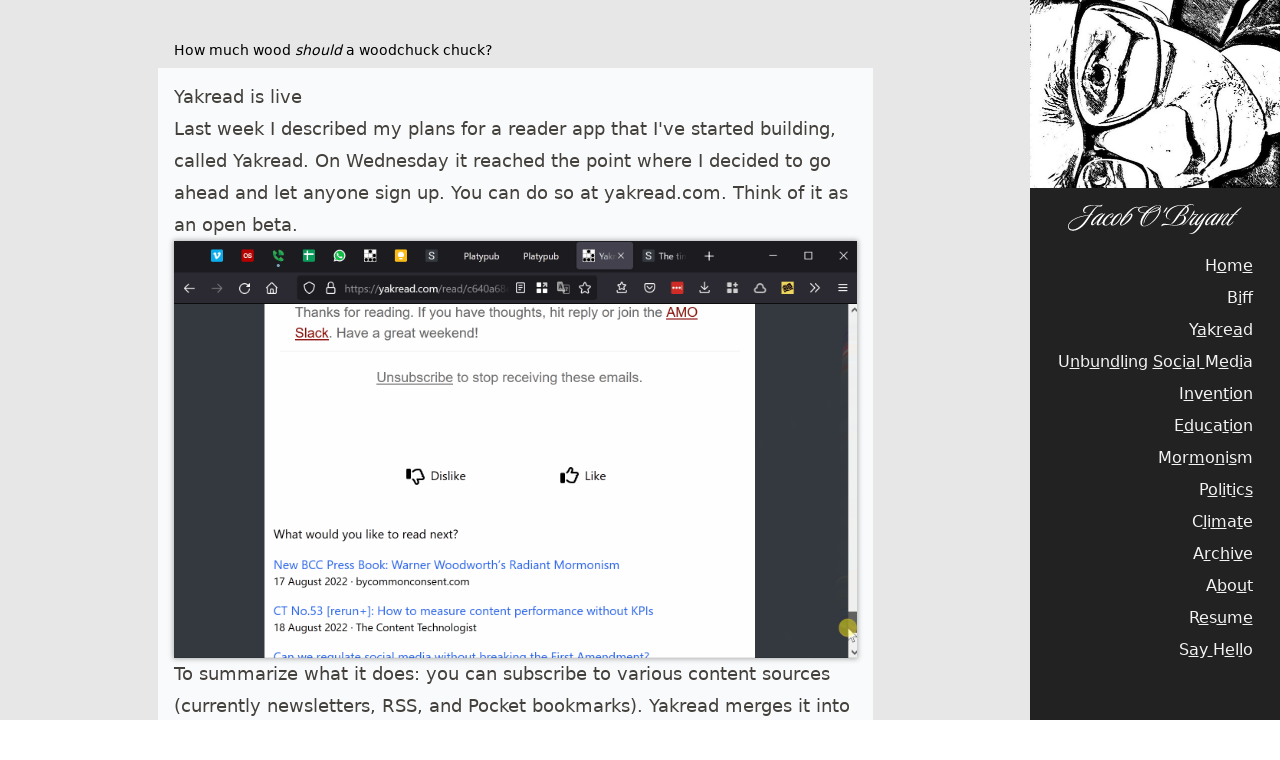

--- FILE ---
content_type: text/html; charset=UTF-8
request_url: https://obryant.dev/p/yakread-is-live/
body_size: 19727
content:
<!DOCTYPE html>
<html lang="en-US" style="min-height: 100%;
  height: auto;"><head><title>Yakread is live</title><meta charset="UTF-8" /><meta name="description" content="Last week I described my plans for a reader app that I've started building, called Yakread. On Wednesday it reached the point where I decided to go ahead and let anyone sign up. You can do so at yakread.com. Think of it as an open beta." /><meta content="Yakread is live" property="og:title" /><meta content="Last week I described my plans for a reader app that I've started building, called Yakread. On Wednesday it reached the point where I decided to go ahead and let anyone sign up. You can do so at yakread.com. Think of it as an open beta." property="og:description" /><meta content="summary_large_image" name="twitter:card" /><meta content="https://obryant.dev/cards/c8a171594a5548d5c69102ee0eeb22787a8801c2.png" name="twitter:image" /><meta content="https://obryant.dev/cards/c8a171594a5548d5c69102ee0eeb22787a8801c2.png" property="og:image" /><meta content="https://obryant.dev/p/yakread-is-live/" property="og:url" /><link ref="canonical" href="https://obryant.dev/p/yakread-is-live/" /><meta name="viewport" content="width=device-width, initial-scale=1" /><meta charset="utf-8" /><link href="/feed.xml" title="Feed for Jacob O'Bryant" type="application/atom+xml" rel="alternate" /><link rel="apple-touch-icon" sizes="180x180" href="/apple-touch-icon.png" /><link rel="icon" type="image/png" sizes="32x32" href="/favicon-32x32.png" /><link rel="icon" type="image/png" sizes="16x16" href="/favicon-16x16.png" /><link rel="manifest" href="/site.webmanifest" /><link rel="mask-icon" href="/safari-pinned-tab.svg" color="#5bbad5" /><meta name="msapplication-TileColor" content="#da532c" /><meta name="theme-color" content="#ffffff" /><meta name="author" content="Jacob O'Bryant" /><script src="https://unpkg.com/hyperscript.org@0.9.3"></script><script src="https://www.google.com/recaptcha/api.js" async="async" defer="defer"></script><link rel="stylesheet" href="/css/main.css" /></head><body style="position: absolute;
  width: 100%;
  min-height: 100%;
  display: flex;
  flex-direction: column;"><div class="bg-cover bg-center fixed w-screen h-screen" style="background-color: #e7e7e7;
  background-image: url('');"></div><div class="absolute w-full flex flex-col min-h-screen"><div class="md:hidden absolute inset-0 bg-black opacity-50 hidden navbar-button" _="on click toggle [@data-open=true] on #sidebar then toggle .hidden on .navbar-button"></div><div class="flex grow"><div class="grow"></div><div class="flex flex-col"><div class="max-md:hidden h-10"></div><div class="md:hidden max-w-prose mx-auto w-full pr-2 flex gap-2 items-center"><a href="/"><img class="max-h-[92px]" src="/profile.jpg" /></a><div class="flex flex-col items-start content-end pt-2"><a href="/" class="flex flex-col items-center block"><div class="text-lg lg:text-xl italic font-serif"><svg class="max-lg:max-h-[26px]" width="174.564" height="30.564" viewbox="0 0 174.564 30.564" xmlns="http://www.w3.org/2000/svg"><g stroke-linecap="round" fill-rule="evenodd" font-size="9pt" stroke="currentColor" stroke-width="0" fill="currentColor"><path d="M 93.773 22.345 A 0.81 0.81 0 0 0 94.068 22.824 A 2.219 2.219 0 0 1 94.509 22.34 Q 94.825 22.08 95.26 21.9 A 4.662 4.662 0 0 1 96.066 21.654 A 13.07 13.07 0 0 1 96.334 21.599 A 14.204 14.204 0 0 1 99.036 21.348 Q 99.54 21.348 99.972 21.366 Q 100.404 21.384 100.836 21.42 Q 102.672 21.564 104.454 21.762 A 40.135 40.135 0 0 0 104.51 21.768 Q 106.259 21.96 107.676 21.96 Q 109.512 21.96 111.222 21.636 Q 112.932 21.312 114.48 20.448 A 8.999 8.999 0 0 0 114.761 20.27 A 9.816 9.816 0 0 0 116.37 18.936 Q 117.252 18.036 117.792 16.938 A 5.812 5.812 0 0 0 117.962 16.56 A 4.844 4.844 0 0 0 118.332 14.724 Q 118.332 14.22 118.224 13.752 A 2.801 2.801 0 0 0 118.101 13.357 A 3.423 3.423 0 0 0 117.828 12.816 Q 117.36 12.06 116.568 11.664 Q 115.776 11.268 114.912 11.268 A 10.489 10.489 0 0 0 116.531 10.855 A 7.772 7.772 0 0 0 118.386 9.936 Q 119.808 8.964 120.546 7.722 Q 120.904 7.12 121.088 6.548 A 3.852 3.852 0 0 0 121.284 5.364 Q 121.284 4.536 120.906 3.744 A 2.978 2.978 0 0 0 120.295 2.9 A 4.11 4.11 0 0 0 119.628 2.376 A 11.425 11.425 0 0 1 120.444 1.784 A 9.049 9.049 0 0 1 121.716 1.08 A 5.853 5.853 0 0 1 122.317 0.849 A 4.718 4.718 0 0 1 123.768 0.612 A 3.25 3.25 0 0 1 124.116 0.631 A 3.355 3.355 0 0 1 125.424 1.062 A 2.658 2.658 0 0 1 125.872 1.378 A 1.828 1.828 0 0 1 126.432 2.232 A 3.228 3.228 0 0 0 126.422 1.968 Q 126.364 1.261 125.982 0.864 Q 125.532 0.396 124.884 0.198 Q 124.236 0 123.588 0 A 5.504 5.504 0 0 0 122.404 0.134 A 7.296 7.296 0 0 0 121.23 0.504 A 10.866 10.866 0 0 0 120.14 1.021 A 13.496 13.496 0 0 0 118.728 1.908 A 6.101 6.101 0 0 0 118.416 1.781 Q 118.004 1.626 117.52 1.508 A 11.342 11.342 0 0 0 116.532 1.314 A 14.042 14.042 0 0 0 116.156 1.262 Q 115.58 1.19 114.925 1.153 A 25.529 25.529 0 0 0 113.508 1.116 A 21.693 21.693 0 0 0 110.834 1.275 A 16.818 16.818 0 0 0 107.1 2.16 A 19.279 19.279 0 0 0 105.083 3.029 A 15.246 15.246 0 0 0 102.24 4.86 Q 101.295 5.636 100.56 6.452 A 11.286 11.286 0 0 0 99.162 8.352 Q 98.1 10.188 98.1 11.808 Q 98.1 13.32 99.108 14.364 Q 99.809 15.09 101.049 15.398 A 7.611 7.611 0 0 0 102.24 15.588 A 1.102 1.102 0 0 0 102.346 15.583 Q 102.447 15.574 102.501 15.543 A 0.109 0.109 0 0 0 102.564 15.444 Q 102.564 15.355 102.394 15.339 A 0.887 0.887 0 0 0 102.312 15.336 A 6.103 6.103 0 0 1 101.593 15.231 Q 101.134 15.134 100.769 14.969 A 2.511 2.511 0 0 1 99.954 14.4 A 2.681 2.681 0 0 1 99.399 13.514 A 2.97 2.97 0 0 1 99.216 12.456 A 4.353 4.353 0 0 1 99.234 12.066 Q 99.285 11.497 99.483 10.884 A 7.866 7.866 0 0 1 99.936 9.792 Q 100.656 8.352 101.952 6.894 A 14.176 14.176 0 0 1 102.811 6.009 A 16.389 16.389 0 0 1 105.048 4.248 A 16.037 16.037 0 0 1 105.504 3.958 A 17.41 17.41 0 0 1 109.026 2.322 Q 111.204 1.584 113.616 1.584 A 19.103 19.103 0 0 1 114.024 1.588 Q 115.246 1.614 116.19 1.8 Q 116.782 1.916 117.274 2.085 A 5.498 5.498 0 0 1 118.044 2.412 Q 115.92 4.068 113.832 6.444 A 57.295 57.295 0 0 0 113.316 7.039 A 52.161 52.161 0 0 0 110.052 11.268 Q 109.296 12.312 108.45 13.644 Q 107.604 14.976 106.704 16.308 A 36.847 36.847 0 0 1 106.029 17.274 A 30.595 30.595 0 0 1 104.904 18.738 A 13.528 13.528 0 0 1 104.644 19.046 Q 103.879 19.925 103.14 20.448 A 3.934 3.934 0 0 0 104.316 20.184 A 5.055 5.055 0 0 0 105.336 19.638 A 9.57 9.57 0 0 0 106.333 18.851 A 12.295 12.295 0 0 0 107.424 17.73 Q 108.432 16.56 109.368 15.228 Q 110.304 13.896 111.168 12.708 Q 112.284 11.088 113.544 9.324 Q 114.804 7.56 116.154 5.904 A 29.007 29.007 0 0 1 117.254 4.63 A 23.085 23.085 0 0 1 118.872 3.024 A 3.474 3.474 0 0 1 118.927 3.078 A 2.779 2.779 0 0 1 119.772 5.112 A 3.501 3.501 0 0 1 119.772 5.151 A 3.169 3.169 0 0 1 119.736 5.598 Q 119.7 5.832 119.628 6.12 Q 119.196 7.668 118.17 8.838 A 5.695 5.695 0 0 1 117.711 9.303 Q 117.201 9.765 116.529 10.167 A 10.959 10.959 0 0 1 115.2 10.836 Q 114.84 11.016 114.444 11.07 Q 114.048 11.124 113.652 11.124 A 4.678 4.678 0 0 0 113.195 11.181 Q 112.759 11.259 112.532 11.414 A 0.504 0.504 0 0 0 112.284 11.844 Q 112.284 11.969 112.336 12.147 A 2.418 2.418 0 0 0 112.392 12.312 Q 112.896 11.844 113.4 11.718 A 4.016 4.016 0 0 1 113.726 11.651 A 4.668 4.668 0 0 1 114.48 11.592 Q 114.912 11.592 115.243 11.696 A 1.395 1.395 0 0 1 116.064 12.33 A 3.146 3.146 0 0 1 116.216 12.624 A 3.226 3.226 0 0 1 116.496 13.968 A 5.309 5.309 0 0 1 116.478 14.409 A 4.429 4.429 0 0 1 116.208 15.624 Q 115.344 17.928 113.436 19.422 Q 111.528 20.916 109.188 21.312 Q 108.72 21.384 108.252 21.42 Q 107.784 21.456 107.316 21.456 Q 106.56 21.456 105.876 21.384 L 105.875 21.384 A 231.888 231.888 0 0 1 104.544 21.24 Q 101.664 20.844 99.738 20.484 A 27.509 27.509 0 0 0 98.546 20.287 Q 97.986 20.207 97.497 20.167 A 11.468 11.468 0 0 0 96.552 20.124 A 6.657 6.657 0 0 0 96.124 20.137 Q 95.896 20.152 95.702 20.183 A 2.78 2.78 0 0 0 95.328 20.268 Q 94.822 20.41 94.492 20.637 A 1.481 1.481 0 0 0 94.086 21.042 A 2.883 2.883 0 0 0 94.082 21.049 Q 93.943 21.261 93.861 21.471 A 1.636 1.636 0 0 0 93.744 22.068 A 1.266 1.266 0 0 0 93.773 22.345 Z M 29.484 2.268 L 28.728 2.124 Q 28.044 1.98 27.018 1.89 A 23.373 23.373 0 0 0 25.707 1.814 A 28.93 28.93 0 0 0 24.804 1.8 A 15.787 15.787 0 0 0 22.292 2.007 A 17.562 17.562 0 0 0 21.924 2.07 Q 20.448 2.34 19.134 3.06 Q 17.82 3.78 16.884 5.184 Q 16.64 5.533 16.48 6.035 A 4.416 4.416 0 0 0 16.47 6.066 Q 16.308 6.588 16.308 7.092 A 1.965 1.965 0 0 0 16.425 7.778 A 1.793 1.793 0 0 0 16.668 8.226 A 1.122 1.122 0 0 0 17.241 8.626 Q 17.432 8.688 17.666 8.705 A 2.552 2.552 0 0 0 17.856 8.712 A 2.59 2.59 0 0 0 18.043 8.705 A 3.119 3.119 0 0 0 18.162 8.694 A 2.402 2.402 0 0 0 18.393 8.657 A 2.09 2.09 0 0 0 18.468 8.64 A 0.052 0.052 0 0 1 18.482 8.642 Q 18.498 8.646 18.502 8.663 A 0.053 0.053 0 0 1 18.504 8.676 Q 18.504 8.712 18.415 8.836 A 2.345 2.345 0 0 1 18.414 8.838 A 0.369 0.369 0 0 1 18.326 8.923 Q 18.239 8.985 18.098 9.028 A 1.365 1.365 0 0 1 18.072 9.036 Q 17.928 9.072 17.784 9.09 Q 17.64 9.108 17.496 9.108 Q 16.68 9.108 16.164 8.809 A 1.595 1.595 0 0 1 15.66 8.352 Q 15.12 7.596 15.12 6.66 A 4.745 4.745 0 0 1 15.245 5.544 A 3.466 3.466 0 0 1 15.876 4.212 A 6.804 6.804 0 0 1 17.335 2.741 A 5.767 5.767 0 0 1 19.152 1.854 A 14.586 14.586 0 0 1 22.477 1.316 A 16.749 16.749 0 0 1 23.292 1.296 Q 25.092 1.296 26.91 1.476 A 36.801 36.801 0 0 0 29.44 1.642 A 31.756 31.756 0 0 0 30.384 1.656 Q 31.572 1.656 32.652 1.422 A 3.38 3.38 0 0 0 33.264 1.232 Q 33.867 0.974 34.164 0.504 A 0.558 0.558 0 0 1 34.368 0.786 Q 34.416 0.927 34.416 1.116 Q 34.416 1.485 34.124 1.877 A 2.535 2.535 0 0 1 33.948 2.088 A 1.295 1.295 0 0 1 33.494 2.394 Q 33.023 2.592 32.256 2.592 Q 31.541 2.592 30.355 2.416 A 29.138 29.138 0 0 1 30.096 2.376 Q 28.792 3.158 27.267 5.136 A 24.053 24.053 0 0 0 26.946 5.562 Q 25.236 7.884 23.364 10.764 L 24.912 10.62 Q 24.969 10.62 24.981 10.665 A 0.106 0.106 0 0 1 24.984 10.692 Q 24.984 10.728 24.895 10.852 A 2.345 2.345 0 0 1 24.894 10.854 A 0.9 0.9 0 0 0 24.855 10.913 Q 24.82 10.972 24.809 11.016 A 0.152 0.152 0 0 0 24.804 11.052 L 23.076 11.232 Q 21.312 13.968 19.494 16.722 A 51.529 51.529 0 0 1 17.927 18.97 Q 16.936 20.311 15.984 21.384 A 18.809 18.809 0 0 1 14.396 22.946 A 24.534 24.534 0 0 1 12.924 24.138 Q 11.124 25.488 9.036 26.37 Q 6.948 27.252 4.788 27.252 Q 2.736 27.252 1.368 26.136 A 3.632 3.632 0 0 1 0.061 23.792 A 5.358 5.358 0 0 1 0 22.968 A 5.643 5.643 0 0 1 0.302 21.187 Q 0.537 20.478 0.954 19.746 A 7.583 7.583 0 0 1 1.875 18.483 Q 2.813 17.424 4.32 16.344 Q 7.956 13.86 12.348 12.69 Q 16.74 11.52 21.42 10.98 Q 22.788 9.036 24.156 7.29 A 37.9 37.9 0 0 1 25.684 5.457 A 29.641 29.641 0 0 1 26.856 4.212 A 12.336 12.336 0 0 1 27.932 3.249 Q 28.715 2.631 29.484 2.268 Z M 132.048 21.096 L 134.82 16.308 Q 134.401 16.791 133.767 17.562 A 130.506 130.506 0 0 0 133.614 17.748 A 30.448 30.448 0 0 1 132.226 19.323 A 33.801 33.801 0 0 1 132.012 19.548 A 16.774 16.774 0 0 1 131.104 20.428 A 12.765 12.765 0 0 1 130.32 21.078 A 4.022 4.022 0 0 1 129.813 21.41 Q 129.523 21.568 129.247 21.643 A 1.826 1.826 0 0 1 128.772 21.708 A 2.979 2.979 0 0 1 128.349 21.68 Q 127.833 21.606 127.569 21.334 A 0.899 0.899 0 0 1 127.548 21.312 A 1.368 1.368 0 0 1 127.205 20.561 A 1.863 1.863 0 0 1 127.188 20.304 A 3.233 3.233 0 0 1 127.26 19.644 Q 127.327 19.321 127.458 18.972 A 10.878 10.878 0 0 1 128.027 17.712 A 12.064 12.064 0 0 1 128.124 17.532 Q 128.808 16.38 129.69 15.21 A 34.243 34.243 0 0 1 131.261 13.273 A 31.212 31.212 0 0 1 131.49 13.014 A 57.686 57.686 0 0 1 132.151 12.288 Q 132.48 11.932 132.78 11.622 A 30.624 30.624 0 0 1 133.128 11.268 A 5.679 5.679 0 0 1 133.777 10.706 A 4.157 4.157 0 0 1 134.532 10.26 A 10.399 10.399 0 0 1 135.034 10.049 Q 135.264 9.959 135.47 9.895 A 4.732 4.732 0 0 1 135.774 9.81 L 136.296 9.684 Q 135.69 10.373 134.756 11.505 A 172.264 172.264 0 0 0 134.154 12.24 Q 132.804 13.896 131.436 15.768 Q 131.318 15.915 131.045 16.326 A 36.287 36.287 0 0 0 130.914 16.524 Q 130.536 17.1 130.104 17.802 A 13.761 13.761 0 0 0 129.613 18.665 A 11.536 11.536 0 0 0 129.366 19.17 A 5.204 5.204 0 0 0 129.218 19.523 Q 129.089 19.868 129.066 20.121 A 1.176 1.176 0 0 0 129.06 20.232 Q 129.06 20.628 129.492 20.592 A 1.058 1.058 0 0 0 129.795 20.517 Q 130.078 20.405 130.436 20.135 A 5.952 5.952 0 0 0 130.716 19.908 A 16.086 16.086 0 0 0 131.449 19.237 Q 131.77 18.925 132.108 18.568 A 26.754 26.754 0 0 0 132.336 18.324 A 55.411 55.411 0 0 0 133.877 16.585 A 50.698 50.698 0 0 0 133.974 16.47 Q 134.748 15.552 135.252 14.94 Q 135.599 14.544 136.03 14.012 A 55.67 55.67 0 0 0 136.44 13.5 A 35.885 35.885 0 0 1 137.527 12.194 A 40.028 40.028 0 0 1 137.916 11.754 A 9.597 9.597 0 0 1 138.994 10.72 A 8.183 8.183 0 0 1 139.59 10.278 A 3.752 3.752 0 0 1 140.365 9.872 A 2.846 2.846 0 0 1 141.372 9.684 A 2.276 2.276 0 0 1 141.493 9.687 Q 141.711 9.699 141.768 9.756 A 6.136 6.136 0 0 0 140.372 10.68 A 8.514 8.514 0 0 0 139.356 11.736 A 18.944 18.944 0 0 0 138.135 13.423 A 24.506 24.506 0 0 0 137.232 14.94 Q 136.224 16.776 135.198 18.81 Q 134.172 20.844 133.02 22.806 Q 131.868 24.768 130.5 26.352 A 16.866 16.866 0 0 1 128.411 28.395 A 14.098 14.098 0 0 1 127.026 29.394 A 8.796 8.796 0 0 1 125.658 30.107 Q 124.818 30.45 124.013 30.535 A 5.029 5.029 0 0 1 123.48 30.564 Q 122.436 30.564 122.022 30.402 A 3.021 3.021 0 0 1 121.884 30.344 Q 121.615 30.223 121.608 30.137 A 0.057 0.057 0 0 1 121.608 30.132 A 0.119 0.119 0 0 1 121.681 30.019 Q 121.735 29.992 121.829 29.989 A 0.801 0.801 0 0 1 121.86 29.988 Q 122.04 29.988 122.22 30.006 Q 122.4 30.024 122.58 30.024 A 4.554 4.554 0 0 0 124.322 29.666 A 6.013 6.013 0 0 0 125.172 29.232 A 10.848 10.848 0 0 0 126.607 28.176 A 14.006 14.006 0 0 0 127.692 27.126 A 26.883 26.883 0 0 0 129.681 24.716 A 30.219 30.219 0 0 0 130.032 24.228 A 43.747 43.747 0 0 0 131.703 21.678 A 38.869 38.869 0 0 0 132.048 21.096 Z M 75.263 22.691 A 5.409 5.409 0 0 0 76.32 22.788 A 6.507 6.507 0 0 0 76.628 22.781 Q 78.189 22.707 79.974 21.888 A 17.702 17.702 0 0 0 81.691 20.98 A 21.912 21.912 0 0 0 83.898 19.458 Q 85.86 17.928 87.606 16.02 A 33.203 33.203 0 0 0 88.245 15.301 A 29.212 29.212 0 0 0 90.648 12.114 A 21.762 21.762 0 0 0 90.728 11.989 Q 91.962 10.059 92.52 8.28 A 10.722 10.722 0 0 0 92.612 7.96 Q 92.88 6.964 92.88 6.156 A 3.855 3.855 0 0 0 92.829 5.516 A 2.897 2.897 0 0 0 92.484 4.536 Q 92.831 4.079 93.002 3.641 A 2.282 2.282 0 0 0 93.168 2.808 A 1.794 1.794 0 0 0 93.168 2.796 Q 93.165 2.409 92.996 2.101 A 1.518 1.518 0 0 0 92.592 1.638 Q 92.016 1.188 90.756 1.188 Q 88.74 1.188 86.364 2.16 A 19.551 19.551 0 0 0 84.437 3.077 A 23.868 23.868 0 0 0 81.63 4.878 Q 79.272 6.624 77.292 8.892 A 21.784 21.784 0 0 1 76.393 8.853 Q 74.017 8.699 72.828 8.028 Q 71.424 7.236 71.424 6.12 Q 71.424 5.112 72.054 4.5 A 3.655 3.655 0 0 1 72.664 4.023 A 4.329 4.329 0 0 1 73.62 3.582 Q 74.556 3.276 75.528 3.15 A 19.446 19.446 0 0 1 76.117 3.082 Q 76.396 3.055 76.64 3.04 A 8.628 8.628 0 0 1 77.148 3.024 Q 77.904 3.024 78.822 3.06 Q 79.74 3.096 80.496 3.204 A 0.554 0.554 0 0 0 80.509 3.206 Q 80.678 3.236 80.73 3.132 A 0.158 0.158 0 0 0 80.732 3.128 Q 80.773 3.039 80.653 3 A 0.44 0.44 0 0 0 80.604 2.988 A 24.27 24.27 0 0 0 79.473 2.77 A 18.993 18.993 0 0 0 78.12 2.592 A 26.394 26.394 0 0 0 77.276 2.526 A 21.478 21.478 0 0 0 75.96 2.484 Q 75.132 2.52 74.142 2.7 Q 73.152 2.88 72.27 3.276 A 4.93 4.93 0 0 0 71.848 3.49 A 4.065 4.065 0 0 0 70.812 4.32 A 2.198 2.198 0 0 0 70.346 5.152 A 2.703 2.703 0 0 0 70.236 5.94 Q 70.236 7.003 71.207 7.801 A 4.963 4.963 0 0 0 72.018 8.334 Q 73.215 8.975 75.006 9.234 A 17.493 17.493 0 0 0 76.896 9.396 Q 75.528 11.052 74.502 12.942 Q 73.476 14.832 72.972 16.848 A 12.164 12.164 0 0 0 72.933 17 Q 72.648 18.135 72.648 19.08 A 6.298 6.298 0 0 0 72.65 19.254 Q 72.667 19.855 72.8 20.362 A 3.295 3.295 0 0 0 73.566 21.798 Q 74.197 22.479 75.263 22.691 Z M 154.697 21.711 A 2.171 2.171 0 0 0 155.088 21.744 Q 155.628 21.744 156.196 21.512 A 4.402 4.402 0 0 0 156.888 21.15 Q 157.824 20.556 158.652 19.764 A 59.239 59.239 0 0 0 158.823 19.6 Q 159.335 19.106 159.712 18.718 A 20.493 20.493 0 0 0 159.984 18.432 A 0.563 0.563 0 0 0 160.056 18.314 Q 160.128 18.157 160.128 17.928 A 0.499 0.499 0 0 0 160.124 17.861 Q 160.111 17.768 160.06 17.733 A 0.132 0.132 0 0 0 159.984 17.712 A 4.29 4.29 0 0 1 159.92 17.79 Q 159.796 17.937 159.55 18.213 A 62.414 62.414 0 0 1 159.354 18.432 Q 158.868 18.972 158.238 19.566 A 10.189 10.189 0 0 1 157.961 19.818 A 8.901 8.901 0 0 1 156.942 20.592 Q 156.557 20.842 156.214 20.947 A 1.627 1.627 0 0 1 155.736 21.024 A 0.277 0.277 0 0 1 155.699 21.021 Q 155.607 21.009 155.495 20.937 A 1.14 1.14 0 0 1 155.394 20.862 A 0.474 0.474 0 0 1 155.278 20.721 Q 155.233 20.639 155.213 20.532 A 1.033 1.033 0 0 1 155.196 20.34 Q 155.196 19.874 155.484 19.204 A 7.325 7.325 0 0 1 155.754 18.648 Q 156.068 18.061 156.484 17.417 A 24.876 24.876 0 0 1 157.194 16.38 Q 158.076 15.156 159.048 13.968 Q 160.02 12.78 160.848 11.808 Q 161.532 11.016 161.532 10.44 Q 161.532 9.838 160.915 9.715 A 1.833 1.833 0 0 0 160.56 9.684 Q 160.02 9.684 159.516 9.9 Q 159.012 10.116 158.544 10.44 Q 157.722 10.976 156.859 11.679 A 27.914 27.914 0 0 0 155.304 13.05 Q 153.612 14.652 152.136 16.344 Q 153.072 14.904 153.972 13.5 A 396.517 396.517 0 0 1 154.513 12.658 Q 155.086 11.77 155.556 11.052 Q 156.09 10.236 156.339 9.86 A 57.507 57.507 0 0 1 156.456 9.684 L 156.024 9.774 A 2.421 2.421 0 0 0 155.7 9.868 Q 155.533 9.928 155.345 10.017 A 6.134 6.134 0 0 0 154.98 10.206 A 2.777 2.777 0 0 0 154.842 10.289 Q 154.552 10.473 154.279 10.745 A 4.789 4.789 0 0 0 153.828 11.268 A 45.372 45.372 0 0 0 153.761 11.354 Q 152.745 12.656 151.578 14.346 Q 150.372 16.092 149.436 17.676 Q 149.213 18.072 148.931 18.672 A 32.798 32.798 0 0 0 148.662 19.26 A 6.971 6.971 0 0 0 148.443 19.808 Q 148.333 20.124 148.275 20.408 A 2.916 2.916 0 0 0 148.212 20.988 A 1.462 1.462 0 0 0 148.215 21.08 Q 148.243 21.518 148.543 21.632 A 0.689 0.689 0 0 0 148.788 21.672 Q 149.184 21.024 149.526 20.502 A 16.117 16.117 0 0 1 149.625 20.353 Q 149.936 19.889 150.354 19.332 A 18.111 18.111 0 0 1 150.46 19.192 Q 150.797 18.752 151.275 18.178 A 56.346 56.346 0 0 1 151.668 17.712 Q 152.712 16.524 153.864 15.3 A 56.583 56.583 0 0 1 154.152 14.996 A 51.527 51.527 0 0 1 156.168 12.996 A 24.294 24.294 0 0 1 156.538 12.656 Q 157.004 12.237 157.44 11.892 A 12.919 12.919 0 0 1 158.292 11.268 Q 158.94 10.872 159.57 10.584 Q 160.2 10.296 160.74 10.296 Q 159.66 11.412 158.454 12.744 Q 157.248 14.076 156.15 15.444 A 25.157 25.157 0 0 0 156.133 15.465 Q 155.047 16.822 154.368 18.054 Q 153.962 18.791 153.797 19.434 A 3.356 3.356 0 0 0 153.684 20.268 A 2.132 2.132 0 0 0 153.731 20.725 A 1.481 1.481 0 0 0 154.008 21.33 Q 154.241 21.628 154.697 21.711 Z M 24.336 21.744 Q 23.004 21.744 23.004 20.232 Q 23.004 19.604 23.27 18.796 A 8.716 8.716 0 0 1 23.508 18.162 A 9.729 9.729 0 0 1 24.091 17.004 Q 24.485 16.332 25.02 15.624 Q 25.692 14.784 26.647 13.834 A 30.564 30.564 0 0 1 26.784 13.698 A 22.891 22.891 0 0 1 28.916 11.853 A 25.167 25.167 0 0 1 29.07 11.736 A 14.179 14.179 0 0 1 30.963 10.524 A 12.513 12.513 0 0 1 31.608 10.206 Q 32.904 9.612 34.128 9.612 Q 34.552 9.612 34.776 9.712 A 0.556 0.556 0 0 1 34.884 9.774 A 1.185 1.185 0 0 1 35.016 9.888 Q 35.08 9.953 35.123 10.021 A 0.586 0.586 0 0 1 35.172 10.116 A 0.53 0.53 0 0 1 35.193 10.163 Q 35.235 10.272 35.19 10.332 A 0.161 0.161 0 0 1 35.169 10.356 Q 35.13 10.39 35.084 10.376 A 0.124 0.124 0 0 1 35.064 10.368 Q 34.93 10.301 34.549 10.296 A 4.814 4.814 0 0 0 34.488 10.296 Q 33.192 10.296 31.41 11.538 A 17.208 17.208 0 0 0 29.477 13.117 A 22.963 22.963 0 0 0 27.9 14.76 A 20.423 20.423 0 0 0 26.721 16.198 A 15.59 15.59 0 0 0 25.884 17.442 A 16.573 16.573 0 0 0 25.442 18.219 Q 25.013 19.026 24.84 19.62 Q 24.768 19.908 24.768 20.124 A 0.941 0.941 0 0 0 24.784 20.308 Q 24.842 20.597 25.105 20.625 A 0.555 0.555 0 0 0 25.164 20.628 A 0.758 0.758 0 0 0 25.334 20.606 Q 25.5 20.568 25.719 20.461 A 3.532 3.532 0 0 0 25.848 20.394 Q 26.28 20.16 26.964 19.584 A 18.149 18.149 0 0 0 28.299 18.296 A 22.49 22.49 0 0 0 29.106 17.388 Q 30.168 16.128 31.212 14.814 Q 32.256 13.5 33.246 12.384 A 12.796 12.796 0 0 1 33.976 11.623 Q 34.349 11.266 34.709 10.992 A 6.344 6.344 0 0 1 35.136 10.692 Q 36.168 10.015 36.637 9.858 A 1.205 1.205 0 0 1 36.738 9.828 A 11.079 11.079 0 0 1 37.003 9.768 Q 37.274 9.71 37.47 9.685 A 3.401 3.401 0 0 1 37.476 9.684 A 8.094 8.094 0 0 0 37.393 9.785 Q 37.189 10.039 36.721 10.644 A 185.537 185.537 0 0 0 36.684 10.692 Q 36.072 11.484 35.388 12.366 Q 34.776 13.155 34.366 13.699 A 62.689 62.689 0 0 0 34.272 13.824 Q 33.624 14.76 32.886 15.84 Q 32.148 16.92 31.554 17.874 Q 31.003 18.759 30.777 19.349 A 3.741 3.741 0 0 0 30.744 19.44 Q 30.606 19.911 30.574 20.19 A 1.333 1.333 0 0 0 30.564 20.34 Q 30.564 20.859 30.944 20.91 A 0.658 0.658 0 0 0 31.032 20.916 Q 31.35 20.916 31.788 20.657 A 3.256 3.256 0 0 0 31.806 20.646 Q 32.256 20.376 32.724 20.016 Q 33.336 19.512 33.876 18.954 Q 34.416 18.396 34.992 17.712 A 0.132 0.132 0 0 1 35.068 17.733 Q 35.119 17.768 35.132 17.861 A 0.499 0.499 0 0 1 35.136 17.928 Q 35.136 18.157 35.064 18.314 A 0.563 0.563 0 0 1 34.992 18.432 A 15.622 15.622 0 0 1 34.545 18.925 Q 34.233 19.256 33.858 19.62 A 16.977 16.977 0 0 1 33.033 20.374 A 14.091 14.091 0 0 1 32.544 20.772 Q 32.076 21.168 31.464 21.456 Q 30.852 21.744 30.276 21.744 A 2.707 2.707 0 0 1 29.872 21.716 Q 29.377 21.641 29.138 21.365 A 0.818 0.818 0 0 1 29.124 21.348 Q 28.8 20.952 28.8 20.34 Q 28.8 19.647 29.1 18.838 A 6.281 6.281 0 0 1 29.124 18.774 A 15.131 15.131 0 0 1 29.795 17.267 A 13.874 13.874 0 0 1 29.844 17.172 A 29.343 29.343 0 0 1 29.458 17.637 Q 29.282 17.844 29.081 18.075 A 61.33 61.33 0 0 1 28.656 18.558 Q 27.936 19.368 27.36 19.908 A 28.15 28.15 0 0 1 26.492 20.667 A 22.086 22.086 0 0 1 25.848 21.186 A 2.841 2.841 0 0 1 25.204 21.567 A 2.233 2.233 0 0 1 24.336 21.744 Z M 138.852 21.744 Q 137.52 21.744 137.52 20.232 Q 137.52 19.604 137.786 18.796 A 8.716 8.716 0 0 1 138.024 18.162 A 9.729 9.729 0 0 1 138.607 17.004 Q 139.001 16.332 139.536 15.624 Q 140.208 14.784 141.163 13.834 A 30.564 30.564 0 0 1 141.3 13.698 A 22.891 22.891 0 0 1 143.432 11.853 A 25.167 25.167 0 0 1 143.586 11.736 A 14.179 14.179 0 0 1 145.479 10.524 A 12.513 12.513 0 0 1 146.124 10.206 Q 147.42 9.612 148.644 9.612 Q 149.068 9.612 149.292 9.712 A 0.556 0.556 0 0 1 149.4 9.774 A 1.185 1.185 0 0 1 149.532 9.888 Q 149.596 9.953 149.639 10.021 A 0.586 0.586 0 0 1 149.688 10.116 A 0.53 0.53 0 0 1 149.709 10.163 Q 149.751 10.272 149.706 10.332 A 0.161 0.161 0 0 1 149.685 10.356 Q 149.646 10.39 149.6 10.376 A 0.124 0.124 0 0 1 149.58 10.368 Q 149.446 10.301 149.065 10.296 A 4.814 4.814 0 0 0 149.004 10.296 Q 147.708 10.296 145.926 11.538 A 17.208 17.208 0 0 0 143.993 13.117 A 22.963 22.963 0 0 0 142.416 14.76 A 20.423 20.423 0 0 0 141.237 16.198 A 15.59 15.59 0 0 0 140.4 17.442 A 16.573 16.573 0 0 0 139.958 18.219 Q 139.529 19.026 139.356 19.62 Q 139.284 19.908 139.284 20.124 A 0.941 0.941 0 0 0 139.3 20.308 Q 139.358 20.597 139.621 20.625 A 0.555 0.555 0 0 0 139.68 20.628 A 0.758 0.758 0 0 0 139.85 20.606 Q 140.016 20.568 140.235 20.461 A 3.532 3.532 0 0 0 140.364 20.394 Q 140.796 20.16 141.48 19.584 A 18.149 18.149 0 0 0 142.815 18.296 A 22.49 22.49 0 0 0 143.622 17.388 Q 144.684 16.128 145.728 14.814 Q 146.772 13.5 147.762 12.384 A 12.796 12.796 0 0 1 148.492 11.623 Q 148.865 11.266 149.225 10.992 A 6.344 6.344 0 0 1 149.652 10.692 Q 150.684 10.015 151.153 9.858 A 1.205 1.205 0 0 1 151.254 9.828 A 11.079 11.079 0 0 1 151.519 9.768 Q 151.79 9.71 151.986 9.685 A 3.401 3.401 0 0 1 151.992 9.684 A 8.094 8.094 0 0 0 151.909 9.785 Q 151.705 10.039 151.237 10.644 A 185.537 185.537 0 0 0 151.2 10.692 Q 150.588 11.484 149.904 12.366 Q 149.292 13.155 148.882 13.699 A 62.689 62.689 0 0 0 148.788 13.824 Q 148.14 14.76 147.402 15.84 Q 146.664 16.92 146.07 17.874 Q 145.519 18.759 145.293 19.349 A 3.741 3.741 0 0 0 145.26 19.44 Q 145.122 19.911 145.09 20.19 A 1.333 1.333 0 0 0 145.08 20.34 Q 145.08 20.859 145.46 20.91 A 0.658 0.658 0 0 0 145.548 20.916 Q 145.866 20.916 146.304 20.657 A 3.256 3.256 0 0 0 146.322 20.646 Q 146.772 20.376 147.24 20.016 Q 147.852 19.512 148.392 18.954 Q 148.932 18.396 149.508 17.712 A 0.132 0.132 0 0 1 149.584 17.733 Q 149.635 17.768 149.648 17.861 A 0.499 0.499 0 0 1 149.652 17.928 Q 149.652 18.157 149.58 18.314 A 0.563 0.563 0 0 1 149.508 18.432 A 15.622 15.622 0 0 1 149.061 18.925 Q 148.749 19.256 148.374 19.62 A 16.977 16.977 0 0 1 147.549 20.374 A 14.091 14.091 0 0 1 147.06 20.772 Q 146.592 21.168 145.98 21.456 Q 145.368 21.744 144.792 21.744 A 2.707 2.707 0 0 1 144.388 21.716 Q 143.893 21.641 143.654 21.365 A 0.818 0.818 0 0 1 143.64 21.348 Q 143.316 20.952 143.316 20.34 Q 143.316 19.647 143.616 18.838 A 6.281 6.281 0 0 1 143.64 18.774 A 15.131 15.131 0 0 1 144.311 17.267 A 13.874 13.874 0 0 1 144.36 17.172 A 29.343 29.343 0 0 1 143.974 17.637 Q 143.798 17.844 143.597 18.075 A 61.33 61.33 0 0 1 143.172 18.558 Q 142.452 19.368 141.876 19.908 A 28.15 28.15 0 0 1 141.008 20.667 A 22.086 22.086 0 0 1 140.364 21.186 A 2.841 2.841 0 0 1 139.72 21.567 A 2.233 2.233 0 0 1 138.852 21.744 Z M 126.54 6.552 L 126.576 6.552 A 0.379 0.379 0 0 1 126.934 6.791 Q 127.044 7.016 127.044 7.452 Q 127.044 8.05 126.744 8.797 A 6.97 6.97 0 0 1 126.468 9.396 Q 126.324 9.648 126.036 10.08 Q 126.756 10.224 127.476 10.278 A 19.934 19.934 0 0 0 128.252 10.322 A 15.545 15.545 0 0 0 128.808 10.332 Q 129.312 10.332 129.744 10.296 A 6.07 6.07 0 0 0 129.996 10.27 Q 130.238 10.24 130.405 10.194 A 1.703 1.703 0 0 0 130.428 10.188 A 1.266 1.266 0 0 1 130.538 10.192 Q 130.755 10.211 130.77 10.314 Q 130.78 10.381 130.764 10.433 A 0.189 0.189 0 0 1 130.716 10.512 A 4.231 4.231 0 0 0 130.638 10.592 Q 130.474 10.766 130.122 11.16 Q 129.672 11.664 129.114 12.258 Q 128.556 12.852 128.088 13.374 Q 127.629 13.887 127.412 14.139 A 14.701 14.701 0 0 0 127.404 14.148 Q 126.288 15.48 125.19 17.064 Q 124.092 18.648 123.66 19.908 Q 123.516 20.232 123.516 20.52 A 0.787 0.787 0 0 0 123.538 20.713 Q 123.601 20.964 123.854 21.013 A 0.696 0.696 0 0 0 123.984 21.024 A 1.139 1.139 0 0 0 124.341 20.96 Q 124.655 20.856 125.041 20.582 A 5.25 5.25 0 0 0 125.244 20.43 A 14.598 14.598 0 0 0 126.19 19.616 A 18.047 18.047 0 0 0 126.774 19.044 Q 127.548 18.252 128.016 17.712 A 0.132 0.132 0 0 1 128.092 17.733 Q 128.143 17.768 128.156 17.861 A 0.499 0.499 0 0 1 128.16 17.928 Q 128.16 18.157 128.088 18.314 A 0.563 0.563 0 0 1 128.016 18.432 Q 126.708 19.967 125.793 20.728 A 6.215 6.215 0 0 1 125.334 21.078 Q 124.615 21.57 123.976 21.717 A 2.366 2.366 0 0 1 123.444 21.78 Q 122.544 21.78 122.166 21.312 A 1.691 1.691 0 0 1 121.806 20.449 A 2.243 2.243 0 0 1 121.788 20.16 Q 121.788 19.728 121.896 19.296 A 4.685 4.685 0 0 1 122.241 18.26 Q 122.517 17.659 122.976 17.028 A 18.64 18.64 0 0 1 124.183 15.543 A 22.823 22.823 0 0 1 125.028 14.652 Q 126.216 13.464 127.458 12.492 A 48.188 48.188 0 0 1 128.352 11.809 Q 128.797 11.476 129.202 11.194 A 25.662 25.662 0 0 1 129.672 10.872 Q 129.382 10.92 128.978 10.936 A 10.774 10.774 0 0 1 128.556 10.944 Q 127.764 10.944 126.9 10.854 A 6.579 6.579 0 0 1 126.502 10.801 Q 126.124 10.738 125.892 10.641 A 1.052 1.052 0 0 1 125.712 10.548 Q 125.594 10.754 125.2 11.26 A 30.058 30.058 0 0 1 125.01 11.502 Q 124.452 12.204 123.642 13.176 Q 122.832 14.148 121.968 15.156 L 120.348 17.046 Q 119.592 17.928 119.124 18.432 A 10.263 10.263 0 0 1 118.762 18.827 Q 118.57 19.026 118.341 19.247 A 23.905 23.905 0 0 1 117.846 19.71 A 18.025 18.025 0 0 1 116.682 20.687 A 15.578 15.578 0 0 1 116.226 21.024 Q 115.538 21.513 115.045 21.587 A 1.142 1.142 0 0 1 114.876 21.6 A 0.903 0.903 0 0 1 114.776 21.595 Q 114.675 21.584 114.62 21.547 A 0.143 0.143 0 0 1 114.57 21.492 Q 114.526 21.403 114.518 21.363 A 0.08 0.08 0 0 1 114.516 21.348 A 1.227 1.227 0 0 0 114.861 21.291 Q 115.382 21.136 116.192 20.563 A 11.423 11.423 0 0 0 116.226 20.538 A 8.948 8.948 0 0 0 116.914 19.987 Q 117.635 19.355 118.548 18.357 A 39.469 39.469 0 0 0 119.124 17.712 Q 121.248 15.264 123.138 12.438 Q 125.028 9.612 126.54 6.552 Z M 53.568 21.852 Q 52.74 21.852 52.398 21.42 A 1.511 1.511 0 0 1 52.393 21.413 Q 52.156 21.111 52.086 20.703 A 2.135 2.135 0 0 1 52.056 20.34 Q 52.056 19.692 52.308 18.954 A 14.362 14.362 0 0 1 52.62 18.122 A 11.594 11.594 0 0 1 52.848 17.604 A 34.939 34.939 0 0 1 54.079 15.7 A 38.498 38.498 0 0 1 54.27 15.426 Q 55.044 14.328 55.944 13.14 Q 56.916 11.844 58.176 10.332 Q 59.436 8.82 60.894 7.362 Q 62.352 5.904 63.972 4.788 A 12.484 12.484 0 0 1 66.077 3.609 A 10.672 10.672 0 0 1 67.284 3.168 A 3.861 3.861 0 0 1 67.591 3.081 Q 67.751 3.042 67.934 3.009 A 7.086 7.086 0 0 1 68.058 2.988 Q 68.508 2.916 68.976 2.916 Q 69.372 2.916 69.75 2.97 A 2.698 2.698 0 0 1 70.318 3.113 A 2.444 2.444 0 0 1 70.452 3.168 A 2.917 2.917 0 0 1 70.812 3.383 A 3.621 3.621 0 0 1 71.028 3.546 A 0.965 0.965 0 0 1 71.33 3.983 A 1.348 1.348 0 0 1 71.388 4.212 Q 71.028 3.888 70.524 3.726 Q 70.1 3.59 69.523 3.568 A 5.956 5.956 0 0 0 69.3 3.564 Q 67.86 3.564 66.636 4.194 A 10.056 10.056 0 0 0 64.748 5.464 A 11.631 11.631 0 0 0 64.314 5.85 Q 63.216 6.876 62.208 8.082 Q 61.2 9.288 60.192 10.404 A 64.405 64.405 0 0 0 57.531 13.593 A 59.29 59.29 0 0 0 57.492 13.644 Q 56.527 14.884 55.858 15.956 A 17.735 17.735 0 0 0 55.476 16.596 Q 56.196 15.696 57.096 14.688 Q 57.996 13.68 58.86 12.798 Q 59.633 12.009 60.175 11.523 A 13.58 13.58 0 0 1 60.3 11.412 Q 61.092 10.692 61.848 10.242 A 3.897 3.897 0 0 1 62.783 9.834 A 3.378 3.378 0 0 1 63.396 9.72 A 1.988 1.988 0 0 1 63.506 9.717 Q 64.692 9.717 64.692 11.232 A 3.626 3.626 0 0 1 64.629 11.876 Q 64.573 12.185 64.468 12.532 A 8.93 8.93 0 0 1 64.206 13.266 A 8.893 8.893 0 0 1 63.674 14.352 Q 63.263 15.071 62.676 15.84 Q 61.992 16.74 60.93 17.766 Q 59.868 18.792 58.626 19.728 A 14.179 14.179 0 0 1 56.733 20.94 A 12.513 12.513 0 0 1 56.088 21.258 A 7.917 7.917 0 0 1 56.068 21.267 Q 55.405 21.569 54.761 21.715 A 5.382 5.382 0 0 1 53.568 21.852 Z M 76.464 22.32 A 6.412 6.412 0 0 0 78.181 22.073 Q 78.99 21.849 79.848 21.42 A 16.829 16.829 0 0 0 81.986 20.135 A 21.32 21.32 0 0 0 83.448 19.008 Q 85.248 17.496 86.832 15.624 A 28.724 28.724 0 0 0 89.585 11.785 A 26.548 26.548 0 0 0 89.604 11.754 A 21.857 21.857 0 0 0 90.611 9.865 A 15.994 15.994 0 0 0 91.368 7.956 A 12.533 12.533 0 0 0 91.521 7.388 Q 91.587 7.118 91.632 6.873 A 7.651 7.651 0 0 0 91.638 6.84 Q 91.707 6.454 91.723 6.153 A 3.307 3.307 0 0 0 91.728 5.976 L 91.728 5.67 Q 91.728 5.544 91.692 5.4 Q 91.368 5.724 90.828 6.084 A 15.169 15.169 0 0 1 88.656 7.214 A 19.552 19.552 0 0 1 86.706 7.92 A 34.782 34.782 0 0 1 82.791 8.879 A 31.356 31.356 0 0 1 82.08 9 A 39.358 39.358 0 0 0 80.923 10.433 A 50.605 50.605 0 0 0 79.992 11.682 Q 78.912 13.176 78.03 14.814 Q 77.148 16.452 76.662 18.072 Q 76.287 19.322 76.287 20.443 A 6.398 6.398 0 0 0 76.32 21.096 Q 75.96 20.34 75.96 19.296 Q 75.96 18 76.5 16.542 Q 77.04 15.084 77.85 13.68 A 31.859 31.859 0 0 1 78.877 12.016 A 26.773 26.773 0 0 1 79.506 11.106 A 42.315 42.315 0 0 1 80.113 10.287 Q 80.354 9.97 80.576 9.693 A 20.36 20.36 0 0 1 81 9.18 L 80.136 9.252 Q 79.704 9.288 79.308 9.324 Q 77.652 11.376 76.374 13.554 A 18.654 18.654 0 0 0 75.297 15.675 A 13.879 13.879 0 0 0 74.592 17.748 Q 74.328 18.745 74.279 19.551 A 5.893 5.893 0 0 0 74.268 19.908 Q 74.268 21.024 74.808 21.672 Q 75.303 22.267 76.284 22.316 A 3.607 3.607 0 0 0 76.464 22.32 Z M 165.672 10.692 L 163.26 10.692 L 163.656 10.188 L 166.14 10.188 Q 167.148 9.144 168.03 8.226 Q 168.819 7.405 169.363 6.857 A 56.849 56.849 0 0 1 169.488 6.732 A 22.708 22.708 0 0 1 170.643 5.65 Q 171.228 5.142 171.776 4.75 A 10.953 10.953 0 0 1 172.422 4.32 A 9.698 9.698 0 0 1 173.062 3.958 Q 173.733 3.614 174.232 3.524 A 1.878 1.878 0 0 1 174.564 3.492 Q 173.988 3.996 172.89 5.076 Q 171.792 6.156 170.478 7.488 Q 169.164 8.82 167.904 10.188 L 170.388 10.188 L 169.992 10.692 L 167.472 10.692 Q 166.788 11.484 166.194 12.168 Q 165.6 12.852 165.168 13.464 Q 163.476 15.768 162.432 17.244 Q 161.645 18.357 161.267 19.06 A 5.322 5.322 0 0 0 161.064 19.476 A 4.696 4.696 0 0 0 160.932 19.833 Q 160.818 20.191 160.812 20.456 A 1.281 1.281 0 0 0 160.812 20.484 A 1.043 1.043 0 0 0 160.843 20.75 Q 160.933 21.09 161.284 21.153 A 0.988 0.988 0 0 0 161.46 21.168 Q 161.941 21.168 162.479 20.882 A 3.481 3.481 0 0 0 162.612 20.808 A 6.554 6.554 0 0 0 163.46 20.237 Q 163.942 19.857 164.43 19.35 Q 165.348 18.396 165.924 17.712 A 0.132 0.132 0 0 1 166 17.733 Q 166.051 17.768 166.064 17.861 A 0.499 0.499 0 0 1 166.068 17.928 Q 166.068 18.157 165.996 18.314 A 0.563 0.563 0 0 1 165.924 18.432 A 24.68 24.68 0 0 1 164.923 19.526 Q 164.415 20.048 163.935 20.467 A 12.28 12.28 0 0 1 163.368 20.934 Q 162.18 21.852 160.812 21.852 A 2.943 2.943 0 0 1 160.372 21.822 Q 160.146 21.787 159.969 21.715 A 1.045 1.045 0 0 1 159.552 21.42 Q 159.192 20.988 159.192 20.304 Q 159.192 19.403 159.689 18.315 A 8.869 8.869 0 0 1 160.056 17.604 A 13.22 13.22 0 0 1 160.487 16.918 Q 160.689 16.616 160.928 16.288 A 26.815 26.815 0 0 1 161.442 15.606 Q 162.324 14.472 163.44 13.194 Q 164.556 11.916 165.672 10.692 Z M 36.568 21.832 A 5.145 5.145 0 0 0 37.692 21.96 A 5.871 5.871 0 0 0 38.417 21.916 A 4.652 4.652 0 0 0 39.996 21.438 Q 41.004 20.916 41.832 20.088 A 35.471 35.471 0 0 0 42.037 19.881 A 32.172 32.172 0 0 0 43.38 18.432 A 0.563 0.563 0 0 0 43.452 18.314 Q 43.524 18.157 43.524 17.928 A 0.499 0.499 0 0 0 43.52 17.861 Q 43.507 17.768 43.456 17.733 A 0.132 0.132 0 0 0 43.38 17.712 A 56.634 56.634 0 0 1 43.358 17.738 A 61.577 61.577 0 0 1 41.868 19.386 A 8.635 8.635 0 0 1 41.567 19.692 A 7.49 7.49 0 0 1 40.158 20.772 Q 39.24 21.312 38.124 21.312 Q 37.706 21.312 37.414 21.198 A 0.987 0.987 0 0 1 36.936 20.826 Q 36.721 20.503 36.649 20.03 A 3.437 3.437 0 0 1 36.612 19.512 A 5.06 5.06 0 0 1 36.743 18.367 A 5.812 5.812 0 0 1 37.35 16.83 A 14.331 14.331 0 0 1 37.957 15.847 A 17.31 17.31 0 0 1 39.204 14.22 A 29.944 29.944 0 0 1 40.05 13.243 Q 40.581 12.657 41.079 12.18 A 13.467 13.467 0 0 1 42.102 11.286 A 9.393 9.393 0 0 1 42.511 10.983 Q 43.163 10.529 43.679 10.36 A 1.827 1.827 0 0 1 44.244 10.26 A 1.395 1.395 0 0 1 44.334 10.263 Q 44.744 10.289 44.853 10.567 A 0.637 0.637 0 0 1 44.892 10.8 A 0.639 0.639 0 0 1 44.888 10.872 Q 44.871 11.022 44.784 11.196 A 4.164 4.164 0 0 1 44.519 11.654 A 3.224 3.224 0 0 1 43.416 12.69 A 14.296 14.296 0 0 1 43.141 12.841 Q 42.469 13.2 42.048 13.32 A 0.317 0.317 0 0 0 42.034 13.354 Q 41.992 13.468 42.015 13.656 A 1.52 1.52 0 0 0 42.03 13.752 Q 42.072 13.977 42.323 14.026 A 0.818 0.818 0 0 0 42.48 14.04 A 2.527 2.527 0 0 0 43.523 13.822 A 2.871 2.871 0 0 0 44.334 13.266 A 7.138 7.138 0 0 0 44.604 12.994 Q 45.201 12.359 45.468 11.736 Q 45.684 11.304 45.684 10.836 A 1.573 1.573 0 0 0 45.682 10.764 A 1.253 1.253 0 0 0 45.414 10.026 Q 45.144 9.684 44.46 9.684 Q 43.797 9.684 43.065 9.893 A 7.574 7.574 0 0 0 42.03 10.278 A 11.554 11.554 0 0 0 41.006 10.805 A 14.02 14.02 0 0 0 39.42 11.88 Q 38.124 12.888 37.026 14.148 A 13.526 13.526 0 0 0 36.384 14.943 A 11.196 11.196 0 0 0 35.28 16.74 A 7.029 7.029 0 0 0 34.855 17.825 A 5.188 5.188 0 0 0 34.632 19.296 A 4.465 4.465 0 0 0 34.659 19.802 Q 34.745 20.551 35.1 20.988 Q 35.568 21.564 36.288 21.762 A 5.947 5.947 0 0 0 36.568 21.832 Z M 4.5 25.992 Q 7.308 25.992 9.666 24.444 A 25.937 25.937 0 0 0 13.784 21.07 A 28.854 28.854 0 0 0 14.112 20.736 Q 15.804 19.008 17.55 16.506 Q 19.296 14.004 21.06 11.484 Q 18.36 11.88 15.462 12.546 Q 12.564 13.212 9.882 14.22 A 24.35 24.35 0 0 0 7.064 15.479 A 19.68 19.68 0 0 0 5.148 16.632 Q 2.772 18.288 1.728 19.908 A 8.615 8.615 0 0 0 1.177 20.889 Q 0.923 21.427 0.8 21.925 A 3.738 3.738 0 0 0 0.684 22.824 A 3.061 3.061 0 0 0 0.912 24.021 A 2.876 2.876 0 0 0 1.728 25.11 Q 2.772 25.992 4.5 25.992 Z M 43.29 21.366 A 1.304 1.304 0 0 0 43.744 21.7 Q 44.157 21.888 44.784 21.888 A 3.775 3.775 0 0 0 44.961 21.884 Q 45.582 21.855 46.233 21.621 A 6.241 6.241 0 0 0 47.268 21.132 A 10.735 10.735 0 0 0 48.306 20.441 A 13.143 13.143 0 0 0 49.77 19.152 Q 50.976 17.928 51.966 16.506 A 17.267 17.267 0 0 0 52.65 15.445 A 13.877 13.877 0 0 0 53.532 13.698 A 9.943 9.943 0 0 0 53.804 12.968 Q 54.108 12.036 54.108 11.304 Q 54.108 10.548 53.712 10.08 A 1.151 1.151 0 0 0 53.33 9.788 Q 53.134 9.693 52.882 9.649 A 2.733 2.733 0 0 0 52.416 9.612 A 4.532 4.532 0 0 0 50.991 9.852 A 6.328 6.328 0 0 0 49.878 10.35 A 11.378 11.378 0 0 0 48.739 11.085 A 14.169 14.169 0 0 0 47.304 12.294 Q 46.044 13.5 45.036 14.904 A 17.331 17.331 0 0 0 44.325 15.974 A 13.85 13.85 0 0 0 43.434 17.676 A 9.498 9.498 0 0 0 43.16 18.38 Q 43.01 18.816 42.931 19.21 A 4.265 4.265 0 0 0 42.84 20.052 A 2.487 2.487 0 0 0 42.865 20.408 A 1.835 1.835 0 0 0 43.29 21.366 Z M 79.776 8.748 Q 80.208 8.676 80.676 8.622 Q 81.144 8.568 81.612 8.46 A 21.043 21.043 0 0 1 84.607 5.788 A 18.574 18.574 0 0 1 85.86 4.95 A 11.071 11.071 0 0 1 87.639 4.06 Q 88.96 3.55 90.216 3.528 A 4.032 4.032 0 0 1 90.874 3.578 Q 91.497 3.682 91.908 3.996 A 2.49 2.49 0 0 0 92.215 3.483 A 1.848 1.848 0 0 0 92.376 2.736 Q 92.376 2.196 91.926 1.854 A 1.355 1.355 0 0 0 91.551 1.659 Q 91.189 1.533 90.649 1.515 A 5.5 5.5 0 0 0 90.468 1.512 A 5.074 5.074 0 0 0 89.233 1.675 Q 88.653 1.821 88.022 2.096 A 11.098 11.098 0 0 0 87.192 2.502 A 19.698 19.698 0 0 0 85.216 3.732 A 26.143 26.143 0 0 0 83.43 5.112 Q 81.504 6.732 79.776 8.748 Z M 53.892 21.348 A 3.71 3.71 0 0 0 55.098 21.029 Q 55.917 20.668 56.79 19.908 Q 58.221 18.662 59.795 16.912 A 48.826 48.826 0 0 0 60.012 16.668 Q 61.272 15.264 62.118 13.95 Q 62.878 12.77 63.159 11.981 A 3.923 3.923 0 0 0 63.216 11.808 A 0.588 0.588 0 0 0 63.237 11.725 Q 63.252 11.638 63.252 11.52 Q 63.252 11.232 63.108 10.998 Q 62.964 10.764 62.64 10.764 A 0.911 0.911 0 0 0 62.443 10.788 Q 62.256 10.83 62.011 10.944 A 3.988 3.988 0 0 0 61.866 11.016 Q 61.427 11.244 60.797 11.765 A 13.647 13.647 0 0 0 60.66 11.88 Q 60.191 12.266 59.48 12.937 A 55.552 55.552 0 0 0 59.022 13.374 Q 57.996 14.364 56.952 15.516 Q 56.704 15.792 56.298 16.236 A 296.891 296.891 0 0 1 56.034 16.524 Q 55.44 17.172 54.81 17.964 A 13.613 13.613 0 0 0 54.164 18.844 A 10.859 10.859 0 0 0 53.748 19.512 A 4.334 4.334 0 0 0 53.52 19.967 Q 53.418 20.207 53.367 20.427 A 1.842 1.842 0 0 0 53.316 20.844 A 0.558 0.558 0 0 0 53.336 20.999 A 0.4 0.4 0 0 0 53.496 21.222 A 0.676 0.676 0 0 0 53.892 21.348 Z M 45.216 21.204 A 1.899 1.899 0 0 0 45.785 21.108 Q 46.289 20.95 46.897 20.527 A 7.36 7.36 0 0 0 47.034 20.43 Q 48.096 19.656 49.212 18.432 Q 50.328 17.208 51.282 15.822 Q 52.236 14.436 52.83 13.194 A 9.002 9.002 0 0 0 53.117 12.531 Q 53.38 11.845 53.418 11.329 A 2.31 2.31 0 0 0 53.424 11.16 A 1.302 1.302 0 0 0 53.384 10.823 Q 53.268 10.391 52.812 10.313 A 1.289 1.289 0 0 0 52.596 10.296 Q 51.912 10.296 50.886 11.106 Q 49.86 11.916 48.762 13.176 Q 47.664 14.436 46.692 15.84 Q 45.72 17.244 45.126 18.504 A 10.08 10.08 0 0 0 44.846 19.153 Q 44.602 19.779 44.548 20.235 A 2.098 2.098 0 0 0 44.532 20.484 Q 44.532 21.099 45.032 21.189 A 1.048 1.048 0 0 0 45.216 21.204 Z M 82.8 8.208 A 37.062 37.062 0 0 0 86.357 7.192 A 40.578 40.578 0 0 0 86.598 7.11 A 25.688 25.688 0 0 0 88.35 6.435 Q 89.194 6.072 89.917 5.677 A 15.728 15.728 0 0 0 89.964 5.652 Q 90.72 5.256 91.332 4.644 A 1.34 1.34 0 0 0 90.765 4.287 Q 90.55 4.214 90.288 4.189 A 3.039 3.039 0 0 0 90 4.176 A 7.198 7.198 0 0 0 87.356 4.806 A 9.189 9.189 0 0 0 86.292 5.364 A 16.523 16.523 0 0 0 83.746 7.284 A 19.602 19.602 0 0 0 82.8 8.208 Z M 95.4 9.036 L 98.46 3.96 A 0.827 0.827 0 0 1 98.635 3.773 Q 98.756 3.677 98.928 3.6 Q 99.173 3.491 99.376 3.465 A 0.985 0.985 0 0 1 99.504 3.456 A 1.001 1.001 0 0 1 99.669 3.468 Q 99.962 3.518 99.972 3.762 A 0.431 0.431 0 0 1 99.972 3.78 A 0.733 0.733 0 0 1 99.935 4.001 Q 99.874 4.193 99.714 4.422 A 2.714 2.714 0 0 1 99.684 4.464 A 34.457 34.457 0 0 0 99.529 4.699 Q 99.357 4.961 99.138 5.305 A 111.16 111.16 0 0 0 98.928 5.634 A 19.663 19.663 0 0 1 98.225 6.666 A 23.187 23.187 0 0 1 97.866 7.146 A 9.688 9.688 0 0 1 97.196 7.933 A 7.593 7.593 0 0 1 96.642 8.46 A 3.011 3.011 0 0 1 96.211 8.772 Q 95.955 8.922 95.702 8.988 A 1.567 1.567 0 0 1 95.4 9.036 Z" vectorEffect="non-scaling-stroke"></path></g></svg></div></a><div class="pl-3"><div _="init remove .hidden from random in me" class="max-md:text-xs md:text-sm"><span class="hidden">The one and only</span><span class="hidden">Opinions on any topic</span><span class="hidden">What are <span class="italic">you</span> doing here?</span><span class="hidden">How much wood <span class="italic">should</span> a woodchuck chuck?</span><span class="hidden">You look like you need some sun</span><span class="hidden">Clojure is an esoteric language that attracts esoteric people</span><span class="hidden">Those are my cousins the guinea pigs!</span><span class="hidden">The turtleneck is the most flattering thing a man can wear.</span><span class="hidden">Buffalo buffalo Buffalo buffalo buffalo buffalo Buffalo buffalo.</span><span class="hidden">Calvin Klein's no friend of mine</span><span class="hidden">It's quinoa time!</span><span class="hidden">(got? :lisp)</span><span class="hidden">Breaking changes are for the weak</span><span class="hidden">The hardest problem in computer science is avoiding stale jokes.</span></div></div></div><div class="grow"></div><button class="navbar-button z-20 text-stone-700 hover:bg-stone-300 rounded p-1" _="on click toggle [@data-open=true] on #sidebar then toggle .hidden on .navbar-button"><svg xmlns="http://www.w3.org/2000/svg" viewBox="0 0 448 512" class="flex-shrink-0 inline w-6 h-6"><path fill="currentColor" d="M0 88C0 74.7 10.7 64 24 64H424c13.3 0 24 10.7 24 24s-10.7 24-24 24H24C10.7 112 0 101.3 0 88zM0 248c0-13.3 10.7-24 24-24H424c13.3 0 24 10.7 24 24s-10.7 24-24 24H24c-13.3 0-24-10.7-24-24zM448 408c0 13.3-10.7 24-24 24H24c-13.3 0-24-10.7-24-24s10.7-24 24-24H424c13.3 0 24 10.7 24 24z"></path></svg></button></div><div class="max-md:hidden pl-4 pb-2"><div _="init remove .hidden from random in me" class="max-md:text-xs md:text-sm"><span class="hidden">The one and only</span><span class="hidden">Opinions on any topic</span><span class="hidden">What are <span class="italic">you</span> doing here?</span><span class="hidden">How much wood <span class="italic">should</span> a woodchuck chuck?</span><span class="hidden">You look like you need some sun</span><span class="hidden">Clojure is an esoteric language that attracts esoteric people</span><span class="hidden">Those are my cousins the guinea pigs!</span><span class="hidden">The turtleneck is the most flattering thing a man can wear.</span><span class="hidden">Buffalo buffalo Buffalo buffalo buffalo buffalo Buffalo buffalo.</span><span class="hidden">Calvin Klein's no friend of mine</span><span class="hidden">It's quinoa time!</span><span class="hidden">(got? :lisp)</span><span class="hidden">Breaking changes are for the weak</span><span class="hidden">The hardest problem in computer science is avoiding stale jokes.</span></div></div><article class="mx-auto bg-gray-50 prose prose-quoteless lg:prose-lg prose-stone prose-a:text-[#db2777] prose-blockquote:border-l-[#db2777] prose-a:no-underline hover:prose-a:underline prose-h1:text-3xl lg:prose-h1:text-4xl prose-hr:border-2 w-full px-4"><div style="height: 1px;"></div><div class="h-3"></div><h1>Yakread is live</h1><div><p><a href="https://blog.thesample.ai/p/yakread-is-at-hand/">Last week</a> I described my plans for a reader app that I've started building, called Yakread. On Wednesday it reached the point where I decided to go ahead and let anyone sign up. You can do so at <a href="https://yakread.com">yakread.com</a>. Think of it as an open beta.</p>
<p><img src="https://platypub.sfo3.cdn.digitaloceanspaces.com/80869d2f-818a-4de9-81be-0045f3ca48dc" alt=""></p>
<p>To summarize what it does: you can subscribe to various content sources (currently newsletters, RSS, and Pocket bookmarks). Yakread merges it into a single feed and uses a ranking algorithm to pick five links for you (see the bottom of that gif). You select a link, read it within Yakread, repeat. The algorithm gets smarter the more you use it.</p>
<p>(By the way, after you set up a @yakread.com email address, you could even use it to sign up for <a href="https://thesample.ai/">The Sample</a> 🙂)</p>
<p>I've been using Yakread myself for several days now, and I'm extremely pleased with it. It makes reading medium-/long-form content as easy as scrolling Twitter.</p>
<p><strong>The Algorithm</strong></p>
<p>There are three more essential features Yakread needs before I consider it "complete," at least for my own use. First I need to make the ranking algorithm actually improve itself. Right now it's mostly random. After it loads all the possible links it could show you, it chooses the next one with this process:</p>
<ol>
<li>50% of the time, select a random unread bookmark from Pocket.</li>
<li>The rest of the time, select a random newsletter or RSS feed that you subscribe to.</li>
<li>Then select a random post from that newsletter/feed that you haven't read yet.</li>
</ol>
<p>Each batch of links is selected by repeating that process five times.</p>
<p>So the next step is to make the algorithm look at the links you click on and the ratings (thumbs up, thumbs down) you give. For example, instead of picking a newsletter at random, we'll first look at the past performance for each newsletter. Maybe newsletter A has been included in 10 previous batches, and two of those times, you clicked on it. If newsletter B has also been in 10 previous batches but was clicked four times, then newsletter B should have a higher chance of getting selected again.</p>
<p>That's honestly about it. The algorithm won't be too fancy. I may add a few other things, such as:</p>
<ul>
<li>Give more weight to newsletters that send less frequently or that have been selected fewer times in the past. If we have a new post from a newsletter that only publishes once per month, that might be a better recommendation than a daily newsletter that gets selected regularly.</li>
<li>Give more weight to newsletters with recent unread posts. If you've already read all the recent posts from newsletter A, and newsletter B just published a new post you haven't read yet, we should probably give more weight to newsletter B (even if newsletter A still has some old posts you haven't read yet).</li>
<li>After a newsletter is selected, instead of selecting a post at random, give more weight to recent posts. Maybe we do it logarithmically (i.e. new posts are more likely to be selected, but old posts still have a chance).</li>
<li>Continuing last point: posts that have been selected for previous batches should get less weight than posts that haven't been selected yet. To illustrate: it seems like an obvious strategy to just show the most recent unread post. But if you don't click on that post, what do we do in future batches? It would probably be a good idea to show it again occasionally, but we should also give more preference to the previous posts that you haven't seen at all yet. Hence the logarithmic thing.</li>
</ul>
<p><em>Update: since writing this post on Saturday, I've finished implementing most of these algorithm updates. I'm currently working on ebooks, discussed next.</em></p>
<p><strong>Moar Feeds</strong></p>
<p>After that, I'll make it work with ebooks. Yakread should let you upload an epub file (if it's DRM-free), and then the ebook will get split up into a number of posts. The algorithm will treat ebooks as a separate category from bookmarks or newsletters/RSS feeds. Perhaps it'll do something like this:</p>
<ol>
<li>80% of the time, select either a Pocket bookmark or a newsletter/RSS feed.</li>
<li>The rest of the time, select a random ebook.</li>
<li>Then select the next post in the ebook that you haven't read yet.</li>
</ol>
<p>And maybe there'll be a settings page where you can set your current position. So if you upload an ebook that you're already half-way through, Yakread will start at the correct position.</p>
<p>And finally, I'll add Twitter. If you connect your account, we'll import a list of the people you follow. Then we'll bundle the tweets into larger "posts" (i.e. the opposite of what we'll do with ebooks). For example, if you follow an account that tweets a lot, maybe that account will have a daily post that includes all their tweets from that day. Their threads will be included in full (somewhat similar to all those bot accounts that will compile threads onto a single page for you), but if you want to read replies from other accounts then you can click through to do it on Twitter. I haven't thought much yet about how the algorithm will deal with these tweet posts.</p>
<p>The idea here is to make Yakread help me spend less (but not zero) time reading tweets and more time reading books.</p>
<p><strong>After that</strong></p>
<p>Currently I'm in the "scratch my own itch" phase. I opined about this a few weeks ago I think, but to recap, I've been wary about going full-steam ahead on yet another new product, instead of like getting a job or something. (Preferably "or something"). So rather than treat this as a business right away, I'm currently focusing on only my own needs. If I take care of that, then I'll be OK whether or not Yakread is also successful commercially.</p>
<p>But after the algorithm + ebook + Twitter stuff is complete, Yakread will have mostly fulfilled those needs. So at that point, assuming I'm still feeling sufficiently gung-ho (and I will admit, I am feeling pretty gung-ho as of writing this), I'll start trying to grow Yakread. There are a whole bunch of things that can be done, for example:</p>
<ul>
<li>Make <a href="https://yakread.com/">the landing page</a> more complete.</li>
<li>Set up a daily email for Yakread users that includes your current batch of five links. i.e. it says "what do you want to read today," you click one of the links, and boom, you're on yakread dot com. (Many consumer apps solve the retention problem by making an iPhone app and sending you push notifications, but I vastly prefer staying in the web + email ecosystem, at least for now.)</li>
<li>Integrate with The Sample so that new users can have a batch of five links to choose from immediately, even before they add any of their own newsletters/bookmarks/etc.</li>
</ul>
<p>That last point is so great that I have to emphasize it with another paragraph. Even if a new user <em>never</em> connects any external content sources, we can auto-subscribe them to The Sample right away. And The Sample is <em>great</em> at helping people find a bunch of stuff to subscribe to. Plus, The Sample's one-click subscribe links already work seamlessly with Yakread, since Yakread is just another email client. People can sign up for Yakread and start reading great stuff without ever having to do <em>anything</em> other than "look at the list of five links, pick the one that looks most interesting."</p></div><p class="text-sm italic text-center">Published 22 Aug 2022</p><div class="h-[1px]"></div></article><div class="h-8"></div><p class="text-center text px-4"><span class="inline-block">I write an occasional newsletter</span> <br class="sm:hidden" /><span class="inline-block">about my work and ideas.</span></p><form action="/.netlify/functions/subscribe" method="POST" id="recaptcha-form" class="w-full max-w-xs sm:max-w-md mx-auto px-4 text-sm"><script>function onSubscribe(token) { document.getElementById('recaptcha-form').submit(); }</script><div class="h-4"></div><input type="hidden" name="href" _="on load set my value to window.location.href" /><input type="hidden" name="referrer" _="on load set my value to document.referrer" /><div class="flex"><input class="flex-grow rounded-l-full text-sm border-r-0 focus:ring-0 focus:outline-none focus:border-pink-600 min-w-0" type="email" name="email" placeholder="Enter thine email address" _="on load make a URLSearchParams from window.location.search called p then set my value to p.get('email')" /><button class="hover:opacity-75 text-white py-2 px-4 g-recaptcha font-bold rounded-r-full" style="background-color: #db2777;" data-sitekey="6Ld_WsEiAAAAAIU1RSSJcQTicXe98SZwqsf9xOlq" data-callback="onSubscribe" data-action="subscribe" type="submit">Subscribe</button></div><p class="hidden text-center mt-2" _="on load if window.location.search.includes('error=invalid-email') remove .hidden from me"><span class="font-bold">Error:</span> It looks like that email is invalid. Try a different one.</p><p class="hidden text-center mt-2" _="on load if window.location.search.includes('error=recaptcha-failed') remove .hidden from me"><span class="font-bold">Error:</span> reCAPTCHA check failed. Try again.</p><p class="hidden text-center mt-2" _="on load if window.location.search.includes('error=unknown') remove .hidden from me"><span class="font-bold">Error:</span> There was an unexpected error. Try again.</p><div class="h-4"></div><p class="text-center px-4"><a href="/feed.xml" class="underline hover:text-pink-600">RSS feed</a><span class="mx-1"> · </span><a href="/archive/" class="underline hover:text-pink-600">Archive</a></p></form><div class="h-12 grow"></div><div class="sm:text-center text-xs leading-snug w-full px-4 opacity-75">𝔗𝔥𝔦𝔰 𝔰𝔦𝔱𝔢 𝔦𝔰 𝔭𝔯𝔬𝔱𝔢𝔠𝔱𝔢𝔡 𝔟𝔶 𝔯𝔢𝔠𝔞𝔭𝔱𝔠𝔥𝔞 𝔞𝔫𝔡 𝔱𝔥𝔢 𝔊𝔬𝔬𝔤𝔩𝔢 <a href="https://policies.google.com/privacy" target="_blank" class="underline">𝔓𝔯𝔦𝔳𝔞𝔠𝔶 𝔓𝔬𝔩𝔦𝔠𝔶</a> 𝔞𝔫𝔡 <a href="https://policies.google.com/terms" target="_blank" class="underline">𝔗𝔢𝔯𝔪𝔰 𝔬𝔣 𝔖𝔢𝔯𝔳𝔦𝔠𝔢</a> 𝔞𝔭𝔭𝔩𝔶.</div><div class="h-4"></div></div><div class="grow"></div><div class="md:w-[200px] lg:w-[250px]"></div><div class="max-md:-right-64 data-[open=true]:max-md:right-0 md:right-0 transition-all inset-y-0 whitespace-nowrap w-[16rem] text-white fixed top-0 bottom-0 w-[200px] lg:w-[250px]" style="background-color: #222222;" id="sidebar"><div class="max-md:hidden flex flex-col items-center"><a href="/"><img src="/rotated.jpg" /></a><div class="h-4"></div><a href="/" class="flex flex-col items-center block"><div class="text-lg lg:text-xl italic font-serif"><svg class="max-lg:max-h-[26px]" width="174.564" height="30.564" viewbox="0 0 174.564 30.564" xmlns="http://www.w3.org/2000/svg"><g stroke-linecap="round" fill-rule="evenodd" font-size="9pt" stroke="currentColor" stroke-width="0" fill="currentColor"><path d="M 93.773 22.345 A 0.81 0.81 0 0 0 94.068 22.824 A 2.219 2.219 0 0 1 94.509 22.34 Q 94.825 22.08 95.26 21.9 A 4.662 4.662 0 0 1 96.066 21.654 A 13.07 13.07 0 0 1 96.334 21.599 A 14.204 14.204 0 0 1 99.036 21.348 Q 99.54 21.348 99.972 21.366 Q 100.404 21.384 100.836 21.42 Q 102.672 21.564 104.454 21.762 A 40.135 40.135 0 0 0 104.51 21.768 Q 106.259 21.96 107.676 21.96 Q 109.512 21.96 111.222 21.636 Q 112.932 21.312 114.48 20.448 A 8.999 8.999 0 0 0 114.761 20.27 A 9.816 9.816 0 0 0 116.37 18.936 Q 117.252 18.036 117.792 16.938 A 5.812 5.812 0 0 0 117.962 16.56 A 4.844 4.844 0 0 0 118.332 14.724 Q 118.332 14.22 118.224 13.752 A 2.801 2.801 0 0 0 118.101 13.357 A 3.423 3.423 0 0 0 117.828 12.816 Q 117.36 12.06 116.568 11.664 Q 115.776 11.268 114.912 11.268 A 10.489 10.489 0 0 0 116.531 10.855 A 7.772 7.772 0 0 0 118.386 9.936 Q 119.808 8.964 120.546 7.722 Q 120.904 7.12 121.088 6.548 A 3.852 3.852 0 0 0 121.284 5.364 Q 121.284 4.536 120.906 3.744 A 2.978 2.978 0 0 0 120.295 2.9 A 4.11 4.11 0 0 0 119.628 2.376 A 11.425 11.425 0 0 1 120.444 1.784 A 9.049 9.049 0 0 1 121.716 1.08 A 5.853 5.853 0 0 1 122.317 0.849 A 4.718 4.718 0 0 1 123.768 0.612 A 3.25 3.25 0 0 1 124.116 0.631 A 3.355 3.355 0 0 1 125.424 1.062 A 2.658 2.658 0 0 1 125.872 1.378 A 1.828 1.828 0 0 1 126.432 2.232 A 3.228 3.228 0 0 0 126.422 1.968 Q 126.364 1.261 125.982 0.864 Q 125.532 0.396 124.884 0.198 Q 124.236 0 123.588 0 A 5.504 5.504 0 0 0 122.404 0.134 A 7.296 7.296 0 0 0 121.23 0.504 A 10.866 10.866 0 0 0 120.14 1.021 A 13.496 13.496 0 0 0 118.728 1.908 A 6.101 6.101 0 0 0 118.416 1.781 Q 118.004 1.626 117.52 1.508 A 11.342 11.342 0 0 0 116.532 1.314 A 14.042 14.042 0 0 0 116.156 1.262 Q 115.58 1.19 114.925 1.153 A 25.529 25.529 0 0 0 113.508 1.116 A 21.693 21.693 0 0 0 110.834 1.275 A 16.818 16.818 0 0 0 107.1 2.16 A 19.279 19.279 0 0 0 105.083 3.029 A 15.246 15.246 0 0 0 102.24 4.86 Q 101.295 5.636 100.56 6.452 A 11.286 11.286 0 0 0 99.162 8.352 Q 98.1 10.188 98.1 11.808 Q 98.1 13.32 99.108 14.364 Q 99.809 15.09 101.049 15.398 A 7.611 7.611 0 0 0 102.24 15.588 A 1.102 1.102 0 0 0 102.346 15.583 Q 102.447 15.574 102.501 15.543 A 0.109 0.109 0 0 0 102.564 15.444 Q 102.564 15.355 102.394 15.339 A 0.887 0.887 0 0 0 102.312 15.336 A 6.103 6.103 0 0 1 101.593 15.231 Q 101.134 15.134 100.769 14.969 A 2.511 2.511 0 0 1 99.954 14.4 A 2.681 2.681 0 0 1 99.399 13.514 A 2.97 2.97 0 0 1 99.216 12.456 A 4.353 4.353 0 0 1 99.234 12.066 Q 99.285 11.497 99.483 10.884 A 7.866 7.866 0 0 1 99.936 9.792 Q 100.656 8.352 101.952 6.894 A 14.176 14.176 0 0 1 102.811 6.009 A 16.389 16.389 0 0 1 105.048 4.248 A 16.037 16.037 0 0 1 105.504 3.958 A 17.41 17.41 0 0 1 109.026 2.322 Q 111.204 1.584 113.616 1.584 A 19.103 19.103 0 0 1 114.024 1.588 Q 115.246 1.614 116.19 1.8 Q 116.782 1.916 117.274 2.085 A 5.498 5.498 0 0 1 118.044 2.412 Q 115.92 4.068 113.832 6.444 A 57.295 57.295 0 0 0 113.316 7.039 A 52.161 52.161 0 0 0 110.052 11.268 Q 109.296 12.312 108.45 13.644 Q 107.604 14.976 106.704 16.308 A 36.847 36.847 0 0 1 106.029 17.274 A 30.595 30.595 0 0 1 104.904 18.738 A 13.528 13.528 0 0 1 104.644 19.046 Q 103.879 19.925 103.14 20.448 A 3.934 3.934 0 0 0 104.316 20.184 A 5.055 5.055 0 0 0 105.336 19.638 A 9.57 9.57 0 0 0 106.333 18.851 A 12.295 12.295 0 0 0 107.424 17.73 Q 108.432 16.56 109.368 15.228 Q 110.304 13.896 111.168 12.708 Q 112.284 11.088 113.544 9.324 Q 114.804 7.56 116.154 5.904 A 29.007 29.007 0 0 1 117.254 4.63 A 23.085 23.085 0 0 1 118.872 3.024 A 3.474 3.474 0 0 1 118.927 3.078 A 2.779 2.779 0 0 1 119.772 5.112 A 3.501 3.501 0 0 1 119.772 5.151 A 3.169 3.169 0 0 1 119.736 5.598 Q 119.7 5.832 119.628 6.12 Q 119.196 7.668 118.17 8.838 A 5.695 5.695 0 0 1 117.711 9.303 Q 117.201 9.765 116.529 10.167 A 10.959 10.959 0 0 1 115.2 10.836 Q 114.84 11.016 114.444 11.07 Q 114.048 11.124 113.652 11.124 A 4.678 4.678 0 0 0 113.195 11.181 Q 112.759 11.259 112.532 11.414 A 0.504 0.504 0 0 0 112.284 11.844 Q 112.284 11.969 112.336 12.147 A 2.418 2.418 0 0 0 112.392 12.312 Q 112.896 11.844 113.4 11.718 A 4.016 4.016 0 0 1 113.726 11.651 A 4.668 4.668 0 0 1 114.48 11.592 Q 114.912 11.592 115.243 11.696 A 1.395 1.395 0 0 1 116.064 12.33 A 3.146 3.146 0 0 1 116.216 12.624 A 3.226 3.226 0 0 1 116.496 13.968 A 5.309 5.309 0 0 1 116.478 14.409 A 4.429 4.429 0 0 1 116.208 15.624 Q 115.344 17.928 113.436 19.422 Q 111.528 20.916 109.188 21.312 Q 108.72 21.384 108.252 21.42 Q 107.784 21.456 107.316 21.456 Q 106.56 21.456 105.876 21.384 L 105.875 21.384 A 231.888 231.888 0 0 1 104.544 21.24 Q 101.664 20.844 99.738 20.484 A 27.509 27.509 0 0 0 98.546 20.287 Q 97.986 20.207 97.497 20.167 A 11.468 11.468 0 0 0 96.552 20.124 A 6.657 6.657 0 0 0 96.124 20.137 Q 95.896 20.152 95.702 20.183 A 2.78 2.78 0 0 0 95.328 20.268 Q 94.822 20.41 94.492 20.637 A 1.481 1.481 0 0 0 94.086 21.042 A 2.883 2.883 0 0 0 94.082 21.049 Q 93.943 21.261 93.861 21.471 A 1.636 1.636 0 0 0 93.744 22.068 A 1.266 1.266 0 0 0 93.773 22.345 Z M 29.484 2.268 L 28.728 2.124 Q 28.044 1.98 27.018 1.89 A 23.373 23.373 0 0 0 25.707 1.814 A 28.93 28.93 0 0 0 24.804 1.8 A 15.787 15.787 0 0 0 22.292 2.007 A 17.562 17.562 0 0 0 21.924 2.07 Q 20.448 2.34 19.134 3.06 Q 17.82 3.78 16.884 5.184 Q 16.64 5.533 16.48 6.035 A 4.416 4.416 0 0 0 16.47 6.066 Q 16.308 6.588 16.308 7.092 A 1.965 1.965 0 0 0 16.425 7.778 A 1.793 1.793 0 0 0 16.668 8.226 A 1.122 1.122 0 0 0 17.241 8.626 Q 17.432 8.688 17.666 8.705 A 2.552 2.552 0 0 0 17.856 8.712 A 2.59 2.59 0 0 0 18.043 8.705 A 3.119 3.119 0 0 0 18.162 8.694 A 2.402 2.402 0 0 0 18.393 8.657 A 2.09 2.09 0 0 0 18.468 8.64 A 0.052 0.052 0 0 1 18.482 8.642 Q 18.498 8.646 18.502 8.663 A 0.053 0.053 0 0 1 18.504 8.676 Q 18.504 8.712 18.415 8.836 A 2.345 2.345 0 0 1 18.414 8.838 A 0.369 0.369 0 0 1 18.326 8.923 Q 18.239 8.985 18.098 9.028 A 1.365 1.365 0 0 1 18.072 9.036 Q 17.928 9.072 17.784 9.09 Q 17.64 9.108 17.496 9.108 Q 16.68 9.108 16.164 8.809 A 1.595 1.595 0 0 1 15.66 8.352 Q 15.12 7.596 15.12 6.66 A 4.745 4.745 0 0 1 15.245 5.544 A 3.466 3.466 0 0 1 15.876 4.212 A 6.804 6.804 0 0 1 17.335 2.741 A 5.767 5.767 0 0 1 19.152 1.854 A 14.586 14.586 0 0 1 22.477 1.316 A 16.749 16.749 0 0 1 23.292 1.296 Q 25.092 1.296 26.91 1.476 A 36.801 36.801 0 0 0 29.44 1.642 A 31.756 31.756 0 0 0 30.384 1.656 Q 31.572 1.656 32.652 1.422 A 3.38 3.38 0 0 0 33.264 1.232 Q 33.867 0.974 34.164 0.504 A 0.558 0.558 0 0 1 34.368 0.786 Q 34.416 0.927 34.416 1.116 Q 34.416 1.485 34.124 1.877 A 2.535 2.535 0 0 1 33.948 2.088 A 1.295 1.295 0 0 1 33.494 2.394 Q 33.023 2.592 32.256 2.592 Q 31.541 2.592 30.355 2.416 A 29.138 29.138 0 0 1 30.096 2.376 Q 28.792 3.158 27.267 5.136 A 24.053 24.053 0 0 0 26.946 5.562 Q 25.236 7.884 23.364 10.764 L 24.912 10.62 Q 24.969 10.62 24.981 10.665 A 0.106 0.106 0 0 1 24.984 10.692 Q 24.984 10.728 24.895 10.852 A 2.345 2.345 0 0 1 24.894 10.854 A 0.9 0.9 0 0 0 24.855 10.913 Q 24.82 10.972 24.809 11.016 A 0.152 0.152 0 0 0 24.804 11.052 L 23.076 11.232 Q 21.312 13.968 19.494 16.722 A 51.529 51.529 0 0 1 17.927 18.97 Q 16.936 20.311 15.984 21.384 A 18.809 18.809 0 0 1 14.396 22.946 A 24.534 24.534 0 0 1 12.924 24.138 Q 11.124 25.488 9.036 26.37 Q 6.948 27.252 4.788 27.252 Q 2.736 27.252 1.368 26.136 A 3.632 3.632 0 0 1 0.061 23.792 A 5.358 5.358 0 0 1 0 22.968 A 5.643 5.643 0 0 1 0.302 21.187 Q 0.537 20.478 0.954 19.746 A 7.583 7.583 0 0 1 1.875 18.483 Q 2.813 17.424 4.32 16.344 Q 7.956 13.86 12.348 12.69 Q 16.74 11.52 21.42 10.98 Q 22.788 9.036 24.156 7.29 A 37.9 37.9 0 0 1 25.684 5.457 A 29.641 29.641 0 0 1 26.856 4.212 A 12.336 12.336 0 0 1 27.932 3.249 Q 28.715 2.631 29.484 2.268 Z M 132.048 21.096 L 134.82 16.308 Q 134.401 16.791 133.767 17.562 A 130.506 130.506 0 0 0 133.614 17.748 A 30.448 30.448 0 0 1 132.226 19.323 A 33.801 33.801 0 0 1 132.012 19.548 A 16.774 16.774 0 0 1 131.104 20.428 A 12.765 12.765 0 0 1 130.32 21.078 A 4.022 4.022 0 0 1 129.813 21.41 Q 129.523 21.568 129.247 21.643 A 1.826 1.826 0 0 1 128.772 21.708 A 2.979 2.979 0 0 1 128.349 21.68 Q 127.833 21.606 127.569 21.334 A 0.899 0.899 0 0 1 127.548 21.312 A 1.368 1.368 0 0 1 127.205 20.561 A 1.863 1.863 0 0 1 127.188 20.304 A 3.233 3.233 0 0 1 127.26 19.644 Q 127.327 19.321 127.458 18.972 A 10.878 10.878 0 0 1 128.027 17.712 A 12.064 12.064 0 0 1 128.124 17.532 Q 128.808 16.38 129.69 15.21 A 34.243 34.243 0 0 1 131.261 13.273 A 31.212 31.212 0 0 1 131.49 13.014 A 57.686 57.686 0 0 1 132.151 12.288 Q 132.48 11.932 132.78 11.622 A 30.624 30.624 0 0 1 133.128 11.268 A 5.679 5.679 0 0 1 133.777 10.706 A 4.157 4.157 0 0 1 134.532 10.26 A 10.399 10.399 0 0 1 135.034 10.049 Q 135.264 9.959 135.47 9.895 A 4.732 4.732 0 0 1 135.774 9.81 L 136.296 9.684 Q 135.69 10.373 134.756 11.505 A 172.264 172.264 0 0 0 134.154 12.24 Q 132.804 13.896 131.436 15.768 Q 131.318 15.915 131.045 16.326 A 36.287 36.287 0 0 0 130.914 16.524 Q 130.536 17.1 130.104 17.802 A 13.761 13.761 0 0 0 129.613 18.665 A 11.536 11.536 0 0 0 129.366 19.17 A 5.204 5.204 0 0 0 129.218 19.523 Q 129.089 19.868 129.066 20.121 A 1.176 1.176 0 0 0 129.06 20.232 Q 129.06 20.628 129.492 20.592 A 1.058 1.058 0 0 0 129.795 20.517 Q 130.078 20.405 130.436 20.135 A 5.952 5.952 0 0 0 130.716 19.908 A 16.086 16.086 0 0 0 131.449 19.237 Q 131.77 18.925 132.108 18.568 A 26.754 26.754 0 0 0 132.336 18.324 A 55.411 55.411 0 0 0 133.877 16.585 A 50.698 50.698 0 0 0 133.974 16.47 Q 134.748 15.552 135.252 14.94 Q 135.599 14.544 136.03 14.012 A 55.67 55.67 0 0 0 136.44 13.5 A 35.885 35.885 0 0 1 137.527 12.194 A 40.028 40.028 0 0 1 137.916 11.754 A 9.597 9.597 0 0 1 138.994 10.72 A 8.183 8.183 0 0 1 139.59 10.278 A 3.752 3.752 0 0 1 140.365 9.872 A 2.846 2.846 0 0 1 141.372 9.684 A 2.276 2.276 0 0 1 141.493 9.687 Q 141.711 9.699 141.768 9.756 A 6.136 6.136 0 0 0 140.372 10.68 A 8.514 8.514 0 0 0 139.356 11.736 A 18.944 18.944 0 0 0 138.135 13.423 A 24.506 24.506 0 0 0 137.232 14.94 Q 136.224 16.776 135.198 18.81 Q 134.172 20.844 133.02 22.806 Q 131.868 24.768 130.5 26.352 A 16.866 16.866 0 0 1 128.411 28.395 A 14.098 14.098 0 0 1 127.026 29.394 A 8.796 8.796 0 0 1 125.658 30.107 Q 124.818 30.45 124.013 30.535 A 5.029 5.029 0 0 1 123.48 30.564 Q 122.436 30.564 122.022 30.402 A 3.021 3.021 0 0 1 121.884 30.344 Q 121.615 30.223 121.608 30.137 A 0.057 0.057 0 0 1 121.608 30.132 A 0.119 0.119 0 0 1 121.681 30.019 Q 121.735 29.992 121.829 29.989 A 0.801 0.801 0 0 1 121.86 29.988 Q 122.04 29.988 122.22 30.006 Q 122.4 30.024 122.58 30.024 A 4.554 4.554 0 0 0 124.322 29.666 A 6.013 6.013 0 0 0 125.172 29.232 A 10.848 10.848 0 0 0 126.607 28.176 A 14.006 14.006 0 0 0 127.692 27.126 A 26.883 26.883 0 0 0 129.681 24.716 A 30.219 30.219 0 0 0 130.032 24.228 A 43.747 43.747 0 0 0 131.703 21.678 A 38.869 38.869 0 0 0 132.048 21.096 Z M 75.263 22.691 A 5.409 5.409 0 0 0 76.32 22.788 A 6.507 6.507 0 0 0 76.628 22.781 Q 78.189 22.707 79.974 21.888 A 17.702 17.702 0 0 0 81.691 20.98 A 21.912 21.912 0 0 0 83.898 19.458 Q 85.86 17.928 87.606 16.02 A 33.203 33.203 0 0 0 88.245 15.301 A 29.212 29.212 0 0 0 90.648 12.114 A 21.762 21.762 0 0 0 90.728 11.989 Q 91.962 10.059 92.52 8.28 A 10.722 10.722 0 0 0 92.612 7.96 Q 92.88 6.964 92.88 6.156 A 3.855 3.855 0 0 0 92.829 5.516 A 2.897 2.897 0 0 0 92.484 4.536 Q 92.831 4.079 93.002 3.641 A 2.282 2.282 0 0 0 93.168 2.808 A 1.794 1.794 0 0 0 93.168 2.796 Q 93.165 2.409 92.996 2.101 A 1.518 1.518 0 0 0 92.592 1.638 Q 92.016 1.188 90.756 1.188 Q 88.74 1.188 86.364 2.16 A 19.551 19.551 0 0 0 84.437 3.077 A 23.868 23.868 0 0 0 81.63 4.878 Q 79.272 6.624 77.292 8.892 A 21.784 21.784 0 0 1 76.393 8.853 Q 74.017 8.699 72.828 8.028 Q 71.424 7.236 71.424 6.12 Q 71.424 5.112 72.054 4.5 A 3.655 3.655 0 0 1 72.664 4.023 A 4.329 4.329 0 0 1 73.62 3.582 Q 74.556 3.276 75.528 3.15 A 19.446 19.446 0 0 1 76.117 3.082 Q 76.396 3.055 76.64 3.04 A 8.628 8.628 0 0 1 77.148 3.024 Q 77.904 3.024 78.822 3.06 Q 79.74 3.096 80.496 3.204 A 0.554 0.554 0 0 0 80.509 3.206 Q 80.678 3.236 80.73 3.132 A 0.158 0.158 0 0 0 80.732 3.128 Q 80.773 3.039 80.653 3 A 0.44 0.44 0 0 0 80.604 2.988 A 24.27 24.27 0 0 0 79.473 2.77 A 18.993 18.993 0 0 0 78.12 2.592 A 26.394 26.394 0 0 0 77.276 2.526 A 21.478 21.478 0 0 0 75.96 2.484 Q 75.132 2.52 74.142 2.7 Q 73.152 2.88 72.27 3.276 A 4.93 4.93 0 0 0 71.848 3.49 A 4.065 4.065 0 0 0 70.812 4.32 A 2.198 2.198 0 0 0 70.346 5.152 A 2.703 2.703 0 0 0 70.236 5.94 Q 70.236 7.003 71.207 7.801 A 4.963 4.963 0 0 0 72.018 8.334 Q 73.215 8.975 75.006 9.234 A 17.493 17.493 0 0 0 76.896 9.396 Q 75.528 11.052 74.502 12.942 Q 73.476 14.832 72.972 16.848 A 12.164 12.164 0 0 0 72.933 17 Q 72.648 18.135 72.648 19.08 A 6.298 6.298 0 0 0 72.65 19.254 Q 72.667 19.855 72.8 20.362 A 3.295 3.295 0 0 0 73.566 21.798 Q 74.197 22.479 75.263 22.691 Z M 154.697 21.711 A 2.171 2.171 0 0 0 155.088 21.744 Q 155.628 21.744 156.196 21.512 A 4.402 4.402 0 0 0 156.888 21.15 Q 157.824 20.556 158.652 19.764 A 59.239 59.239 0 0 0 158.823 19.6 Q 159.335 19.106 159.712 18.718 A 20.493 20.493 0 0 0 159.984 18.432 A 0.563 0.563 0 0 0 160.056 18.314 Q 160.128 18.157 160.128 17.928 A 0.499 0.499 0 0 0 160.124 17.861 Q 160.111 17.768 160.06 17.733 A 0.132 0.132 0 0 0 159.984 17.712 A 4.29 4.29 0 0 1 159.92 17.79 Q 159.796 17.937 159.55 18.213 A 62.414 62.414 0 0 1 159.354 18.432 Q 158.868 18.972 158.238 19.566 A 10.189 10.189 0 0 1 157.961 19.818 A 8.901 8.901 0 0 1 156.942 20.592 Q 156.557 20.842 156.214 20.947 A 1.627 1.627 0 0 1 155.736 21.024 A 0.277 0.277 0 0 1 155.699 21.021 Q 155.607 21.009 155.495 20.937 A 1.14 1.14 0 0 1 155.394 20.862 A 0.474 0.474 0 0 1 155.278 20.721 Q 155.233 20.639 155.213 20.532 A 1.033 1.033 0 0 1 155.196 20.34 Q 155.196 19.874 155.484 19.204 A 7.325 7.325 0 0 1 155.754 18.648 Q 156.068 18.061 156.484 17.417 A 24.876 24.876 0 0 1 157.194 16.38 Q 158.076 15.156 159.048 13.968 Q 160.02 12.78 160.848 11.808 Q 161.532 11.016 161.532 10.44 Q 161.532 9.838 160.915 9.715 A 1.833 1.833 0 0 0 160.56 9.684 Q 160.02 9.684 159.516 9.9 Q 159.012 10.116 158.544 10.44 Q 157.722 10.976 156.859 11.679 A 27.914 27.914 0 0 0 155.304 13.05 Q 153.612 14.652 152.136 16.344 Q 153.072 14.904 153.972 13.5 A 396.517 396.517 0 0 1 154.513 12.658 Q 155.086 11.77 155.556 11.052 Q 156.09 10.236 156.339 9.86 A 57.507 57.507 0 0 1 156.456 9.684 L 156.024 9.774 A 2.421 2.421 0 0 0 155.7 9.868 Q 155.533 9.928 155.345 10.017 A 6.134 6.134 0 0 0 154.98 10.206 A 2.777 2.777 0 0 0 154.842 10.289 Q 154.552 10.473 154.279 10.745 A 4.789 4.789 0 0 0 153.828 11.268 A 45.372 45.372 0 0 0 153.761 11.354 Q 152.745 12.656 151.578 14.346 Q 150.372 16.092 149.436 17.676 Q 149.213 18.072 148.931 18.672 A 32.798 32.798 0 0 0 148.662 19.26 A 6.971 6.971 0 0 0 148.443 19.808 Q 148.333 20.124 148.275 20.408 A 2.916 2.916 0 0 0 148.212 20.988 A 1.462 1.462 0 0 0 148.215 21.08 Q 148.243 21.518 148.543 21.632 A 0.689 0.689 0 0 0 148.788 21.672 Q 149.184 21.024 149.526 20.502 A 16.117 16.117 0 0 1 149.625 20.353 Q 149.936 19.889 150.354 19.332 A 18.111 18.111 0 0 1 150.46 19.192 Q 150.797 18.752 151.275 18.178 A 56.346 56.346 0 0 1 151.668 17.712 Q 152.712 16.524 153.864 15.3 A 56.583 56.583 0 0 1 154.152 14.996 A 51.527 51.527 0 0 1 156.168 12.996 A 24.294 24.294 0 0 1 156.538 12.656 Q 157.004 12.237 157.44 11.892 A 12.919 12.919 0 0 1 158.292 11.268 Q 158.94 10.872 159.57 10.584 Q 160.2 10.296 160.74 10.296 Q 159.66 11.412 158.454 12.744 Q 157.248 14.076 156.15 15.444 A 25.157 25.157 0 0 0 156.133 15.465 Q 155.047 16.822 154.368 18.054 Q 153.962 18.791 153.797 19.434 A 3.356 3.356 0 0 0 153.684 20.268 A 2.132 2.132 0 0 0 153.731 20.725 A 1.481 1.481 0 0 0 154.008 21.33 Q 154.241 21.628 154.697 21.711 Z M 24.336 21.744 Q 23.004 21.744 23.004 20.232 Q 23.004 19.604 23.27 18.796 A 8.716 8.716 0 0 1 23.508 18.162 A 9.729 9.729 0 0 1 24.091 17.004 Q 24.485 16.332 25.02 15.624 Q 25.692 14.784 26.647 13.834 A 30.564 30.564 0 0 1 26.784 13.698 A 22.891 22.891 0 0 1 28.916 11.853 A 25.167 25.167 0 0 1 29.07 11.736 A 14.179 14.179 0 0 1 30.963 10.524 A 12.513 12.513 0 0 1 31.608 10.206 Q 32.904 9.612 34.128 9.612 Q 34.552 9.612 34.776 9.712 A 0.556 0.556 0 0 1 34.884 9.774 A 1.185 1.185 0 0 1 35.016 9.888 Q 35.08 9.953 35.123 10.021 A 0.586 0.586 0 0 1 35.172 10.116 A 0.53 0.53 0 0 1 35.193 10.163 Q 35.235 10.272 35.19 10.332 A 0.161 0.161 0 0 1 35.169 10.356 Q 35.13 10.39 35.084 10.376 A 0.124 0.124 0 0 1 35.064 10.368 Q 34.93 10.301 34.549 10.296 A 4.814 4.814 0 0 0 34.488 10.296 Q 33.192 10.296 31.41 11.538 A 17.208 17.208 0 0 0 29.477 13.117 A 22.963 22.963 0 0 0 27.9 14.76 A 20.423 20.423 0 0 0 26.721 16.198 A 15.59 15.59 0 0 0 25.884 17.442 A 16.573 16.573 0 0 0 25.442 18.219 Q 25.013 19.026 24.84 19.62 Q 24.768 19.908 24.768 20.124 A 0.941 0.941 0 0 0 24.784 20.308 Q 24.842 20.597 25.105 20.625 A 0.555 0.555 0 0 0 25.164 20.628 A 0.758 0.758 0 0 0 25.334 20.606 Q 25.5 20.568 25.719 20.461 A 3.532 3.532 0 0 0 25.848 20.394 Q 26.28 20.16 26.964 19.584 A 18.149 18.149 0 0 0 28.299 18.296 A 22.49 22.49 0 0 0 29.106 17.388 Q 30.168 16.128 31.212 14.814 Q 32.256 13.5 33.246 12.384 A 12.796 12.796 0 0 1 33.976 11.623 Q 34.349 11.266 34.709 10.992 A 6.344 6.344 0 0 1 35.136 10.692 Q 36.168 10.015 36.637 9.858 A 1.205 1.205 0 0 1 36.738 9.828 A 11.079 11.079 0 0 1 37.003 9.768 Q 37.274 9.71 37.47 9.685 A 3.401 3.401 0 0 1 37.476 9.684 A 8.094 8.094 0 0 0 37.393 9.785 Q 37.189 10.039 36.721 10.644 A 185.537 185.537 0 0 0 36.684 10.692 Q 36.072 11.484 35.388 12.366 Q 34.776 13.155 34.366 13.699 A 62.689 62.689 0 0 0 34.272 13.824 Q 33.624 14.76 32.886 15.84 Q 32.148 16.92 31.554 17.874 Q 31.003 18.759 30.777 19.349 A 3.741 3.741 0 0 0 30.744 19.44 Q 30.606 19.911 30.574 20.19 A 1.333 1.333 0 0 0 30.564 20.34 Q 30.564 20.859 30.944 20.91 A 0.658 0.658 0 0 0 31.032 20.916 Q 31.35 20.916 31.788 20.657 A 3.256 3.256 0 0 0 31.806 20.646 Q 32.256 20.376 32.724 20.016 Q 33.336 19.512 33.876 18.954 Q 34.416 18.396 34.992 17.712 A 0.132 0.132 0 0 1 35.068 17.733 Q 35.119 17.768 35.132 17.861 A 0.499 0.499 0 0 1 35.136 17.928 Q 35.136 18.157 35.064 18.314 A 0.563 0.563 0 0 1 34.992 18.432 A 15.622 15.622 0 0 1 34.545 18.925 Q 34.233 19.256 33.858 19.62 A 16.977 16.977 0 0 1 33.033 20.374 A 14.091 14.091 0 0 1 32.544 20.772 Q 32.076 21.168 31.464 21.456 Q 30.852 21.744 30.276 21.744 A 2.707 2.707 0 0 1 29.872 21.716 Q 29.377 21.641 29.138 21.365 A 0.818 0.818 0 0 1 29.124 21.348 Q 28.8 20.952 28.8 20.34 Q 28.8 19.647 29.1 18.838 A 6.281 6.281 0 0 1 29.124 18.774 A 15.131 15.131 0 0 1 29.795 17.267 A 13.874 13.874 0 0 1 29.844 17.172 A 29.343 29.343 0 0 1 29.458 17.637 Q 29.282 17.844 29.081 18.075 A 61.33 61.33 0 0 1 28.656 18.558 Q 27.936 19.368 27.36 19.908 A 28.15 28.15 0 0 1 26.492 20.667 A 22.086 22.086 0 0 1 25.848 21.186 A 2.841 2.841 0 0 1 25.204 21.567 A 2.233 2.233 0 0 1 24.336 21.744 Z M 138.852 21.744 Q 137.52 21.744 137.52 20.232 Q 137.52 19.604 137.786 18.796 A 8.716 8.716 0 0 1 138.024 18.162 A 9.729 9.729 0 0 1 138.607 17.004 Q 139.001 16.332 139.536 15.624 Q 140.208 14.784 141.163 13.834 A 30.564 30.564 0 0 1 141.3 13.698 A 22.891 22.891 0 0 1 143.432 11.853 A 25.167 25.167 0 0 1 143.586 11.736 A 14.179 14.179 0 0 1 145.479 10.524 A 12.513 12.513 0 0 1 146.124 10.206 Q 147.42 9.612 148.644 9.612 Q 149.068 9.612 149.292 9.712 A 0.556 0.556 0 0 1 149.4 9.774 A 1.185 1.185 0 0 1 149.532 9.888 Q 149.596 9.953 149.639 10.021 A 0.586 0.586 0 0 1 149.688 10.116 A 0.53 0.53 0 0 1 149.709 10.163 Q 149.751 10.272 149.706 10.332 A 0.161 0.161 0 0 1 149.685 10.356 Q 149.646 10.39 149.6 10.376 A 0.124 0.124 0 0 1 149.58 10.368 Q 149.446 10.301 149.065 10.296 A 4.814 4.814 0 0 0 149.004 10.296 Q 147.708 10.296 145.926 11.538 A 17.208 17.208 0 0 0 143.993 13.117 A 22.963 22.963 0 0 0 142.416 14.76 A 20.423 20.423 0 0 0 141.237 16.198 A 15.59 15.59 0 0 0 140.4 17.442 A 16.573 16.573 0 0 0 139.958 18.219 Q 139.529 19.026 139.356 19.62 Q 139.284 19.908 139.284 20.124 A 0.941 0.941 0 0 0 139.3 20.308 Q 139.358 20.597 139.621 20.625 A 0.555 0.555 0 0 0 139.68 20.628 A 0.758 0.758 0 0 0 139.85 20.606 Q 140.016 20.568 140.235 20.461 A 3.532 3.532 0 0 0 140.364 20.394 Q 140.796 20.16 141.48 19.584 A 18.149 18.149 0 0 0 142.815 18.296 A 22.49 22.49 0 0 0 143.622 17.388 Q 144.684 16.128 145.728 14.814 Q 146.772 13.5 147.762 12.384 A 12.796 12.796 0 0 1 148.492 11.623 Q 148.865 11.266 149.225 10.992 A 6.344 6.344 0 0 1 149.652 10.692 Q 150.684 10.015 151.153 9.858 A 1.205 1.205 0 0 1 151.254 9.828 A 11.079 11.079 0 0 1 151.519 9.768 Q 151.79 9.71 151.986 9.685 A 3.401 3.401 0 0 1 151.992 9.684 A 8.094 8.094 0 0 0 151.909 9.785 Q 151.705 10.039 151.237 10.644 A 185.537 185.537 0 0 0 151.2 10.692 Q 150.588 11.484 149.904 12.366 Q 149.292 13.155 148.882 13.699 A 62.689 62.689 0 0 0 148.788 13.824 Q 148.14 14.76 147.402 15.84 Q 146.664 16.92 146.07 17.874 Q 145.519 18.759 145.293 19.349 A 3.741 3.741 0 0 0 145.26 19.44 Q 145.122 19.911 145.09 20.19 A 1.333 1.333 0 0 0 145.08 20.34 Q 145.08 20.859 145.46 20.91 A 0.658 0.658 0 0 0 145.548 20.916 Q 145.866 20.916 146.304 20.657 A 3.256 3.256 0 0 0 146.322 20.646 Q 146.772 20.376 147.24 20.016 Q 147.852 19.512 148.392 18.954 Q 148.932 18.396 149.508 17.712 A 0.132 0.132 0 0 1 149.584 17.733 Q 149.635 17.768 149.648 17.861 A 0.499 0.499 0 0 1 149.652 17.928 Q 149.652 18.157 149.58 18.314 A 0.563 0.563 0 0 1 149.508 18.432 A 15.622 15.622 0 0 1 149.061 18.925 Q 148.749 19.256 148.374 19.62 A 16.977 16.977 0 0 1 147.549 20.374 A 14.091 14.091 0 0 1 147.06 20.772 Q 146.592 21.168 145.98 21.456 Q 145.368 21.744 144.792 21.744 A 2.707 2.707 0 0 1 144.388 21.716 Q 143.893 21.641 143.654 21.365 A 0.818 0.818 0 0 1 143.64 21.348 Q 143.316 20.952 143.316 20.34 Q 143.316 19.647 143.616 18.838 A 6.281 6.281 0 0 1 143.64 18.774 A 15.131 15.131 0 0 1 144.311 17.267 A 13.874 13.874 0 0 1 144.36 17.172 A 29.343 29.343 0 0 1 143.974 17.637 Q 143.798 17.844 143.597 18.075 A 61.33 61.33 0 0 1 143.172 18.558 Q 142.452 19.368 141.876 19.908 A 28.15 28.15 0 0 1 141.008 20.667 A 22.086 22.086 0 0 1 140.364 21.186 A 2.841 2.841 0 0 1 139.72 21.567 A 2.233 2.233 0 0 1 138.852 21.744 Z M 126.54 6.552 L 126.576 6.552 A 0.379 0.379 0 0 1 126.934 6.791 Q 127.044 7.016 127.044 7.452 Q 127.044 8.05 126.744 8.797 A 6.97 6.97 0 0 1 126.468 9.396 Q 126.324 9.648 126.036 10.08 Q 126.756 10.224 127.476 10.278 A 19.934 19.934 0 0 0 128.252 10.322 A 15.545 15.545 0 0 0 128.808 10.332 Q 129.312 10.332 129.744 10.296 A 6.07 6.07 0 0 0 129.996 10.27 Q 130.238 10.24 130.405 10.194 A 1.703 1.703 0 0 0 130.428 10.188 A 1.266 1.266 0 0 1 130.538 10.192 Q 130.755 10.211 130.77 10.314 Q 130.78 10.381 130.764 10.433 A 0.189 0.189 0 0 1 130.716 10.512 A 4.231 4.231 0 0 0 130.638 10.592 Q 130.474 10.766 130.122 11.16 Q 129.672 11.664 129.114 12.258 Q 128.556 12.852 128.088 13.374 Q 127.629 13.887 127.412 14.139 A 14.701 14.701 0 0 0 127.404 14.148 Q 126.288 15.48 125.19 17.064 Q 124.092 18.648 123.66 19.908 Q 123.516 20.232 123.516 20.52 A 0.787 0.787 0 0 0 123.538 20.713 Q 123.601 20.964 123.854 21.013 A 0.696 0.696 0 0 0 123.984 21.024 A 1.139 1.139 0 0 0 124.341 20.96 Q 124.655 20.856 125.041 20.582 A 5.25 5.25 0 0 0 125.244 20.43 A 14.598 14.598 0 0 0 126.19 19.616 A 18.047 18.047 0 0 0 126.774 19.044 Q 127.548 18.252 128.016 17.712 A 0.132 0.132 0 0 1 128.092 17.733 Q 128.143 17.768 128.156 17.861 A 0.499 0.499 0 0 1 128.16 17.928 Q 128.16 18.157 128.088 18.314 A 0.563 0.563 0 0 1 128.016 18.432 Q 126.708 19.967 125.793 20.728 A 6.215 6.215 0 0 1 125.334 21.078 Q 124.615 21.57 123.976 21.717 A 2.366 2.366 0 0 1 123.444 21.78 Q 122.544 21.78 122.166 21.312 A 1.691 1.691 0 0 1 121.806 20.449 A 2.243 2.243 0 0 1 121.788 20.16 Q 121.788 19.728 121.896 19.296 A 4.685 4.685 0 0 1 122.241 18.26 Q 122.517 17.659 122.976 17.028 A 18.64 18.64 0 0 1 124.183 15.543 A 22.823 22.823 0 0 1 125.028 14.652 Q 126.216 13.464 127.458 12.492 A 48.188 48.188 0 0 1 128.352 11.809 Q 128.797 11.476 129.202 11.194 A 25.662 25.662 0 0 1 129.672 10.872 Q 129.382 10.92 128.978 10.936 A 10.774 10.774 0 0 1 128.556 10.944 Q 127.764 10.944 126.9 10.854 A 6.579 6.579 0 0 1 126.502 10.801 Q 126.124 10.738 125.892 10.641 A 1.052 1.052 0 0 1 125.712 10.548 Q 125.594 10.754 125.2 11.26 A 30.058 30.058 0 0 1 125.01 11.502 Q 124.452 12.204 123.642 13.176 Q 122.832 14.148 121.968 15.156 L 120.348 17.046 Q 119.592 17.928 119.124 18.432 A 10.263 10.263 0 0 1 118.762 18.827 Q 118.57 19.026 118.341 19.247 A 23.905 23.905 0 0 1 117.846 19.71 A 18.025 18.025 0 0 1 116.682 20.687 A 15.578 15.578 0 0 1 116.226 21.024 Q 115.538 21.513 115.045 21.587 A 1.142 1.142 0 0 1 114.876 21.6 A 0.903 0.903 0 0 1 114.776 21.595 Q 114.675 21.584 114.62 21.547 A 0.143 0.143 0 0 1 114.57 21.492 Q 114.526 21.403 114.518 21.363 A 0.08 0.08 0 0 1 114.516 21.348 A 1.227 1.227 0 0 0 114.861 21.291 Q 115.382 21.136 116.192 20.563 A 11.423 11.423 0 0 0 116.226 20.538 A 8.948 8.948 0 0 0 116.914 19.987 Q 117.635 19.355 118.548 18.357 A 39.469 39.469 0 0 0 119.124 17.712 Q 121.248 15.264 123.138 12.438 Q 125.028 9.612 126.54 6.552 Z M 53.568 21.852 Q 52.74 21.852 52.398 21.42 A 1.511 1.511 0 0 1 52.393 21.413 Q 52.156 21.111 52.086 20.703 A 2.135 2.135 0 0 1 52.056 20.34 Q 52.056 19.692 52.308 18.954 A 14.362 14.362 0 0 1 52.62 18.122 A 11.594 11.594 0 0 1 52.848 17.604 A 34.939 34.939 0 0 1 54.079 15.7 A 38.498 38.498 0 0 1 54.27 15.426 Q 55.044 14.328 55.944 13.14 Q 56.916 11.844 58.176 10.332 Q 59.436 8.82 60.894 7.362 Q 62.352 5.904 63.972 4.788 A 12.484 12.484 0 0 1 66.077 3.609 A 10.672 10.672 0 0 1 67.284 3.168 A 3.861 3.861 0 0 1 67.591 3.081 Q 67.751 3.042 67.934 3.009 A 7.086 7.086 0 0 1 68.058 2.988 Q 68.508 2.916 68.976 2.916 Q 69.372 2.916 69.75 2.97 A 2.698 2.698 0 0 1 70.318 3.113 A 2.444 2.444 0 0 1 70.452 3.168 A 2.917 2.917 0 0 1 70.812 3.383 A 3.621 3.621 0 0 1 71.028 3.546 A 0.965 0.965 0 0 1 71.33 3.983 A 1.348 1.348 0 0 1 71.388 4.212 Q 71.028 3.888 70.524 3.726 Q 70.1 3.59 69.523 3.568 A 5.956 5.956 0 0 0 69.3 3.564 Q 67.86 3.564 66.636 4.194 A 10.056 10.056 0 0 0 64.748 5.464 A 11.631 11.631 0 0 0 64.314 5.85 Q 63.216 6.876 62.208 8.082 Q 61.2 9.288 60.192 10.404 A 64.405 64.405 0 0 0 57.531 13.593 A 59.29 59.29 0 0 0 57.492 13.644 Q 56.527 14.884 55.858 15.956 A 17.735 17.735 0 0 0 55.476 16.596 Q 56.196 15.696 57.096 14.688 Q 57.996 13.68 58.86 12.798 Q 59.633 12.009 60.175 11.523 A 13.58 13.58 0 0 1 60.3 11.412 Q 61.092 10.692 61.848 10.242 A 3.897 3.897 0 0 1 62.783 9.834 A 3.378 3.378 0 0 1 63.396 9.72 A 1.988 1.988 0 0 1 63.506 9.717 Q 64.692 9.717 64.692 11.232 A 3.626 3.626 0 0 1 64.629 11.876 Q 64.573 12.185 64.468 12.532 A 8.93 8.93 0 0 1 64.206 13.266 A 8.893 8.893 0 0 1 63.674 14.352 Q 63.263 15.071 62.676 15.84 Q 61.992 16.74 60.93 17.766 Q 59.868 18.792 58.626 19.728 A 14.179 14.179 0 0 1 56.733 20.94 A 12.513 12.513 0 0 1 56.088 21.258 A 7.917 7.917 0 0 1 56.068 21.267 Q 55.405 21.569 54.761 21.715 A 5.382 5.382 0 0 1 53.568 21.852 Z M 76.464 22.32 A 6.412 6.412 0 0 0 78.181 22.073 Q 78.99 21.849 79.848 21.42 A 16.829 16.829 0 0 0 81.986 20.135 A 21.32 21.32 0 0 0 83.448 19.008 Q 85.248 17.496 86.832 15.624 A 28.724 28.724 0 0 0 89.585 11.785 A 26.548 26.548 0 0 0 89.604 11.754 A 21.857 21.857 0 0 0 90.611 9.865 A 15.994 15.994 0 0 0 91.368 7.956 A 12.533 12.533 0 0 0 91.521 7.388 Q 91.587 7.118 91.632 6.873 A 7.651 7.651 0 0 0 91.638 6.84 Q 91.707 6.454 91.723 6.153 A 3.307 3.307 0 0 0 91.728 5.976 L 91.728 5.67 Q 91.728 5.544 91.692 5.4 Q 91.368 5.724 90.828 6.084 A 15.169 15.169 0 0 1 88.656 7.214 A 19.552 19.552 0 0 1 86.706 7.92 A 34.782 34.782 0 0 1 82.791 8.879 A 31.356 31.356 0 0 1 82.08 9 A 39.358 39.358 0 0 0 80.923 10.433 A 50.605 50.605 0 0 0 79.992 11.682 Q 78.912 13.176 78.03 14.814 Q 77.148 16.452 76.662 18.072 Q 76.287 19.322 76.287 20.443 A 6.398 6.398 0 0 0 76.32 21.096 Q 75.96 20.34 75.96 19.296 Q 75.96 18 76.5 16.542 Q 77.04 15.084 77.85 13.68 A 31.859 31.859 0 0 1 78.877 12.016 A 26.773 26.773 0 0 1 79.506 11.106 A 42.315 42.315 0 0 1 80.113 10.287 Q 80.354 9.97 80.576 9.693 A 20.36 20.36 0 0 1 81 9.18 L 80.136 9.252 Q 79.704 9.288 79.308 9.324 Q 77.652 11.376 76.374 13.554 A 18.654 18.654 0 0 0 75.297 15.675 A 13.879 13.879 0 0 0 74.592 17.748 Q 74.328 18.745 74.279 19.551 A 5.893 5.893 0 0 0 74.268 19.908 Q 74.268 21.024 74.808 21.672 Q 75.303 22.267 76.284 22.316 A 3.607 3.607 0 0 0 76.464 22.32 Z M 165.672 10.692 L 163.26 10.692 L 163.656 10.188 L 166.14 10.188 Q 167.148 9.144 168.03 8.226 Q 168.819 7.405 169.363 6.857 A 56.849 56.849 0 0 1 169.488 6.732 A 22.708 22.708 0 0 1 170.643 5.65 Q 171.228 5.142 171.776 4.75 A 10.953 10.953 0 0 1 172.422 4.32 A 9.698 9.698 0 0 1 173.062 3.958 Q 173.733 3.614 174.232 3.524 A 1.878 1.878 0 0 1 174.564 3.492 Q 173.988 3.996 172.89 5.076 Q 171.792 6.156 170.478 7.488 Q 169.164 8.82 167.904 10.188 L 170.388 10.188 L 169.992 10.692 L 167.472 10.692 Q 166.788 11.484 166.194 12.168 Q 165.6 12.852 165.168 13.464 Q 163.476 15.768 162.432 17.244 Q 161.645 18.357 161.267 19.06 A 5.322 5.322 0 0 0 161.064 19.476 A 4.696 4.696 0 0 0 160.932 19.833 Q 160.818 20.191 160.812 20.456 A 1.281 1.281 0 0 0 160.812 20.484 A 1.043 1.043 0 0 0 160.843 20.75 Q 160.933 21.09 161.284 21.153 A 0.988 0.988 0 0 0 161.46 21.168 Q 161.941 21.168 162.479 20.882 A 3.481 3.481 0 0 0 162.612 20.808 A 6.554 6.554 0 0 0 163.46 20.237 Q 163.942 19.857 164.43 19.35 Q 165.348 18.396 165.924 17.712 A 0.132 0.132 0 0 1 166 17.733 Q 166.051 17.768 166.064 17.861 A 0.499 0.499 0 0 1 166.068 17.928 Q 166.068 18.157 165.996 18.314 A 0.563 0.563 0 0 1 165.924 18.432 A 24.68 24.68 0 0 1 164.923 19.526 Q 164.415 20.048 163.935 20.467 A 12.28 12.28 0 0 1 163.368 20.934 Q 162.18 21.852 160.812 21.852 A 2.943 2.943 0 0 1 160.372 21.822 Q 160.146 21.787 159.969 21.715 A 1.045 1.045 0 0 1 159.552 21.42 Q 159.192 20.988 159.192 20.304 Q 159.192 19.403 159.689 18.315 A 8.869 8.869 0 0 1 160.056 17.604 A 13.22 13.22 0 0 1 160.487 16.918 Q 160.689 16.616 160.928 16.288 A 26.815 26.815 0 0 1 161.442 15.606 Q 162.324 14.472 163.44 13.194 Q 164.556 11.916 165.672 10.692 Z M 36.568 21.832 A 5.145 5.145 0 0 0 37.692 21.96 A 5.871 5.871 0 0 0 38.417 21.916 A 4.652 4.652 0 0 0 39.996 21.438 Q 41.004 20.916 41.832 20.088 A 35.471 35.471 0 0 0 42.037 19.881 A 32.172 32.172 0 0 0 43.38 18.432 A 0.563 0.563 0 0 0 43.452 18.314 Q 43.524 18.157 43.524 17.928 A 0.499 0.499 0 0 0 43.52 17.861 Q 43.507 17.768 43.456 17.733 A 0.132 0.132 0 0 0 43.38 17.712 A 56.634 56.634 0 0 1 43.358 17.738 A 61.577 61.577 0 0 1 41.868 19.386 A 8.635 8.635 0 0 1 41.567 19.692 A 7.49 7.49 0 0 1 40.158 20.772 Q 39.24 21.312 38.124 21.312 Q 37.706 21.312 37.414 21.198 A 0.987 0.987 0 0 1 36.936 20.826 Q 36.721 20.503 36.649 20.03 A 3.437 3.437 0 0 1 36.612 19.512 A 5.06 5.06 0 0 1 36.743 18.367 A 5.812 5.812 0 0 1 37.35 16.83 A 14.331 14.331 0 0 1 37.957 15.847 A 17.31 17.31 0 0 1 39.204 14.22 A 29.944 29.944 0 0 1 40.05 13.243 Q 40.581 12.657 41.079 12.18 A 13.467 13.467 0 0 1 42.102 11.286 A 9.393 9.393 0 0 1 42.511 10.983 Q 43.163 10.529 43.679 10.36 A 1.827 1.827 0 0 1 44.244 10.26 A 1.395 1.395 0 0 1 44.334 10.263 Q 44.744 10.289 44.853 10.567 A 0.637 0.637 0 0 1 44.892 10.8 A 0.639 0.639 0 0 1 44.888 10.872 Q 44.871 11.022 44.784 11.196 A 4.164 4.164 0 0 1 44.519 11.654 A 3.224 3.224 0 0 1 43.416 12.69 A 14.296 14.296 0 0 1 43.141 12.841 Q 42.469 13.2 42.048 13.32 A 0.317 0.317 0 0 0 42.034 13.354 Q 41.992 13.468 42.015 13.656 A 1.52 1.52 0 0 0 42.03 13.752 Q 42.072 13.977 42.323 14.026 A 0.818 0.818 0 0 0 42.48 14.04 A 2.527 2.527 0 0 0 43.523 13.822 A 2.871 2.871 0 0 0 44.334 13.266 A 7.138 7.138 0 0 0 44.604 12.994 Q 45.201 12.359 45.468 11.736 Q 45.684 11.304 45.684 10.836 A 1.573 1.573 0 0 0 45.682 10.764 A 1.253 1.253 0 0 0 45.414 10.026 Q 45.144 9.684 44.46 9.684 Q 43.797 9.684 43.065 9.893 A 7.574 7.574 0 0 0 42.03 10.278 A 11.554 11.554 0 0 0 41.006 10.805 A 14.02 14.02 0 0 0 39.42 11.88 Q 38.124 12.888 37.026 14.148 A 13.526 13.526 0 0 0 36.384 14.943 A 11.196 11.196 0 0 0 35.28 16.74 A 7.029 7.029 0 0 0 34.855 17.825 A 5.188 5.188 0 0 0 34.632 19.296 A 4.465 4.465 0 0 0 34.659 19.802 Q 34.745 20.551 35.1 20.988 Q 35.568 21.564 36.288 21.762 A 5.947 5.947 0 0 0 36.568 21.832 Z M 4.5 25.992 Q 7.308 25.992 9.666 24.444 A 25.937 25.937 0 0 0 13.784 21.07 A 28.854 28.854 0 0 0 14.112 20.736 Q 15.804 19.008 17.55 16.506 Q 19.296 14.004 21.06 11.484 Q 18.36 11.88 15.462 12.546 Q 12.564 13.212 9.882 14.22 A 24.35 24.35 0 0 0 7.064 15.479 A 19.68 19.68 0 0 0 5.148 16.632 Q 2.772 18.288 1.728 19.908 A 8.615 8.615 0 0 0 1.177 20.889 Q 0.923 21.427 0.8 21.925 A 3.738 3.738 0 0 0 0.684 22.824 A 3.061 3.061 0 0 0 0.912 24.021 A 2.876 2.876 0 0 0 1.728 25.11 Q 2.772 25.992 4.5 25.992 Z M 43.29 21.366 A 1.304 1.304 0 0 0 43.744 21.7 Q 44.157 21.888 44.784 21.888 A 3.775 3.775 0 0 0 44.961 21.884 Q 45.582 21.855 46.233 21.621 A 6.241 6.241 0 0 0 47.268 21.132 A 10.735 10.735 0 0 0 48.306 20.441 A 13.143 13.143 0 0 0 49.77 19.152 Q 50.976 17.928 51.966 16.506 A 17.267 17.267 0 0 0 52.65 15.445 A 13.877 13.877 0 0 0 53.532 13.698 A 9.943 9.943 0 0 0 53.804 12.968 Q 54.108 12.036 54.108 11.304 Q 54.108 10.548 53.712 10.08 A 1.151 1.151 0 0 0 53.33 9.788 Q 53.134 9.693 52.882 9.649 A 2.733 2.733 0 0 0 52.416 9.612 A 4.532 4.532 0 0 0 50.991 9.852 A 6.328 6.328 0 0 0 49.878 10.35 A 11.378 11.378 0 0 0 48.739 11.085 A 14.169 14.169 0 0 0 47.304 12.294 Q 46.044 13.5 45.036 14.904 A 17.331 17.331 0 0 0 44.325 15.974 A 13.85 13.85 0 0 0 43.434 17.676 A 9.498 9.498 0 0 0 43.16 18.38 Q 43.01 18.816 42.931 19.21 A 4.265 4.265 0 0 0 42.84 20.052 A 2.487 2.487 0 0 0 42.865 20.408 A 1.835 1.835 0 0 0 43.29 21.366 Z M 79.776 8.748 Q 80.208 8.676 80.676 8.622 Q 81.144 8.568 81.612 8.46 A 21.043 21.043 0 0 1 84.607 5.788 A 18.574 18.574 0 0 1 85.86 4.95 A 11.071 11.071 0 0 1 87.639 4.06 Q 88.96 3.55 90.216 3.528 A 4.032 4.032 0 0 1 90.874 3.578 Q 91.497 3.682 91.908 3.996 A 2.49 2.49 0 0 0 92.215 3.483 A 1.848 1.848 0 0 0 92.376 2.736 Q 92.376 2.196 91.926 1.854 A 1.355 1.355 0 0 0 91.551 1.659 Q 91.189 1.533 90.649 1.515 A 5.5 5.5 0 0 0 90.468 1.512 A 5.074 5.074 0 0 0 89.233 1.675 Q 88.653 1.821 88.022 2.096 A 11.098 11.098 0 0 0 87.192 2.502 A 19.698 19.698 0 0 0 85.216 3.732 A 26.143 26.143 0 0 0 83.43 5.112 Q 81.504 6.732 79.776 8.748 Z M 53.892 21.348 A 3.71 3.71 0 0 0 55.098 21.029 Q 55.917 20.668 56.79 19.908 Q 58.221 18.662 59.795 16.912 A 48.826 48.826 0 0 0 60.012 16.668 Q 61.272 15.264 62.118 13.95 Q 62.878 12.77 63.159 11.981 A 3.923 3.923 0 0 0 63.216 11.808 A 0.588 0.588 0 0 0 63.237 11.725 Q 63.252 11.638 63.252 11.52 Q 63.252 11.232 63.108 10.998 Q 62.964 10.764 62.64 10.764 A 0.911 0.911 0 0 0 62.443 10.788 Q 62.256 10.83 62.011 10.944 A 3.988 3.988 0 0 0 61.866 11.016 Q 61.427 11.244 60.797 11.765 A 13.647 13.647 0 0 0 60.66 11.88 Q 60.191 12.266 59.48 12.937 A 55.552 55.552 0 0 0 59.022 13.374 Q 57.996 14.364 56.952 15.516 Q 56.704 15.792 56.298 16.236 A 296.891 296.891 0 0 1 56.034 16.524 Q 55.44 17.172 54.81 17.964 A 13.613 13.613 0 0 0 54.164 18.844 A 10.859 10.859 0 0 0 53.748 19.512 A 4.334 4.334 0 0 0 53.52 19.967 Q 53.418 20.207 53.367 20.427 A 1.842 1.842 0 0 0 53.316 20.844 A 0.558 0.558 0 0 0 53.336 20.999 A 0.4 0.4 0 0 0 53.496 21.222 A 0.676 0.676 0 0 0 53.892 21.348 Z M 45.216 21.204 A 1.899 1.899 0 0 0 45.785 21.108 Q 46.289 20.95 46.897 20.527 A 7.36 7.36 0 0 0 47.034 20.43 Q 48.096 19.656 49.212 18.432 Q 50.328 17.208 51.282 15.822 Q 52.236 14.436 52.83 13.194 A 9.002 9.002 0 0 0 53.117 12.531 Q 53.38 11.845 53.418 11.329 A 2.31 2.31 0 0 0 53.424 11.16 A 1.302 1.302 0 0 0 53.384 10.823 Q 53.268 10.391 52.812 10.313 A 1.289 1.289 0 0 0 52.596 10.296 Q 51.912 10.296 50.886 11.106 Q 49.86 11.916 48.762 13.176 Q 47.664 14.436 46.692 15.84 Q 45.72 17.244 45.126 18.504 A 10.08 10.08 0 0 0 44.846 19.153 Q 44.602 19.779 44.548 20.235 A 2.098 2.098 0 0 0 44.532 20.484 Q 44.532 21.099 45.032 21.189 A 1.048 1.048 0 0 0 45.216 21.204 Z M 82.8 8.208 A 37.062 37.062 0 0 0 86.357 7.192 A 40.578 40.578 0 0 0 86.598 7.11 A 25.688 25.688 0 0 0 88.35 6.435 Q 89.194 6.072 89.917 5.677 A 15.728 15.728 0 0 0 89.964 5.652 Q 90.72 5.256 91.332 4.644 A 1.34 1.34 0 0 0 90.765 4.287 Q 90.55 4.214 90.288 4.189 A 3.039 3.039 0 0 0 90 4.176 A 7.198 7.198 0 0 0 87.356 4.806 A 9.189 9.189 0 0 0 86.292 5.364 A 16.523 16.523 0 0 0 83.746 7.284 A 19.602 19.602 0 0 0 82.8 8.208 Z M 95.4 9.036 L 98.46 3.96 A 0.827 0.827 0 0 1 98.635 3.773 Q 98.756 3.677 98.928 3.6 Q 99.173 3.491 99.376 3.465 A 0.985 0.985 0 0 1 99.504 3.456 A 1.001 1.001 0 0 1 99.669 3.468 Q 99.962 3.518 99.972 3.762 A 0.431 0.431 0 0 1 99.972 3.78 A 0.733 0.733 0 0 1 99.935 4.001 Q 99.874 4.193 99.714 4.422 A 2.714 2.714 0 0 1 99.684 4.464 A 34.457 34.457 0 0 0 99.529 4.699 Q 99.357 4.961 99.138 5.305 A 111.16 111.16 0 0 0 98.928 5.634 A 19.663 19.663 0 0 1 98.225 6.666 A 23.187 23.187 0 0 1 97.866 7.146 A 9.688 9.688 0 0 1 97.196 7.933 A 7.593 7.593 0 0 1 96.642 8.46 A 3.011 3.011 0 0 1 96.211 8.772 Q 95.955 8.922 95.702 8.988 A 1.567 1.567 0 0 1 95.4 9.036 Z" vectorEffect="non-scaling-stroke"></path></g></svg></div></a><div class="h-4"></div><div class="text-right"><ul><li><a class="opacity-95 inline-block hover:text-pink-600 py-1 max-lg:text-sm" href="/" _="on mouseenter add .animate-spin-once to me">H<span class="underline">o</span>m<span class="underline">e</span></a></li><li><a class="opacity-95 inline-block hover:text-pink-600 py-1 max-lg:text-sm" href="https://biffweb.com" _="on mouseenter add .animate-spin-once to me">B<span class="underline">i</span>f<span class="underline">f</span></a></li><li><a class="opacity-95 inline-block hover:text-pink-600 py-1 max-lg:text-sm" href="https://yakread.com" _="on mouseenter add .animate-spin-once to me">Y<span class="underline">a</span>k<span class="underline">r</span>e<span class="underline">a</span>d</a></li><li><a class="opacity-95 inline-block hover:text-pink-600 py-1 max-lg:text-sm" href="/unbundling-social-media/" _="on mouseenter add .animate-spin-once to me">U<span class="underline">n</span>b<span class="underline">u</span>n<span class="underline">d</span>l<span class="underline">i</span>n<span class="underline">g</span> <span class="underline">S</span>o<span class="underline">c</span>i<span class="underline">a</span>l<span class="underline"> </span>M<span class="underline">e</span>d<span class="underline">i</span>a</a></li><li><a class="opacity-95 inline-block hover:text-pink-600 py-1 max-lg:text-sm" href="/invention/" _="on mouseenter add .animate-spin-once to me">I<span class="underline">n</span>v<span class="underline">e</span>n<span class="underline">t</span>i<span class="underline">o</span>n</a></li><li><a class="opacity-95 inline-block hover:text-pink-600 py-1 max-lg:text-sm" href="/education/" _="on mouseenter add .animate-spin-once to me">E<span class="underline">d</span>u<span class="underline">c</span>a<span class="underline">t</span>i<span class="underline">o</span>n</a></li><li><a class="opacity-95 inline-block hover:text-pink-600 py-1 max-lg:text-sm" href="/p/leaving-mormonism" _="on mouseenter add .animate-spin-once to me">M<span class="underline">o</span>r<span class="underline">m</span>o<span class="underline">n</span>i<span class="underline">s</span>m</a></li><li><a class="opacity-95 inline-block hover:text-pink-600 py-1 max-lg:text-sm" href="/politics/" _="on mouseenter add .animate-spin-once to me">P<span class="underline">o</span>l<span class="underline">i</span>t<span class="underline">i</span>c<span class="underline">s</span></a></li><li><a class="opacity-95 inline-block hover:text-pink-600 py-1 max-lg:text-sm" href="/climate/" _="on mouseenter add .animate-spin-once to me">C<span class="underline">l</span>i<span class="underline">m</span>a<span class="underline">t</span>e</a></li><li><a class="opacity-95 inline-block hover:text-pink-600 py-1 max-lg:text-sm" href="/archive" _="on mouseenter add .animate-spin-once to me">A<span class="underline">r</span>c<span class="underline">h</span>i<span class="underline">v</span>e</a></li><li><a class="opacity-95 inline-block hover:text-pink-600 py-1 max-lg:text-sm" href="/about" _="on mouseenter add .animate-spin-once to me">A<span class="underline">b</span>o<span class="underline">u</span>t</a></li><li><a class="opacity-95 inline-block hover:text-pink-600 py-1 max-lg:text-sm" href="/resume" _="on mouseenter add .animate-spin-once to me">R<span class="underline">e</span>s<span class="underline">u</span>m<span class="underline">e</span></a></li><li><a class="opacity-95 inline-block hover:text-pink-600 py-1 max-lg:text-sm" href="mailto:hello@obryant.dev" _="on mouseenter add .animate-spin-once to me">S<span class="underline">a</span>y<span class="underline"> </span>H<span class="underline">e</span>l<span class="underline">l</span>o</a></li></ul></div></div><div class="md:hidden text-right p-4"><button class="navbar-button z-20 text-stone-700 rounded p-1 hidden text-white hover:text-pink-600 relative" style="right: -0.25rem;" _="on click toggle [@data-open=true] on #sidebar then toggle .hidden on .navbar-button"><svg xmlns="http://www.w3.org/2000/svg" viewBox="0 0 320 512" class="flex-shrink-0 inline w-6 h-6"><path fill="currentColor" d="M313 137c9.4-9.4 9.4-24.6 0-33.9s-24.6-9.4-33.9 0l-119 119L41 103c-9.4-9.4-24.6-9.4-33.9 0s-9.4 24.6 0 33.9l119 119L7 375c-9.4 9.4-9.4 24.6 0 33.9s24.6 9.4 33.9 0l119-119L279 409c9.4 9.4 24.6 9.4 33.9 0s9.4-24.6 0-33.9l-119-119L313 137z"></path></svg></button><div class="h-2"></div><ul><li><a class="opacity-95 inline-block hover:text-pink-600 py-2" href="/" _="on mouseenter add .animate-spin-once to me">H<span class="underline">o</span>m<span class="underline">e</span></a></li><li><a class="opacity-95 inline-block hover:text-pink-600 py-2" href="https://biffweb.com" _="on mouseenter add .animate-spin-once to me">B<span class="underline">i</span>f<span class="underline">f</span></a></li><li><a class="opacity-95 inline-block hover:text-pink-600 py-2" href="https://yakread.com" _="on mouseenter add .animate-spin-once to me">Y<span class="underline">a</span>k<span class="underline">r</span>e<span class="underline">a</span>d</a></li><li><a class="opacity-95 inline-block hover:text-pink-600 py-2" href="/unbundling-social-media/" _="on mouseenter add .animate-spin-once to me">U<span class="underline">n</span>b<span class="underline">u</span>n<span class="underline">d</span>l<span class="underline">i</span>n<span class="underline">g</span> <span class="underline">S</span>o<span class="underline">c</span>i<span class="underline">a</span>l<span class="underline"> </span>M<span class="underline">e</span>d<span class="underline">i</span>a</a></li><li><a class="opacity-95 inline-block hover:text-pink-600 py-2" href="/invention/" _="on mouseenter add .animate-spin-once to me">I<span class="underline">n</span>v<span class="underline">e</span>n<span class="underline">t</span>i<span class="underline">o</span>n</a></li><li><a class="opacity-95 inline-block hover:text-pink-600 py-2" href="/education/" _="on mouseenter add .animate-spin-once to me">E<span class="underline">d</span>u<span class="underline">c</span>a<span class="underline">t</span>i<span class="underline">o</span>n</a></li><li><a class="opacity-95 inline-block hover:text-pink-600 py-2" href="/p/leaving-mormonism" _="on mouseenter add .animate-spin-once to me">M<span class="underline">o</span>r<span class="underline">m</span>o<span class="underline">n</span>i<span class="underline">s</span>m</a></li><li><a class="opacity-95 inline-block hover:text-pink-600 py-2" href="/politics/" _="on mouseenter add .animate-spin-once to me">P<span class="underline">o</span>l<span class="underline">i</span>t<span class="underline">i</span>c<span class="underline">s</span></a></li><li><a class="opacity-95 inline-block hover:text-pink-600 py-2" href="/climate/" _="on mouseenter add .animate-spin-once to me">C<span class="underline">l</span>i<span class="underline">m</span>a<span class="underline">t</span>e</a></li><li><a class="opacity-95 inline-block hover:text-pink-600 py-2" href="/archive" _="on mouseenter add .animate-spin-once to me">A<span class="underline">r</span>c<span class="underline">h</span>i<span class="underline">v</span>e</a></li><li><a class="opacity-95 inline-block hover:text-pink-600 py-2" href="/about" _="on mouseenter add .animate-spin-once to me">A<span class="underline">b</span>o<span class="underline">u</span>t</a></li><li><a class="opacity-95 inline-block hover:text-pink-600 py-2" href="/resume" _="on mouseenter add .animate-spin-once to me">R<span class="underline">e</span>s<span class="underline">u</span>m<span class="underline">e</span></a></li><li><a class="opacity-95 inline-block hover:text-pink-600 py-2" href="mailto:hello@obryant.dev" _="on mouseenter add .animate-spin-once to me">S<span class="underline">a</span>y<span class="underline"> </span>H<span class="underline">e</span>l<span class="underline">l</span>o</a></li></ul></div></div></div></div><script defer data-domain="tfos.co" src="https://pl.tfos.co/js/script.js"></script></body></html>

--- FILE ---
content_type: text/html; charset=utf-8
request_url: https://www.google.com/recaptcha/api2/anchor?ar=1&k=6Ld_WsEiAAAAAIU1RSSJcQTicXe98SZwqsf9xOlq&co=aHR0cHM6Ly9vYnJ5YW50LmRldjo0NDM.&hl=en&v=TkacYOdEJbdB_JjX802TMer9&size=invisible&sa=subscribe&anchor-ms=20000&execute-ms=15000&cb=z6fdq6cwjk23
body_size: 46191
content:
<!DOCTYPE HTML><html dir="ltr" lang="en"><head><meta http-equiv="Content-Type" content="text/html; charset=UTF-8">
<meta http-equiv="X-UA-Compatible" content="IE=edge">
<title>reCAPTCHA</title>
<style type="text/css">
/* cyrillic-ext */
@font-face {
  font-family: 'Roboto';
  font-style: normal;
  font-weight: 400;
  src: url(//fonts.gstatic.com/s/roboto/v18/KFOmCnqEu92Fr1Mu72xKKTU1Kvnz.woff2) format('woff2');
  unicode-range: U+0460-052F, U+1C80-1C8A, U+20B4, U+2DE0-2DFF, U+A640-A69F, U+FE2E-FE2F;
}
/* cyrillic */
@font-face {
  font-family: 'Roboto';
  font-style: normal;
  font-weight: 400;
  src: url(//fonts.gstatic.com/s/roboto/v18/KFOmCnqEu92Fr1Mu5mxKKTU1Kvnz.woff2) format('woff2');
  unicode-range: U+0301, U+0400-045F, U+0490-0491, U+04B0-04B1, U+2116;
}
/* greek-ext */
@font-face {
  font-family: 'Roboto';
  font-style: normal;
  font-weight: 400;
  src: url(//fonts.gstatic.com/s/roboto/v18/KFOmCnqEu92Fr1Mu7mxKKTU1Kvnz.woff2) format('woff2');
  unicode-range: U+1F00-1FFF;
}
/* greek */
@font-face {
  font-family: 'Roboto';
  font-style: normal;
  font-weight: 400;
  src: url(//fonts.gstatic.com/s/roboto/v18/KFOmCnqEu92Fr1Mu4WxKKTU1Kvnz.woff2) format('woff2');
  unicode-range: U+0370-0377, U+037A-037F, U+0384-038A, U+038C, U+038E-03A1, U+03A3-03FF;
}
/* vietnamese */
@font-face {
  font-family: 'Roboto';
  font-style: normal;
  font-weight: 400;
  src: url(//fonts.gstatic.com/s/roboto/v18/KFOmCnqEu92Fr1Mu7WxKKTU1Kvnz.woff2) format('woff2');
  unicode-range: U+0102-0103, U+0110-0111, U+0128-0129, U+0168-0169, U+01A0-01A1, U+01AF-01B0, U+0300-0301, U+0303-0304, U+0308-0309, U+0323, U+0329, U+1EA0-1EF9, U+20AB;
}
/* latin-ext */
@font-face {
  font-family: 'Roboto';
  font-style: normal;
  font-weight: 400;
  src: url(//fonts.gstatic.com/s/roboto/v18/KFOmCnqEu92Fr1Mu7GxKKTU1Kvnz.woff2) format('woff2');
  unicode-range: U+0100-02BA, U+02BD-02C5, U+02C7-02CC, U+02CE-02D7, U+02DD-02FF, U+0304, U+0308, U+0329, U+1D00-1DBF, U+1E00-1E9F, U+1EF2-1EFF, U+2020, U+20A0-20AB, U+20AD-20C0, U+2113, U+2C60-2C7F, U+A720-A7FF;
}
/* latin */
@font-face {
  font-family: 'Roboto';
  font-style: normal;
  font-weight: 400;
  src: url(//fonts.gstatic.com/s/roboto/v18/KFOmCnqEu92Fr1Mu4mxKKTU1Kg.woff2) format('woff2');
  unicode-range: U+0000-00FF, U+0131, U+0152-0153, U+02BB-02BC, U+02C6, U+02DA, U+02DC, U+0304, U+0308, U+0329, U+2000-206F, U+20AC, U+2122, U+2191, U+2193, U+2212, U+2215, U+FEFF, U+FFFD;
}
/* cyrillic-ext */
@font-face {
  font-family: 'Roboto';
  font-style: normal;
  font-weight: 500;
  src: url(//fonts.gstatic.com/s/roboto/v18/KFOlCnqEu92Fr1MmEU9fCRc4AMP6lbBP.woff2) format('woff2');
  unicode-range: U+0460-052F, U+1C80-1C8A, U+20B4, U+2DE0-2DFF, U+A640-A69F, U+FE2E-FE2F;
}
/* cyrillic */
@font-face {
  font-family: 'Roboto';
  font-style: normal;
  font-weight: 500;
  src: url(//fonts.gstatic.com/s/roboto/v18/KFOlCnqEu92Fr1MmEU9fABc4AMP6lbBP.woff2) format('woff2');
  unicode-range: U+0301, U+0400-045F, U+0490-0491, U+04B0-04B1, U+2116;
}
/* greek-ext */
@font-face {
  font-family: 'Roboto';
  font-style: normal;
  font-weight: 500;
  src: url(//fonts.gstatic.com/s/roboto/v18/KFOlCnqEu92Fr1MmEU9fCBc4AMP6lbBP.woff2) format('woff2');
  unicode-range: U+1F00-1FFF;
}
/* greek */
@font-face {
  font-family: 'Roboto';
  font-style: normal;
  font-weight: 500;
  src: url(//fonts.gstatic.com/s/roboto/v18/KFOlCnqEu92Fr1MmEU9fBxc4AMP6lbBP.woff2) format('woff2');
  unicode-range: U+0370-0377, U+037A-037F, U+0384-038A, U+038C, U+038E-03A1, U+03A3-03FF;
}
/* vietnamese */
@font-face {
  font-family: 'Roboto';
  font-style: normal;
  font-weight: 500;
  src: url(//fonts.gstatic.com/s/roboto/v18/KFOlCnqEu92Fr1MmEU9fCxc4AMP6lbBP.woff2) format('woff2');
  unicode-range: U+0102-0103, U+0110-0111, U+0128-0129, U+0168-0169, U+01A0-01A1, U+01AF-01B0, U+0300-0301, U+0303-0304, U+0308-0309, U+0323, U+0329, U+1EA0-1EF9, U+20AB;
}
/* latin-ext */
@font-face {
  font-family: 'Roboto';
  font-style: normal;
  font-weight: 500;
  src: url(//fonts.gstatic.com/s/roboto/v18/KFOlCnqEu92Fr1MmEU9fChc4AMP6lbBP.woff2) format('woff2');
  unicode-range: U+0100-02BA, U+02BD-02C5, U+02C7-02CC, U+02CE-02D7, U+02DD-02FF, U+0304, U+0308, U+0329, U+1D00-1DBF, U+1E00-1E9F, U+1EF2-1EFF, U+2020, U+20A0-20AB, U+20AD-20C0, U+2113, U+2C60-2C7F, U+A720-A7FF;
}
/* latin */
@font-face {
  font-family: 'Roboto';
  font-style: normal;
  font-weight: 500;
  src: url(//fonts.gstatic.com/s/roboto/v18/KFOlCnqEu92Fr1MmEU9fBBc4AMP6lQ.woff2) format('woff2');
  unicode-range: U+0000-00FF, U+0131, U+0152-0153, U+02BB-02BC, U+02C6, U+02DA, U+02DC, U+0304, U+0308, U+0329, U+2000-206F, U+20AC, U+2122, U+2191, U+2193, U+2212, U+2215, U+FEFF, U+FFFD;
}
/* cyrillic-ext */
@font-face {
  font-family: 'Roboto';
  font-style: normal;
  font-weight: 900;
  src: url(//fonts.gstatic.com/s/roboto/v18/KFOlCnqEu92Fr1MmYUtfCRc4AMP6lbBP.woff2) format('woff2');
  unicode-range: U+0460-052F, U+1C80-1C8A, U+20B4, U+2DE0-2DFF, U+A640-A69F, U+FE2E-FE2F;
}
/* cyrillic */
@font-face {
  font-family: 'Roboto';
  font-style: normal;
  font-weight: 900;
  src: url(//fonts.gstatic.com/s/roboto/v18/KFOlCnqEu92Fr1MmYUtfABc4AMP6lbBP.woff2) format('woff2');
  unicode-range: U+0301, U+0400-045F, U+0490-0491, U+04B0-04B1, U+2116;
}
/* greek-ext */
@font-face {
  font-family: 'Roboto';
  font-style: normal;
  font-weight: 900;
  src: url(//fonts.gstatic.com/s/roboto/v18/KFOlCnqEu92Fr1MmYUtfCBc4AMP6lbBP.woff2) format('woff2');
  unicode-range: U+1F00-1FFF;
}
/* greek */
@font-face {
  font-family: 'Roboto';
  font-style: normal;
  font-weight: 900;
  src: url(//fonts.gstatic.com/s/roboto/v18/KFOlCnqEu92Fr1MmYUtfBxc4AMP6lbBP.woff2) format('woff2');
  unicode-range: U+0370-0377, U+037A-037F, U+0384-038A, U+038C, U+038E-03A1, U+03A3-03FF;
}
/* vietnamese */
@font-face {
  font-family: 'Roboto';
  font-style: normal;
  font-weight: 900;
  src: url(//fonts.gstatic.com/s/roboto/v18/KFOlCnqEu92Fr1MmYUtfCxc4AMP6lbBP.woff2) format('woff2');
  unicode-range: U+0102-0103, U+0110-0111, U+0128-0129, U+0168-0169, U+01A0-01A1, U+01AF-01B0, U+0300-0301, U+0303-0304, U+0308-0309, U+0323, U+0329, U+1EA0-1EF9, U+20AB;
}
/* latin-ext */
@font-face {
  font-family: 'Roboto';
  font-style: normal;
  font-weight: 900;
  src: url(//fonts.gstatic.com/s/roboto/v18/KFOlCnqEu92Fr1MmYUtfChc4AMP6lbBP.woff2) format('woff2');
  unicode-range: U+0100-02BA, U+02BD-02C5, U+02C7-02CC, U+02CE-02D7, U+02DD-02FF, U+0304, U+0308, U+0329, U+1D00-1DBF, U+1E00-1E9F, U+1EF2-1EFF, U+2020, U+20A0-20AB, U+20AD-20C0, U+2113, U+2C60-2C7F, U+A720-A7FF;
}
/* latin */
@font-face {
  font-family: 'Roboto';
  font-style: normal;
  font-weight: 900;
  src: url(//fonts.gstatic.com/s/roboto/v18/KFOlCnqEu92Fr1MmYUtfBBc4AMP6lQ.woff2) format('woff2');
  unicode-range: U+0000-00FF, U+0131, U+0152-0153, U+02BB-02BC, U+02C6, U+02DA, U+02DC, U+0304, U+0308, U+0329, U+2000-206F, U+20AC, U+2122, U+2191, U+2193, U+2212, U+2215, U+FEFF, U+FFFD;
}

</style>
<link rel="stylesheet" type="text/css" href="https://www.gstatic.com/recaptcha/releases/TkacYOdEJbdB_JjX802TMer9/styles__ltr.css">
<script nonce="XdMxeTpiJ0_8OhA6BEllkw" type="text/javascript">window['__recaptcha_api'] = 'https://www.google.com/recaptcha/api2/';</script>
<script type="text/javascript" src="https://www.gstatic.com/recaptcha/releases/TkacYOdEJbdB_JjX802TMer9/recaptcha__en.js" nonce="XdMxeTpiJ0_8OhA6BEllkw">
      
    </script></head>
<body><div id="rc-anchor-alert" class="rc-anchor-alert"></div>
<input type="hidden" id="recaptcha-token" value="[base64]">
<script type="text/javascript" nonce="XdMxeTpiJ0_8OhA6BEllkw">
      recaptcha.anchor.Main.init("[\x22ainput\x22,[\x22bgdata\x22,\x22\x22,\[base64]/[base64]/[base64]/[base64]/[base64]/[base64]/[base64]/[base64]/[base64]/[base64]/[base64]/[base64]/[base64]/[base64]/[base64]\\u003d\\u003d\x22,\[base64]\\u003d\\u003d\x22,\x22AcOiJzAcCGUnV8O/OQYBXAPDtmhBw5lUXT1fTcOWQ33Cs1lnw6B7w4tfaHpVw6rCgMKgR1Rowplqw69xw4LDlhPDvVvDjcKoZgrCqV/[base64]/CnxjCm3R4XAQ4w7XCkSYTwrDCj8O/[base64]/w7LCi8KNwpXDnQLCtMOpPzPDh1rCoBTDgR/CjsOOM8OkAcOCw7LCpMKAby/ChMO4w7Azbn/[base64]/[base64]/ClsKxYsKIw7XCqcK7w4NXwrsHBcKvB3fChMKRw5/Cp8OMwr4FOsKWWSnCnsKmwpnDuXhcP8KAIhXDrGbCtcOJDHsww6h6DcO7wrXChmN7PFp1wp3CowvDj8KHw7XCqSfCkcO6ECvDpF4Mw6tUw4jChVDDpsO9wqjCmMKcY0I5A8Oaem0+w7LDpcO9axopw7wZwo/CicKfa2g1G8OGwosROsKPNgh2w6nDo8O+wrNSZ8OiZcK1wowcwqooSMOHw69qw6/CicO6N2bClMKhw6hMwrZNw7HCsMKwEllvDMOQOMOwGW7DmkPDrsKMwpwywrk0wrfCqXIIVm7CocKwwqzDk8KFw6bDqzcqMlsow7MFw5TCoE0sBVbClHnDgMOCw5/[base64]/[base64]/[base64]/PMOtw6EnccKDw5DCp1jDtHcGw77Do8OnJV4Kwo7DsWRIZcKMKlbDgMOlH8Kfwp8Lwqs2woYVw6bDqT/Cj8KZw6Mkw4zCocKSw5RsVxzCtADCi8Otw7FFw5PCpU/CpsO3wqXCkxlxXsK6wpt/w580w75GcnXDg1lNdQPCjMORwo3CtkdtwoI6w7gBwofCmsOBVMK5MlnDnMOcw4/DvcOaDcK7QwbDoANAS8KJI1hXw6vDrn7DncO7wqtmJTwIw6Yaw4TCrMOywobDicKxw4YhCMOOw69vwq3DksOcOcKKwoUbQnzCkTLCmcODwprDjQQhwotFbsOkwrXDrsKpc8O/w6Bcw6fClXUUMBcJLVY7EEjCkMOuwp5nDHbDg8ODGBDCukVswpfDqsKrwqzDssKoZzJyAA9cDH09Qm3DisOqCxsBwqbDvwXDmMO1P0Z7w6w/wottwpPCh8Kew7lyRWJ8LMO1Rwcaw70EY8KHDgXClMKzw54OwpbDhsOsZ8KUwo7CsGrCjmlOwqrDlMOZw53DinDDr8KgwofCncOHVMKiFsKkMsKxwo/DpsO/IcKlw4/ChMOowqwsZzLDinjCo2Rnw600P8OpwpsnCcKswrB0M8K3I8K7wpQWw5w7Qk3CrsOpTwrDrxDCtC/Ci8K0cMO3wp4Qwr3DpRFJeDMUw5NbwocLRsKKJ2XDgxRee0XCtsKZwoRgUMKMQ8KVwr5casOUw7NMFVwRwrbDh8KefnPDucOZwonDrsKPUzd3w559VzNrGwvDkhJyVHNGwrXDjWY+bnxwEcOHwq/Dn8KEwqHDg1hfDi7CosK5CMK7I8Onw7vCoxUWw5ZbWnvDh1IQwoDCg2Q+w4LDlDzCncOeSsK6w7pXw5ppwrU3wqBcwqVjw5LCsT4fK8ORVsK/GkjCumjClzUFfz80wqMEw5ALw6wyw6N0w67Cp8KDFcKTw73CtEJ0w71pw4jCjnh3wrdiw5XDrsOvFS/[base64]/DhUQSSSbCnsKFw6EZKcOcwpPCiSrCkMO3wq/CvsO6RsO8w4/Ct0Muwp9DfMKowrXDncOGQV0ew7DCh1vCp8OvRhXDjsOpw7TDgsOEwrDDqyDDqcKiw4LCj1QIN1oseC8zNcKsIEIFax10EwbCuy/Dpn5yw6/[base64]/OsK/wofDhQ9TEcOdwp5pwpQawpE5J1J+P0caPsO/woTCssK+A8OqwrXCoFxXw77Cl2MbwqpYw5kww744DMOuMcOwwpAQY8KAwoMERjV2wqcyUmN2w7cCB8O7w6rClSrDrcOVwq3Co3bDrwfDlMO/JsOWdsKsw5knw7MbS8Kqw4wCXMOywpsxw5rDsgHCoz18cRvDoiQEB8KDwrfDl8OjXxjCq31owrQfwooow5rCtyUIFlXDhsOUwoApw6PDvsOrw7tBTF5NwqXDlcOPw4zDncK0wqhIRsKjwpPDn8O2SMOdC8OhEwd/B8OKwp7CngcowoPDkGApw7Vaw4TDgANuSMOaDMKUR8KSVMOsw5oHK8OfBC7CrsOwH8KVw6wvY23DlsKYw6XDgivDgSwKeF9rA30EwojDuWfDmRnCqcOlazXCsyXDk0TDnSDCsMKJwrsGw6w4aloswqzCg00ewpXDs8KdwqjDh1oSw6zDnF4DVlB/w7BKdMO1wpbDtWnCh3/DusOwwrQZwpxrBsK6wqfCrn8tw64IeV06w48cUj8FS2dUwp1sTMKyO8KrIn8ncMKsVDDCnj3CqAnDjcO1woHCv8Knw6BCwpkzK8OXUcO3WQQ3woMWwotqNz/DjMOOBGNVw47DvWbCiijCo1/Ckj3DpsKDw6NMwrdOw5pVMUbCiFrCmj/DlMOAZD40TcO2Z0sXYGzCrmwTKQ7CiyNHLcO3w54YXzVKbg7DsMOGQFBew73DrTLCgcOrw6sfEzTCksOOIi7CpzAZCcOHXGZvw6HDq2rDpsOtwpZUw6JOA8OMW0XCmsKYwq5GWXrDo8KGdzPDj8OWdsK4wo/CpjUFwpfCvGBhw60yO8OGH2rCkWLDlRvCqcKMHsO1wqMaCMO2LMO2XcKFcsKeaGLCkANlbcKnYMKGVCorwojDmcOAwrEJD8OOWX3DpsO5wqPCrkAdacOpwrZqwrghwqjCgzgaGsOow70zFsOKwqZYXQV/wq7Dg8OAL8OIwovDi8K8D8K2NjjDrcOZwpJwwrrDvcKBwqPDs8KLTsOOCiU4w58OR8KRYMOLMl0FwpdwBwDDtRQ4Hn0ew7bCrMKWwpF5wpHDtcOzXRnCr3/Cj8KLDsOTw7nChHPCgcOjOcOlI8O9YVx7w4whacOUIMOTKMKXw5bCtjPDhMKxwpUzBcOMNV7DoGBIwoM7ZMOOHwIYRsO7wrZheX7Cu0jDviDCiyXCuzdlwrg7wp/[base64]/aMKLTMK6wpEaYiJ6wrJMRMKSW8Koa1hxPyvDmsKtwqTCscKzLcOlw7fCojghwpnDgcKzWcKWwrNIwoPDjTIawpvDtcOTbsO6WMK+w6LCrMKMF8ORwq4cw4vDqsKNdmgWwqnDh0Biw5l9AGRawr3DuyXCul/DjsObZCfCl8OfcRludz1zwooONTwzW8O9RWtfCVlgKhRsGsObMcKuKsKBN8Kvwog6B8OuAcOtd1vDqcORWlHDgm7Cn8ObVcK1DGNYFMO7dUrCtcOXRMKlw5txe8K5akjDqFE5QcKFwqvDvk7Ch8K9LypAKy/Cni9zw78YOcKWw6bDvTtQwqAYwrXDu17CukrCiU7DqMOCwqkLJMKrMsKWw4xXwqzDgT/DpsKUw5vDn8O4AMKDAcOhGxxqwqXCjjbCqCnDoWQmw51Xw67CvsOfw5FjTMKPfcO+wrrDpsK0dMOywrHDnVXDtnrCn2HDmEh3w5kAcsKuw784E30RwpPDkHRZYz/DmnXChMOVSlBdw5/CjgLDhVQdwpRBw43CtcOhwrt8Z8Knf8K6XsO5wrslwrrCtEA1JMKoR8Kqw5XCucO1w5LCvcOsLcOyw67Ci8KQw4vCoMK2wr1Awo5ES2EUEMKzw7vDo8OIA1J8HFpcw6gmBR3Cn8OAO8O8w77CpsOvw7vDnsOOG8KNI1DDuMOLOsOUWj/DgMKWwpt0wo/DosKKwrfDqwDDlnnCjsKGGhDDgV7ClEpjwrfDocK3w7Jqw63Co8OJEsOiwpDCicK/w6wrVsKCwp7Cm17DkxvDqmPDnkDDm8OVSsOEwp/DksKRw77CncOHw47CtnHDo8OwfsOlThjDjsOgJ8KcwpUhO18JD8OYTMO5eUgcZnDDtMKWwpXDvsONwoYuw6EdOSTDk1TDnE3DssOCwofDm2AIw75sZgI0w7vDpzbDlDl8K1XDthd4w7vDmBnClMK6wqrDihfCsMO0w4FCw4cmwrpnwrbDlcOFw7jCkDhPNCdtQDsowp/DisO3wqPDl8KDw5vDux3Cr0xzMQUoLcOPBVfDs3FBw7XCj8OfdcKfwppGP8OVwqjCs8KOwrcrw4zDgMOAw6/Dr8OheMKHejDDm8KQw5DDpCLDryzDrcK+wr3DoxpYwqgvw5Nqwr7DjMK7ZgRfS1/DqMK9PR/CncKuw6jDhWE2w4jDqHTDk8K4wpzChVDCiBsdLnouwq3Dh0DCnWVuS8Oxw5shXRzDpA0tZsK7w53DtGUgwprDt8O2MDrCtULCt8KTZcOcSk/DrcKeFR06ZlJea2Zsw5DCtkjDnSICw7vCji3CjWRtHMOYwojDmEXDkFBUw67DjcOyFyPCl8OYdcOnGXEpMC7CpAgbwroOwrnChhvDjw90wprDvsOwPsKzP8Knwq/Di8KMw4tqIsOjfMKxBFDClRrDoG0PBDnCiMOLwoc6UyZkw6vDhCotcQjDh1I5FcKIVkt4wobCjCLCt1h6w6lUwr14JR/DrsOBLlkDKCt8w7HCuhVhwpvCi8KgTyXCssOTw77DnVDDqDvCkMKNwp/CpsKTw4QlTcO4wpHDlVvCvFjDt07CoT94wpBqw6nCkkbDpDQDLsKCTMKZwqdCw55sCgbCqg5zwoFTGsKBMxFlw7QnwrB1woRgw63DocO7w4XDtsOSwpUsw5Uuw43Dg8K1Bj/CvcOZD8OFwp5hbcK+eCs4wq9aw6vCg8K/C1d/wqUow5nCuG5Lw750DS1Cf8KXLSHCo8OIwqfDhGzCuB8SHkckOMKgYsOTwpfDgyx8RFzCmsOlPsKrfBFyFytRw6jCn2RVFDAkw5nDtMKGw7NNwrrDl1Y1aSkNw7vDkTs4wpzCq8O+wokAwrIoPn3DtcOqbcKVw40aCsKUwphuVyfDgcOHX8O+GsKxcT/DgHTCrljCsjnCosK1WcKZMcOQVn/DoAPDvk7DrcOiwo3CssK/w4cbW8ONw7JGOifDn07ChEvCg1TCuxsbLkDDocO6wpLDq8KpwqTDhHtKUi/Cq11yecKGw5TCl8OywpzCrA/DvDwhdG5MD1F4GHnDpE7CscKtwoXCkMKOJMO/wprDgsOzc0LDqkzDgi3DiMOwO8KcwozDgsKfwrPCvsOgEGZUwrQOw4bDuld2w6TCi8OJw55lw5JCwqLDucOfUyvCrFTDgcOZwqkQw4Mua8K6w53Di2/DsMOrw7/DnsOKIhnDt8ONw4/[base64]/DnsO0OcOYG8OPCm03b1RrwpfCsMOIwrtlfsOLwq06wochw4zCocKdMARwanTCksOFw5PCpRnDpMOMYMKDC8KAeTfCq8KTR8ORH8KPeSbClg9+bgPCtcKAFMO+wrDDssKDc8OOw6AKwrFAwrbDpV9nfTfCukrCmgUWCsOEfcOQV8OUIMOtNsKCwoM0w5/DpCnCkcKPccOLwqfCuGzCgcO5w4oyV2A1w60awqjCogXCijHDliM5UsKRGMOXw498J8Kbw7BuD3LDk1VEwo/DoCfDvG1YcDbDgcKEIMO/ZsKgw5Acw6xebsO0az9Rw4TDucKLw4jDs8KWaHA0AsK6dcONw6fCjMOVLcKSYMKrwqAfZcOmKMOJA8OnGMOVHcK/[base64]/[base64]/DvAxwwq/DucO9FhbCnGozXsO0KsKEwoNHTHjCoQ5Kwq3CmgVawprCkQ0aUMK5Z8OiBmTCjsO3wrzDsQ/Dl2syPMOyw5zCg8O8DjjCqMKfIcOfw6U/eFvDvW4sw4DDpCIhw6RSwoFQwonCjMK/woHCkwAtwo3DsC0GGMKTfx45dMO0Okhrwoo2w4cQFB/DnXHCsMOow5dlw7bDkcOQw4l6w4J/[base64]/CklnCkcO0Uz3CsWRvFh1dZcKScwwjwpd3wpvDpFRcw67DnsKew57CjBQ8E8KWw4zDlMOIwrEDwqYaLVYzaRDCmwbDvzTCu33CqsK4KcKswo7DqAnCuHQww5w0GMKDb0rDqcKxw7jCsMOVc8KrWh12wpJ+wps9w7xnwoRfcsKOFFxnNDdeQ8OREUHCg8Kcw7Fkwp/CpVN/[base64]/[base64]/[base64]/[base64]/CpMKxOG/[base64]/wq7DsMKkw4fDvEzCrXfDh1NPd8KaDMO6KVR7w5IPwo1xw7DCusKHCHnCrU5eSsKnIi3DsQEQKMOOwqrCusOHwrvCgsO4EkLDv8K3w5wHw4nDsUXDpCkxwqfDvVkBwoTCqsONYcKVwqfDscKdADQiw4/Cq2w/[base64]/[base64]/DukTDksOtwqLCpsK4wobDtMK4bXF2DTleDXZ6D03DqsKOwpshw4ZUesKfXcONw7/Cn8OmBMOxwpPCqXcoOcO/[base64]/[base64]/Cr8KZI8OBdzrDv8OAPsO/I0LCtsKjFSjDnnRffTHDky3DnAonb8OaM8K4wo/DoMKYQcK0wqgbw6ofakVIwpcyw47Cl8K2d8KFw75lwpsdG8K1woPCr8OWwoESP8KEw4RCwrPCslPCm8OOw4PCmMK4wpxCMsKaZMKTwqrCrz7Ch8K+wqQbMgsueEvCtMKGR3AnMsKodW3DkcOJwp3DrRUlw7PDj2DCuHbCtiAaAcKgwqvCnHROw4/[base64]/Ct8OUeMOeEMOjcMOmdcOXwo1Vc8OoVwIAw7XDvFvDqsKbY8Oyw60kXsO5T8O7w5hUw6kCwqnCqMK5ei7DjxbCkEcIwoTDkHvCjsOmd8Oswq8IcMKYXDNrw7YuZcOeKGcCB2V9wq/Cl8KOwrzDmmIOesKbw6xvAlLDizI4dsOhcsKhwr9Bwr1Cw4FkwpLDm8KRLMOZUsK8woLDi0rDkz4cwrbCpcK0L8OaVMO1e8O9UsKOAMOaXsOGAS1ZV8OLDSlLFnMfwq9UNcO4w7HCk8O/wpvCuGzDuDLDlsOHUMKCRVt5wpIkNxFzRcKqwqIWAcOEw7DCr8O+HlYifcK+w6fCp0BfwobCnRvCk3UqwqhHFD8Yw6/DnkdhYEjCnTJFw63CijbCq1cWw75OLcOVw6HDgyDDkcK2w6guwrPCpmoYwpUNd8O7Z8KvYMKuXVXDqg9ABXohBMKcKCkow53CsmrDtsKbwo3Cn8K3Vystw7pgw48JZ2Apw7zDn2bCrMO0b0jCmi7DkF7CtsKrQE8vOCsWwq/CkcOdDMKXwqfClcKccsKjZMOaYRzCqMOlB1rCosOIHj10w5U3YSoqwp9ewpEiDMOywpQMw6rCicOTw5gVEUnDrnBOD3rDhnnCucKsw4jCjcKRc8Oawo3CtgtJw5IQGcKKw6QtcXfCsMOAesO/w6p8woV4Yi8/ZsOmwprCncKdYMOkPMKTw4/Dq0UCwrLDocKxYMKDdBDDtWlRwq/DocKFw7fDk8KGw58/[base64]/DpUPCn8KLw5gWw7NhwpTChFRFwpXCszvDusOJw7fDoUnCuhjCisKeRjl5JsOYw6RqwrjCosObwpYzwrhYw4AvRcOpwrbDtsKIJ0fChsO0wpcTw67Cijhdw7nCjMKJAEdgRCnCvWBFTsKECHrCo8Kiw7/CrnDCoMKLwpLCqcOrw4FOSMKnNMKrJ8O4w7nCp2hDw4d6wo/DrTo7CsK3NMOWWhLCrQY4OMKawq/DgcO1EjU/[base64]/Cn0jDmsKFLWYVwqLDlcKPw4zCisK6wrrCrHQ/wrDChyvDscOHB3Bafj9OwqrCvMOzw67Co8Kdw44TVyJgBkUgw4DCpm3CtgnChMKlwojChcKYbVjCgTbCnMOEwpnClsORwqJ5CjvCpEkmPG7DrMO+GG/CjAnDm8OfwrTCnnQ9cxZ7w6HDq33CpRZUOEZ4w53DlSZhUxtAGMKZd8KQLS3Dq8KudcOOw64hWUpjwo3Cq8OHEsK0BT4CRMOOw6rCmBHCtU4nwprDk8OTwqDCqMOnwpvCgcK7wq8Iw6fCucKjJMKKwo/CtSR+wogBDivChMKRwq7DnsK6G8Kda0DDkMKnWkDDqWzDnMKxw5gyJ8K+w43Ds27CucK4e1tkFcKSXsKtwqPDqsKtwp4XwrHCpXUaw4LDjsKqw5FcCcOuWcK1VHjCvsOxL8OjwosqNUcne8Kpw75Awr9gIMKwN8KCwqvCh1bCgMKTMMKlTTfDtsK9O8KYD8Kdw4tQwr/Dk8OUUR57SsOMekImwpZ9wpdlYzleV8Okc0BeQMKuZDvDul/DlsO1w7Now6zDg8Kzw5zCjcKlY3E2wrB3acKyGDLDocKcw7xeQgRqwqXCqz7DiAooN8OcwpEBwqdVYsKaRcOGwrfDsmUVWwF+XXbDmXTCqlzCjMOYwqPDpcKlFcKXJ2BQwqjDqg8EOsKYw4bCpkIwK2/[base64]/[base64]/DhMKbw67CmsKYfsKDd0IMKFIwVXpfwpsRBSHDssO3wpQ9Phsbw5YjI1/Ci8ONw4HCvk7DqsOLVMONCMKLwqEdZcOsdCkBaFcsbzDDmlfDr8KteMKXw53CscKnWVbCi8KIeiPDo8K6KicRIsK3UcOxwrvCpifDgMKyw7zDnMOuworDj2JCKA4vwo8/Wh/DksKfw6oQw4kmw7JDwp7DhcKeAHgJw6F1wqbCi2XDm8OTKMOvVsO0wr/[base64]/b240w5Q6Ch3DsMOKwq/Dlj/CilIMwqJMMsO/EMKfwqvDrmtLdsO6w7vCmGNHw57Cj8OOwphgw5jCusKaFBXCosOOW1ckw7XCm8K3woUnw40Mw7jDoDtRw5PDtlx+w77CncOLKMKfwoR2dcK+wrECw5sww57DssOFw7JvBcOHw47Dg8O1w7ZLw6HDt8Ozw4PCim/DjRFQMALDm1Z7XDFfJ8O9d8OHw6ozw5l6w77DuzYKwqM2wp7DnwTCgcKcwqPDj8ODJ8OFw4J+woRMMHBnM8Ojw6gkw4/Dv8OxwpbCkXrDlsOACCYoT8KYNDZaWEoWRgDDvhU4w5fCs0gkLMKACcOVw6nCn33ClG00wqsvScOxJytswr5SNnTDsMKRw6BHwpVHe3TDqVAYd8KFw6NjBsKdFkjCtcK6wq/CtT7DkcOgwrhXwr1MVMOnL8K8w7zDt8K/QizCgcOLw63CkcOkDgrCk0XDgXZXwpEVwo7CvMKjWkfDom7CksOJLXbCnsO1w5sEKMObwo18w6QFOUk5UcKMA1zCkMOHw7NaworCrsKpw6goCV/DuFjCvAlrw4I3wqgtJwUmw79pczHDky9Tw7nDn8K9dkx0wq9kw5IIwpHDsgXDmWDDl8Ouw4vDtMKeOhFCY8KbwqfDpQvCpig6HsKPQMO3w7dXHcOtwprCucKYwpTDiMO/OAtWRg3Dq2bDr8Omwr/[base64]/wpTDsnRpw753Z3TClcOLPyDDqsO1w6E1MMOlwrjCrjUlGcKFElPCsgLCn8KHWBJEw6t8ZErDtR4owqfCqwrCoU1bw7hfw4/Drl4vE8K5RMKVw5J0wp08w51vwoPDmcKzw7XClhjDh8KucAXDm8KRJcKJMxbDnycIwpIMD8Kfw67CksOPw614wolOwo5KHnTDsDvCvzcxwpLDiMKQZcK/[base64]/[base64]/[base64]/DtsOje8KtX3HDthkwb8Kaw5nCmyjDm8OOR3Qdwocww5MewqV6BFsTwrNJw4rDkXd0LcOnXcK4wodtckEIIUnCsR0jw4PDv2LDmMKUbkbDtcOfCMOhw5XDqMO+AsOJIMOoGH/CgcOMMy1dw6wIdMKzEcO2wq/DmT0kFVPDuhEjwpAowpIERDI1HcKFVMKFwoIfw6ktw5YFbMKIwq54w5JtRsOKDcK2wrwSw7/CvMOFOAx1OzDCvcORwqPDqsOvw4jDlsKswpViJ23DvcOLI8OGw4nCjXVuc8Kpw5FQD07CmsOawrvDqArDuMKsMybCglfCsjdxY8OQW13DmMKDwqw5w7vDvR88BWphK8KuwpdNTsKKw5tDT3PCgMOwZW7DqcKZw45Pwo3CgsKtw5JUOiMowrTDoRBPw4M1UQEjwp/DncKdw7nCsMK1wpcwwpLDhS8fwr7CmsKTGsOxwqU+acOeGRDCq2bCmMKpw6vCpnRtS8Oyw5UqL34hdGPDgcKbb1HChsOww5hLwpwMfibCkxAjwqHCqsKSw7TCr8K2wrh4W3wOI0IlYjnCu8O0Bmd/w5zCvFnChmE8wooRwrlnw5fDvsO3woY6w7vCn8KOwr3DoxLDgmPDqjgQwqhbFVXClMO2wpfCosK/w47CqcOFU8KaLMOVw4vChxvCp8KzwoATwobCgn0Ow5bDhMKKQCMYw7nCjBTDmTnDhsOzwpHCqUMvwoFTw6XCmsOtDsOJTMOVWyNDDy1EacOFw4hDw7w7exNoRsOGcGcwCULCvht4CsK0ABB9NsK0BCzDgG/Ch3kIw7RKw7zCtsOOw6xswr7Dq2U0KyRmworDp8OBw6zCoGHCkyLDlMKzwrpGw6DCqT9LwqLCuSzDssK9w7/DtnkBwrwJwrljw4LDplLCqWPDvx/Ct8Krb0zCs8KBwrLDv111wqstI8KLwrNRPMKpbMOTw6PCvMOJKzbDscKAw5tXw5Vqw7HCpBdoZ1HDtsOaw5HCuBlwd8OIw4nCtcKVZ2DDpsOJwqALDcOQw7ExGMKPwokcCMK7dw3CmMKzecOBVUjDsjl1wqQ3SFTClcKbwr/DhcOZwpLCr8OJQ1d1wqzDm8KuwpEfVX/DhMOKS0PDi8O2aVLCicOyw4VXecOPRcKiwq8NfyDDhsOuw6XDnC3Ct8KCwonDuDTDucONwqkNVARpWQh1w7rDj8OMOG3DkC1ATMOow6w5w6QMw50CH2HCksKKBVrCsMOSO8Opw4LCrgc9w4vDv391wrsyworDuz/CncKRwq1DSsOUwr/[base64]/CgyFXwpo0wrxLNnRwfGTDiMOswqpVTwp+w4nCnSLCjxTDjhA6EEthPRM/[base64]/wqM5w67DpcOGcMKaW8OOBGvDtMKDwrMpIF/ChMO2MkvDrxDDoWTCi0gvSGzCmijDgzRjNEgqT8OaQMKYw79+BjbCgCNxIcKEXABUwp0Dw6DDmMKmDMKGw6/Ct8Kjw70nwrsaOsKGCn7Ds8ObR8Oqw6bDg1PCpcOnwqAUKMOaOBTCoMOWDmdCE8OAwrTDnCDCnsKHJFB/wpHDrGDDqMONw6bDoMKtXT7DicKtwqXCqXXCvkcqw4/[base64]/[base64]/DpMOsdkFpw79RTsOXNMOAbjRgw4cJL8OAw67Cl8KeazvDlMOcTlw5w4wmew5bQsKMwofClGhVH8O8w7fCnsKbwojCvCXChMOnwpvDrMOwYMOwwr3DmMOaKMKuwqbDrsOxw7QSXcOXwp48w6jCrBJ/wp4Cw7kSwq57bBfCvXl7w6seYsOnRsOFccKlwrNqV8KgZ8Kuw4jCo8OlRcKfw43CihErXhbCqlHDqzrCkcKXwrF/wrt4wqUuTsOqwpJxw7B1P3TCjcOgwrfCrcOLwqPDtcOow7bDjGLCgcKDw7N+w5Qtw4jDnETCjTfCrihTYMOww5Q0w6bDhD3CvjHCnw12d2zClBnDpXIBwo4cBFjDq8O+w5/DlsKiwr1hGsK9DsOmfcKAVsKDw5Zjw5g5JMO9w78vwoXDmG0KFsOrZsOESMKDADfDssKtcz3CkcK2wozCiWnCvVUIcsOvw4XCvQ5BQllZw7vDqMOww5l7w5Iiw6rDg2MMw6jCkMOvw7dVR2/DlMK9fm9jFiPDvcK9w6dPw6ZrMcOXTGbCshEjVcK2wqHDiA1jY2Eow4XDiRg8wrFxwrXCpVnCh0JbYMOZTUvCgsKxwq4MYCXDoxTCrDB6wprDvsKWccOWw4Fjw6LCn8KpHCg1NMOJw6TCmsO9bcKRQ2jDkVcdSMKOwoXCujhawrQCwpQBVW/ClcOYfDnDrFw4XcOTw54cRlbCrhPDoMKXw5/[base64]/DiMOzEcK/DcKXwrPDvMOlwpzCkDLDsDAFFi/Cjy9xM2TCvMKiw58xwpPDsMKawpPDhi0hwrcePQTDoS0Aw4fDpCXDu0NzwqDCtn/Dsy/[base64]/Cim3DvcO/w5/Cs8KSaEpVZhDCrjnCmMKFQjnDizrDkinDuMOQw79Hwodow5TCq8KPwpjCnMKFU2PCssKsw7FEDihtwoUAEMKhLMKXDMKCwpNcwp/Dm8Ocw5pxDMK5wrvDnXo5w5HDq8OpVMKSwoQbbsKRR8KWBcOoTcOtw4XDkHLDs8K9ZcKFe0bCrxHDnQsgw4NDwpjCri7Cpy3Ck8K/C8KqTCjDpcO4e8KHUsOILT/[base64]/S1YQRAA+w5LCjcOawqzCrHUdRRI/wqLCgQJETMOuW2JCR8OkC3gddHPCpsOPwrcjGFbDsDXDsG7Cs8OLVcO0w4M0ecOFw4rDgWHCjALCoRLCvMKJImljwoRFwr/DomrDozoEw7tiJDc4QsKVMsK0w6/[base64]/Cp8KwwpnCpj/DnDhuwoIXR1lQwpDCiwBhw4pow4zCjMKZw4XDicOmD0Iwwq5/[base64]/DvcOHw77CkMK4w7jCvcOvbWrDizNVYcOdMUl7K8O6Z8KqwrvCgMO2MFTCkFbCgATClAsUwoBFw45AJcOqwo3CsGgzBwFvw6U2ZQFgwpDCgkpQw7MlwoZOwrhpM8OLYG4Tw4/DqkbCmsObwonCs8KfwqtqJm7CimIjw7PCncOPwpU1wogCw5XDmV/CnRbDnsOAR8O7w6sQYAJvZsOnecK3aS5yXlBYecOVE8OgS8KPw75YFR4uwobCs8K7fMOXH8OSwqbCscKmw6fCgUnDi303esOnbsKMPsO8VcOeCcKDw5QOwr1Two7DpcOpZT0SfsK7w4/CtX7DvgZSOsK0QDwCEkbDm0oxJm/CjA3Ds8OIw5TCqVxDwojCpVpTQlNLDsOywoAvw4xaw6IDPmnCr3sEwpJcRETCqAnDgwTDq8Omw4LCuC1rXMOBwo/Dj8OOAF4KD3xEwqMHTcKiwqrCkFtPwqh6ThkSw54Mw4DCm2EBYi92w6tDcsORB8KGwpzDo8Kyw5Vgw4fDgwPDp8Knwoo1IsKZwoRfw4t7Jmt5w78gb8KMBDjDicOlIsO6QsKzL8O4YsOrbjLCo8OlMsO+w6MiITcHwpPDnG/[base64]/DtcOSD3tJwo0rWTXDq1XChxDDmnLDrEs0w5N7woxyw7s+wrMWwofCtsOtb8OhC8OUwq3ChcK6woIue8KRGCfClsKdw5/DqcKJwoIJYWjCmAfCp8OgMX8sw4/[base64]/[base64]/DqcKdRsK0EGp/wqRxKsK/[base64]/DkDzDq2EeUH58wp3CjzzDgAnCoA1PwoPCvATClX0Iw5khw43DoT7CssKGW8KOw5HDscOFw7AeOiR3w79LE8KqwqjCinzCo8OOw4M0wrXCpsKew57CpDtiwqvDhi5lNsORcyRywqLDr8OFw6HDlR9xVMOOA8Orw7pxUcOnMFhIwqU9esONw7BSw4dbw5/Ct04bw5HDr8O7w7XCl8OfdWQUFMOHPTvDiDHDhA1IwqbClcKFwqjDuQbDq8K6IxvDl8KNwr/CrMO3URbChnXCnUwXwovDuMKgZMKjXMKBw511w5DDmMOxwoMjw6XDqcKvw53Cg3jDnRZOCMOTwqgMAUrCjcOMw6vCrcOVw7HCt0/CjcKCw5DCkifCuMOrwrTDpcOgwrBgEFh5O8O+w6QEwrN6N8K3DjUqasKfBXHDvcKhLMKBw6jCvSbCoThdR2chwq7DkTQYbVfCrcK+KyXDkcObw6F3O0DCpzjDicOawowZw6XCtsOTRhvDmcOww4UCacOXw6nCtcKiGlx4XVbDry4XwpZyfMKhfcOjw702w5swwr/CvcOxN8Ouw75MwpnDjsKDwrIcwpjCjSnDjcKSVxtpwr/[base64]/Ci3fDncOkSWXCj0nCsitAJsO4wp/DsHsIw5HCk8K6EXxww7vDpsOHd8KRNhLDmxrCoUozwoh1QGvCncO3w6w1exTDiRTDucOyG0fDsMKYIhZwE8KXdAVqwpHDq8OfXUdMw4N7aCxJwrgSWlHDh8Kvw6BXGcOKw5vCi8O/[base64]/DpMKtw63CqcOSTMOuw5XDpMOkTcK5RcK/O8Ouw6RbbsOuRcO+w6LCv8KLwr4swo1JwqMow7cew6/Dl8OYw7rDlsKMTCd1PC5Pbn93woUHw6vCqcOGw53Cv2zCt8OYfTEnwrBLP0ghwphmS03CpR7Cry86wp15w7VXwpZ3w4YRw77DkgdLTMO7w6vDrQ9pwq/[base64]/DgT5oME9LcjBOW3dCw5Z/Di7DhVDCscKFw7bCmW48T1LDhTchI3nCu8K8w7I7ZMKFUT46wrlTbFgkw4vCkMOlw5PCq0ckwrt2UBcewoVkw6PCnjpMwqNiIsKEwo/Cm8KVwr0Aw7RPcMKfwo/DvsKtGcODwofDtyDDpVPCicO6wpTCmiQ2IVNEwoHDsHjCs8KONHzDsi5BwqXDj13CgHIlw5Jmw4PDr8O6wpczwqnCpj7CocOIwqsnSlQpwqxzMMKZw7nDnUfDmlPDigXCksK8wqRjwpnDnMOkwpPCsxAwQcOXw5nCkcKyw5ZCc2TDiMOMw6JLT8O+wrrCjsOFw7/CsMKYw47DokvDtsK9woJ9w5k/w5ICLcOkc8OVwodEKcOEw4PCncOswrQOFkZofCbDsxbCimXDrxTCtRENFMK5WMOQJsK8RiNJw44/FSDCkwXCq8OPLsKLw6rCqyJqwoRULsO7E8KEwoR3ccKNJcKbCzRhw7wFfgFWbsOIw4PCmxTCqylMw7TDnMOHfMOFw5/[base64]/CjcOuGXUWQh04BDRSw4nCj8KmMxbCqcOjO3TCln9Ewpc4w5/Cs8K+wql+XcK8wpgPbEfDi8Oxw4kCED3Dvicvwq/CrMKuw5rClx/Cil7CmsKHw4opw4x1OjoSw6rCuznCg8K3wqhsw6TCt8OwQMOewrZNwrtIwrvDqEHDiMO7OHfDqsKPwpHDn8KIdMO1wrpCwp9dMlJibjdHAT7DgH56w5A4w5bDhMO7w5jDg8K5cMOewrAnN8K4dsK4wp/ChWYPZBHCs1TCg2fCjMKvworDmcK+wqsgw7gNXkfDuiTCogjClR/DoMKcw7koN8OrwpZwaMOSLsOlCMKCw5TCksO6wpxhwrBowoXDth0Vwpd9wpLCnXAjVsOROcO9wqLDksOaBwc6wqfDpBdMYyBKPS3DqsKQVsK7Pz0wQcOLecKBwrXDrsOUw6rDncK8YkvDmMOoQ8Oxw7bDvMK6e1rDrHAXw4rCjMKvfDXCg8OEwp/Dmn/Cu8OkcsKyccOtc8K8w6/Cv8OgAsOkwqdxwpRoCsOuwqBpw6YYbXx5wr9jw63DtsOLw7NbwoDCqsOTwodMw4XDvX/ClMKKwonDiGYKecK/w7bDklYcw4h7asOVwqkKIMKMPipRw5IwfMO7PjkHwr4xw6dpwqFxWyBDOEfDvcO1ci7Cl1cOwrvDj8ODwrTDlx3Crn/CuMOkwp8Ow4LCn1tqGMK5wq9+w5bCiBrDkxvDjMKyw63Chw/CpMOowpzDvDDDtMOmwrTCs8Knwr7DsFYVfMONw6Iuw6LCocKGdFvCrMOrfHjDsR3Dvx01w7DDihPDsnzDl8K1FwfCosKFw4NmVsK/FyobbxHDvH9mwrhRIELDmQbDiMOiw74PwrZFw6RrOMOhwrNqacKFw604MGdEw5/DnMO5ecOLc2JkwpQ3XcOIwqlaOUtpw7PDo8Khw4EtbDrCjMOTM8KCwoPDn8KCwqfDmjfCoMOlAAbDkQ7CnmrDrWBtDsKnw4bDujjCtSQqbwbCrREZw4bCvMOLCwJkw6hHw4lrwr7DucO0wqoPwoYBw7DDkMO+fcKvfcO/MMOvwqLDp8KTw6YMU8OxAEV/w6nDtsKwc3MjAT5BPRdXw4DCkXUEAhwibHHDmTzDvA/CuzMzwofDunEow7XCi2HCs8OEw7QEUQ88AMKEHULDt8KewqMfXTDChVguw5zDisKBRsOdZXfDgh8zwqQ6wpR/ccO7YcKLwrjCocOpwqEhBGRkLXvCl0XDsi3DtMOlw4F6eMKhwpvDt1o2OGPDn0HDhsOGw4bDti07w4bCm8ObJsOZJFg4w4bCpU84w7FNYMOOwoLCrlnCgMKuwqUcB8OQw6LDhR3Dmwg\\u003d\x22],null,[\x22conf\x22,null,\x226Ld_WsEiAAAAAIU1RSSJcQTicXe98SZwqsf9xOlq\x22,0,null,null,null,1,[21,125,63,73,95,87,41,43,42,83,102,105,109,121],[7668936,447],0,null,null,null,null,0,null,0,null,700,1,null,0,\[base64]/tzcYADoGZWF6dTZkEg4Iiv2INxgAOgVNZklJNBoZCAMSFR0U8JfjNw7/vqUGGcSdCRmc4owCGQ\\u003d\\u003d\x22,0,1,null,null,1,null,0,0],\x22https://obryant.dev:443\x22,null,[3,1,1],null,null,null,0,3600,[\x22https://www.google.com/intl/en/policies/privacy/\x22,\x22https://www.google.com/intl/en/policies/terms/\x22],\x22aDn0hT52ea7I6oOrvj4Yiea7dWICX0Bsh0ZM+2ZeqIY\\u003d\x22,0,0,null,1,1765037364122,0,0,[38,252,17],null,[68,195,1,68,214],\x22RC-EAkGi1s-caFU-w\x22,null,null,null,null,null,\x220dAFcWeA4RPY3tf58HCo86wuay0h1F58CASRqsF-Cxpv6fBCZeA56fgXObM4ZdC2T6fCE_qUaG1GBhhtEVUFbTfRnVoJ_iHqE0PA\x22,1765120164288]");
    </script></body></html>

--- FILE ---
content_type: text/javascript; charset=utf-8
request_url: https://unpkg.com/hyperscript.org@0.9.3
body_size: 21969
content:
!function(e,t){"object"==typeof exports&&"undefined"!=typeof module?module.exports=t():"function"==typeof define&&define.amd?define(t):(e||self)._hyperscript=t()}(this,function(){function e(e,t){for(var n=0;n<t.length;n++){var r=t[n];r.enumerable=r.enumerable||!1,r.configurable=!0,"value"in r&&(r.writable=!0),Object.defineProperty(e,r.key,r)}}function t(t,n,r){return n&&e(t.prototype,n),r&&e(t,r),t}function n(e,t){e.prototype=Object.create(t.prototype),e.prototype.constructor=e,o(e,t)}function r(e){return r=Object.setPrototypeOf?Object.getPrototypeOf:function(e){return e.__proto__||Object.getPrototypeOf(e)},r(e)}function o(e,t){return o=Object.setPrototypeOf||function(e,t){return e.__proto__=t,e},o(e,t)}function a(){if("undefined"==typeof Reflect||!Reflect.construct)return!1;if(Reflect.construct.sham)return!1;if("function"==typeof Proxy)return!0;try{return Boolean.prototype.valueOf.call(Reflect.construct(Boolean,[],function(){})),!0}catch(e){return!1}}function i(e,t,n){return i=a()?Reflect.construct:function(e,t,n){var r=[null];r.push.apply(r,t);var a=new(Function.bind.apply(e,r));return n&&o(a,n.prototype),a},i.apply(null,arguments)}function u(e){var t="function"==typeof Map?new Map:void 0;return u=function(e){if(null===e||-1===Function.toString.call(e).indexOf("[native code]"))return e;if("function"!=typeof e)throw new TypeError("Super expression must either be null or a function");if(void 0!==t){if(t.has(e))return t.get(e);t.set(e,n)}function n(){return i(e,arguments,r(this).constructor)}return n.prototype=Object.create(e.prototype,{constructor:{value:n,enumerable:!1,writable:!0,configurable:!0}}),o(n,e)},u(e)}function s(e,t){(null==t||t>e.length)&&(t=e.length);for(var n=0,r=new Array(t);n<t;n++)r[n]=e[n];return r}function l(e,t){var n="undefined"!=typeof Symbol&&e[Symbol.iterator]||e["@@iterator"];if(n)return(n=n.call(e)).next.bind(n);if(Array.isArray(e)||(n=function(e,t){if(e){if("string"==typeof e)return s(e,t);var n=Object.prototype.toString.call(e).slice(8,-1);return"Object"===n&&e.constructor&&(n=e.constructor.name),"Map"===n||"Set"===n?Array.from(e):"Arguments"===n||/^(?:Ui|I)nt(?:8|16|32)(?:Clamped)?Array$/.test(n)?s(e,t):void 0}}(e))||t&&e&&"number"==typeof e.length){n&&(e=n);var r=0;return function(){return r>=e.length?{done:!0}:{done:!1,value:e[r++]}}}throw new TypeError("Invalid attempt to iterate non-iterable instance.\nIn order to be iterable, non-array objects must have a [Symbol.iterator]() method.")}function c(e,t){for(var n in t)t.hasOwnProperty(n)&&(e[n]=t[n]);return e}function f(e,t){var n=e[t];if(n)return n;var r={};return e[t]=r,r}function m(e,t){return new(e.bind.apply(e,[e].concat(t)))}var p,v=globalThis,d=function(e){function n(e,t,n){this._css=e,this.relativeToElement=t,this.escape=n}var r=n.prototype;return r.contains=function(e){for(var t,n=l(this);!(t=n()).done;)if(t.value.contains(e))return!0;return!1},r[e]=function(){return this.selectMatches()[Symbol.iterator]()},r.selectMatches=function(){return y.getRootNode(this.relativeToElement).querySelectorAll(this.css)},t(n,[{key:"css",get:function(){return this.escape?y.escapeSelector(this._css):this._css}},{key:"className",get:function(){return this._css.substr(1)}},{key:"id",get:function(){return this.className()}},{key:"length",get:function(){return this.selectMatches().length}}]),n}(Symbol.iterator),h=function(){var e={"+":"PLUS","-":"MINUS","*":"MULTIPLY","/":"DIVIDE",".":"PERIOD","..":"ELLIPSIS","\\":"BACKSLASH",":":"COLON","%":"PERCENT","|":"PIPE","!":"EXCLAMATION","?":"QUESTION","#":"POUND","&":"AMPERSAND",$:"DOLLAR",";":"SEMI",",":"COMMA","(":"L_PAREN",")":"R_PAREN","<":"L_ANG",">":"R_ANG","<=":"LTE_ANG",">=":"GTE_ANG","==":"EQ","===":"EQQ","!=":"NEQ","!==":"NEQQ","{":"L_BRACE","}":"R_BRACE","[":"L_BRACKET","]":"R_BRACKET","=":"EQUALS"};function t(e){return i(e)||a(e)||"-"===e||"_"===e||":"===e}function n(e){return i(e)||a(e)||"-"===e||"_"===e||":"===e}function r(e){return" "===e||"\t"===e||o(e)}function o(e){return"\r"===e||"\n"===e}function a(e){return e>="0"&&e<="9"}function i(e){return e>="a"&&e<="z"||e>="A"&&e<="Z"}function u(e,t){return"_"===e||"$"===e}function s(e,t,n){o();var r=null;function o(){for(;"WHITESPACE"===f(0,!0).type;)t.push(e.shift())}function a(e,t){E.raiseParseError(e,t)}function i(e){if(m()&&m().op&&m().value===e)return l()}function u(e,t,n,r){if(m()&&m().type&&[e,t,n,r].indexOf(m().type)>=0)return l()}function s(e,t){if(-1===p.indexOf(e))return t=t||"IDENTIFIER",m()&&m().value===e&&m().type===t?l():void 0}function l(){var n=e.shift();return t.push(n),r=n,o(),n}function c(n,r){for(var a=[],i=f(0,!0);!(null!=r&&i.type===r||null!=n&&i.value===n||"EOF"===i.type);){var u=e.shift();t.push(u),a.push(i),i=f(0,!0)}return o(),a}function f(t,n){var r,o=0;do{if(!n)for(;e[o]&&"WHITESPACE"===e[o].type;)o++;r=e[o],t--,o++}while(t>-1);return r||{type:"EOF",value:"<<<EOF>>>"}}function m(){return f(0)}var p=[];return{pushFollow:function(e){p.push(e)},popFollow:function(){p.pop()},clearFollow:function(){var e=p;return p=[],e},restoreFollow:function(e){p=e},matchAnyToken:function(e,t,n){for(var r=0;r<arguments.length;r++){var o=arguments[r],a=s(o);if(a)return a}},matchAnyOpToken:function(e,t,n){for(var r=0;r<arguments.length;r++){var o=arguments[r],a=i(o);if(a)return a}},matchOpToken:i,requireOpToken:function(e){var t=i(e);if(t)return t;a(this,"Expected '"+e+"' but found '"+m().value+"'")},matchTokenType:u,requireTokenType:function(e,t,n,r){var o=u(e,t,n,r);if(o)return o;a(this,"Expected one of "+JSON.stringify([e,t,n]))},consumeToken:l,matchToken:s,requireToken:function(e,t){var n=s(e,t);if(n)return n;a(this,"Expected '"+e+"' but found '"+m().value+"'")},list:e,consumed:t,source:n,hasMore:function(){return e.length>0},currentToken:m,lastMatch:function(){return r},token:f,consumeUntil:c,consumeUntilWhitespace:function(){return c(null,"WHITESPACE")},lastWhitespace:function(){return t[t.length-1]&&"WHITESPACE"===t[t.length-1].type?t[t.length-1].value:""},sourceFor:function(){return n.substring(this.startToken.start,this.endToken.end)},lineFor:function(){return n.split("\n")[this.startToken.line-1]}}}function l(e){if(e.length>0){var t=e[e.length-1];if("IDENTIFIER"===t.type||"CLASS_REF"===t.type||"ID_REF"===t.type)return!1;if(t.op&&(">"===t.value||")"===t.value))return!1}return!0}return{tokenize:function(c,f){var m,p=[],v=c,d=0,h=0,E=1,T="<START>",y=0;function k(){return f&&0===y}for(;d<v.length;)if("-"!==R()||"-"!==C()||!r(A())&&""!==A())if(r(R()))p.push(M());else if(P()||"."!==R()||!i(C())&&"{"!==C())if(P()||"#"!==R()||!i(C())&&"{"!==C())if("["===R()&&"@"===C())p.push(q());else if("@"===R())p.push(w());else if(i(R())||!k()&&u(R()))p.push(I());else if(a(R()))p.push(O());else if(k()||'"'!==R()&&"`"!==R())if(k()||"'"!==R()){if(e[R()])"$"===T&&"{"===R()&&y++,"}"===R()&&y--,p.push(S());else if(k()||"`"===(m=R())||"^"===m)p.push(g("RESERVED",F()));else if(d<v.length)throw Error("Unknown token: "+R()+" ")}else l(p)?p.push(L()):p.push(S());else p.push(L());else p.push(N());else p.push(b());else x();return s(p,[],v);function g(e,t){return{type:e,value:t,start:d,end:d+1,column:h,line:E}}function x(){for(;R()&&!o(R());)F();F()}function b(){var e=g("CLASS_REF"),n=F();if("{"===R()){for(e.template=!0,n+=F();R()&&"}"!==R();)n+=F();if("}"!==R())throw Error("Unterminated class reference");n+=F()}else for(;t(R());)n+=F();return e.value=n,e.end=d,e}function q(){for(var e=g("ATTRIBUTE_REF"),t=F();d<v.length&&"]"!==R();)t+=F();return"]"===R()&&(t+=F()),e.value=t,e.end=d,e}function w(){for(var e=g("ATTRIBUTE_REF"),t=F();n(R());)t+=F();return e.value=t,e.end=d,e}function N(){var e=g("ID_REF"),t=F();if("{"===R()){for(e.template=!0,t+=F();R()&&"}"!==R();)t+=F();if("}"!==R())throw Error("Unterminated id reference");F()}else for(;n(R());)t+=F();return e.value=t,e.end=d,e}function I(){for(var e=g("IDENTIFIER"),t=F();i(R())||u(R());)t+=F();return e.value=t,e.end=d,e}function O(){for(var e=g("NUMBER"),t=F();a(R());)t+=F();for("."===R()&&a(C())&&(t+=F());a(R());)t+=F();return e.value=t,e.end=d,e}function S(){for(var t=(r=void 0,(r=g(void 0,void 0)).op=!0,r),n=F();R()&&e[n+R()];)n+=F();var r;return t.type=e[n],t.value=n,t.end=d,t}function L(){for(var e,t=g("STRING"),n=F(),r="";R()&&R()!==n;)"\\"===R()&&F(),r+=F();if(R()!==n)throw Error("Unterminated string at [Line: "+(e=t).line+", Column: "+e.column+"]");return F(),t.value=r,t.end=d,t.template="`"===n,t}function R(){return v.charAt(d)}function C(){return v.charAt(d+1)}function A(){return v.charAt(d+2)}function F(){return T=R(),d++,h++,T}function P(){return i(T)||a(T)||")"===T||'"'===T||"'"===T||"`"===T||"}"===T||"]"===T}function M(){for(var e=g("WHITESPACE"),t="";R()&&r(R());)o(R())&&(h=0,E++),t+=F();return e.value=t,e.end=d,e}},makeTokensObject:s}}(),E=function(){var e={},t={},n={},r=[],o=[];function a(e,t,n){e.startToken=t,e.sourceFor=n.sourceFor,e.lineFor=n.lineFor,e.programSource=n.source}function i(t,n,r){return void 0===r&&(r=void 0),function(r){var o=e[t];if(o){var i=n.currentToken(),u=o(E,y,n,r);if(u)for(a(u,i,n),u.endToken=u.endToken||n.lastMatch(),r=u.root;null!=r;)a(r,i,n),r=r.root;return u}}(r)}function u(e,t,n,r){var o=i(e,t,r);return o||c(t,n||"Expected "+e),o}function s(e,t){for(var n=0;n<e.length;n++){var r=i(e[n],t);if(r)return r}}function l(t,n){e[t]=n}function c(e,t){t=(t||"Unexpected Token : "+e.currentToken().value)+"\n\n"+function(e){var t=e.currentToken(),n=e.source.split("\n"),r=n[t&&t.line?t.line-1:n.length-1];return r+"\n"+" ".repeat(t&&t.line?t.column:r.length-1)+"^^\n\n"}(e);var n=new Error(t);throw n.tokens=e,n}function f(e){return t[e.value]}function m(e){return n[e.value]}return l("feature",function(e,t,r){if(r.matchOpToken("(")){var o=e.requireElement("feature",r);return r.requireOpToken(")"),o}var a=n[r.currentToken().value];if(a)return a(e,t,r)}),l("command",function(e,n,r){if(r.matchOpToken("(")){var o=e.requireElement("command",r);return r.requireOpToken(")"),o}var a,i=t[r.currentToken().value];return i?a=i(e,n,r):"IDENTIFIER"===r.currentToken().type&&"("===r.token(1).value&&(a=e.requireElement("pseudoCommand",r)),a?e.parseElement("indirectStatement",r,a):a}),l("commandList",function(e,t,n){var r=e.parseElement("command",n);if(r){n.matchToken("then");var o=e.parseElement("commandList",n);return o&&(r.next=o),r}}),l("leaf",function(e,t,n){var o=s(r,n);return null==o?i("symbol",n):o}),l("indirectExpression",function(e,t,n,r){for(var a=0;a<o.length;a++){var i=o[a];r.endToken=n.lastMatch();var u=e.parseElement(i,n,r);if(u)return u}return r}),l("indirectStatement",function(e,t,n,r){if(n.matchToken("unless")){r.endToken=n.lastMatch();var o={type:"unlessStatementModifier",args:[e.requireElement("expression",n)],op:function(e,t){return t?this.next:r},execute:function(e){return t.unifiedExec(this,e)}};return r.parent=o,o}return r}),l("primaryExpression",function(e,t,n){var r=e.parseElement("leaf",n);if(r)return e.parseElement("indirectExpression",n,r);e.raiseParseError(n,"Unexpected value: "+n.currentToken().value)}),{setParent:function e(t,n){"object"==typeof t&&(t.parent=n,"object"==typeof n&&(n.children=n.children||new Set,n.children.add(t)),e(t.next,n))},requireElement:u,parseElement:i,featureStart:m,commandStart:f,commandBoundary:function(e){return!("end"!=e.value&&"then"!=e.value&&"else"!=e.value&&"otherwise"!=e.value&&")"!=e.value&&!f(e)&&!m(e)&&"EOF"!=e.type)},parseAnyOf:s,parseHyperScript:function(e){var t=i("hyperscript",e);if(e.hasMore()&&c(e),t)return t},raiseParseError:c,addGrammarElement:l,addCommand:function(n,r){var o=n+"Command",a=function(e,t,n){var a=r(e,t,n);if(a)return a.type=o,a.execute=function(e){return e.meta.command=a,t.unifiedExec(this,e)},a};e[o]=a,t[n]=a},addFeature:function(t,r){var o=t+"Feature",a=function(e,n,a){var i=r(e,n,a);if(i)return i.isFeature=!0,i.keyword=t,i.type=o,i};e[o]=a,n[t]=a},addLeafExpression:function(e,t){r.push(e),l(e,t)},addIndirectExpression:function(e,t){o.push(e),l(e,t)},parseStringTemplate:function(e){var t=[""];do{if(t.push(e.lastWhitespace()),"$"===e.currentToken().value){e.consumeToken();var n=e.matchOpToken("{");t.push(u("expression",e)),n&&e.requireOpToken("}"),t.push("")}else if("\\"===e.currentToken().value)e.consumeToken(),e.consumeToken();else{var r=e.consumeToken();t[t.length-1]+=r?r.value:""}}while(e.hasMore());return t.push(e.lastWhitespace()),t},ensureTerminated:function(e){for(var t={type:"implicitReturn",op:function(e){return e.meta.returned=!0,e.meta.resolve&&e.meta.resolve(),y.HALT},execute:function(e){}},n=e;n.next;)n=n.next;n.next=t}}}(),T={dynamicResolvers:[function(e,t){if("Fixed"===e)return Number(t).toFixed();if(0===e.indexOf("Fixed:")){var n=e.split(":")[1];return Number(t).toFixed(parseInt(n))}}],String:function(e){return e.toString?e.toString():""+e},Int:function(e){return parseInt(e)},Float:function(e){return parseFloat(e)},Number:function(e){function t(t){return e.apply(this,arguments)}return t.toString=function(){return e.toString()},t}(function(e){return Number(e)}),Date:function(e){function t(t){return e.apply(this,arguments)}return t.toString=function(){return e.toString()},t}(function(e){return new Date(e)}),Array:function(e){function t(t){return e.apply(this,arguments)}return t.toString=function(){return e.toString()},t}(function(e){return Array.from(e)}),JSON:function(e){function t(t){return e.apply(this,arguments)}return t.toString=function(){return e.toString()},t}(function(e){return JSON.stringify(e)}),Object:function(e){return e instanceof String&&(e=e.toString()),"string"==typeof e?JSON.parse(e):c({},e)}},y=function(){function e(e,t){var n=e.matches||e.matchesSelector||e.msMatchesSelector||e.mozMatchesSelector||e.webkitMatchesSelector||e.oMatchesSelector;return n&&n.call(e,t)}function t(e,t,n){(n=n||{}).sentBy=e;var r=function(e,t){var n;return v.Event&&"function"==typeof v.Event?(n=new Event(e,{bubbles:!0,cancelable:!0})).detail=t:(n=document.createEvent("CustomEvent")).initCustomEvent(e,!0,!0,t),n}(t,n);return e.dispatchEvent(r)}function r(e){return Array.isArray(e)||"undefined"!=typeof NodeList&&(e instanceof NodeList||e instanceof HTMLCollection)}function o(e){return e instanceof d||r(e)}function a(e,t){if(null==e);else if(function(e){return"object"==typeof e&&Symbol.iterator in e&&"function"==typeof e[Symbol.iterator]}(e))for(var n,o=l(e);!(n=o()).done;)t(n.value);else if(r(e))for(var a=0;a<e.length;a++)t(e[a]);else t(e)}var i={array_sentinel:!0};function s(e){for(var t=0;t<e.length;t++){var n=e[t];if(n.asyncWrapper&&(e[t]=n.value),Array.isArray(n))for(var r=0;r<n.length;r++){var o=n[r];o.asyncWrapper&&(n[r]=o.value)}}}var m={};function k(e,t){var n=[t],r=!1,o=!1;if(e.args)for(var a=0;a<e.args.length;a++){var u=e.args[a];if(null==u)n.push(null);else if(Array.isArray(u)){for(var l=[],c=0;c<u.length;c++){var f=u[c];(m=f?f.evaluate(t):null)&&(m.then?r=!0:m.asyncWrapper&&(o=!0)),l.push(m)}n.push(l)}else if(u.evaluate){var m;(m=u.evaluate(t))&&(m.then?r=!0:m.asyncWrapper&&(o=!0)),n.push(m)}else n.push(u)}return r?new Promise(function(t,r){var a=function(e){for(var t=[],n=0;n<e.length;n++){var r=e[n];if(Array.isArray(r)){t.push(i);for(var o=0;o<r.length;o++)t.push(r[o]);t.push(i)}else t.push(r)}return t}(n);Promise.all(a).then(function(n){n=function(e){for(var t=[],n=0;n<e.length;n++){var r=e[n];if(r===i){r=e[++n];var o=[];for(t.push(o);r!==i;)o.push(r),r=e[++n]}else t.push(r)}return t}(n),o&&s(n);try{var a=e.op.apply(e,n);t(a)}catch(e){r(e)}}).catch(function(e){r(e)})}):(o&&s(n),e.op.apply(e,n))}var g=null;function x(){return null==g&&(g=p.config.attributes.replace(/ /g,"").split(",")),g}function b(e){for(var t=0;t<x().length;t++){var n=x()[t];if(e.hasAttribute&&e.hasAttribute(n))return e.getAttribute(n)}return e instanceof HTMLScriptElement&&"text/hyperscript"===e.type?e.innerText:null}var q=new WeakMap;function w(e){var t=q.get(e);return void 0===t&&q.set(e,t={}),t}function N(e,t){e&&(c(t,w(e)),N(e.parentElement,t))}function I(e,t,n,r){var o={meta:{parser:E,lexer:h,runtime:y,owner:e,feature:t,iterators:{}},me:n,event:r,target:r?r.target:null,detail:r?r.detail:null,body:"document"in v?document.body:null};return o.meta.ctx=o,N(e,o),o}function O(e){var t=h.tokenize(e);if(E.commandStart(t.currentToken())){for(var n=E.requireElement("commandList",t),r=n;r.next;)r=r.next;return r.next={op:function(){return m}},n}return E.featureStart(t.currentToken())?E.requireElement("hyperscript",t):E.requireElement("expression",t)}function S(e,n){if(!e.closest||!e.closest(p.config.disableSelector)){var r=R(e);if(!r.initialized){var o=b(e);if(o)try{r.initialized=!0,r.script=o;var a=h.tokenize(o),i=E.parseHyperScript(a);if(!i)return;i.apply(n||e,e),setTimeout(function(){t(n||e,"load",{hyperscript:!0})},1)}catch(t){y.triggerEvent(e,"exception",{error:t}),console.error("hyperscript errors were found on the following element:",e,"\n\n",t.message,t.stack)}}}}var L=new WeakMap;function R(e){var t=L.get(e);return void 0===t&&L.set(e,t={}),t}function C(e){var t=e.meta&&e.meta.owner;if(t){var n=R(t),r="elementScope";return e.meta.feature&&e.meta.feature.behavior&&(r=e.meta.feature.behavior+"Scope"),f(n,r)}return{}}return{typeCheck:function(e,t,n){return!(null!=e||!n)||Object.prototype.toString.call(e).slice(8,-1)===t},forEach:a,implicitLoop:function(e,t){if(o(e))for(var n,r=l(e);!(n=r()).done;)t(n.value);else t(e)},triggerEvent:t,matchesSelector:e,getScript:b,processNode:function(t){var n=y.getScriptSelector();e(t,n)&&S(t,t),t instanceof HTMLScriptElement&&"text/hyperscript"===t.type&&S(t,document.body),t.querySelectorAll&&a(t.querySelectorAll(n+", [type='text/hyperscript']"),function(e){S(e,e instanceof HTMLScriptElement&&"text/hyperscript"===e.type?document.body:e)})},evaluate:function(e,t,r){var o=function(e){function t(t){var n;return(n=e.call(this)||this).module=t,n}return n(t,e),t.prototype.toString=function(){return this.module.id},t}(u(EventTarget)),a="document"in v?v.document.body:new o(r&&r.module);t=c(I(a,null,a,null),t||{});var i=O(e);return i.execute?(i.execute(t),t.result):i.apply?(i.apply(a,a,r),w(a)):i.evaluate(t)},evaluateNoPromise:function(e,t){var n=e.evaluate(t);if(n.next)throw new Error(e.sourceFor()+" returned a Promise in a context that they are not allowed.");return n},parse:O,getScriptSelector:function(){return x().map(function(e){return"["+e+"]"}).join(", ")},resolveSymbol:function(e,t,n){if("me"===e||"my"===e||"I"===e)return t.me;if("it"===e||"its"===e)return t.result;if("you"===e||"your"===e||"yourself"===e)return t.beingTold;if("global"===n)return v[e];if("element"===n)return C(t)[e];if("local"===n)return t[e];if(t.meta&&t.meta.context){var r=t.meta.context[e];if(void 0!==r)return r}var o=t[e];return void 0!==o||void 0!==(o=C(t)[e])?o:v[e]},setSymbol:function(e,t,n,r){if("global"===n)v[e]=r;else if("element"===n)(o=C(t))[e]=r;else if("local"===n)t[e]=r;else{var o,a=t[e];void 0!==a?t[e]=r:void 0!==(a=(o=C(t))[e])?o[e]=r:t[e]=r}},makeContext:I,findNext:function e(t,n){if(t)return t.resolveNext?t.resolveNext(n):t.next?t.next:e(t.parent,n)},unifiedEval:k,convertValue:function(e,t){for(var n=T.dynamicResolvers,r=0;r<n.length;r++){var o=(0,n[r])(t,e);if(void 0!==o)return o}if(null==e)return null;var a=T[t];if(a)return a(e);throw"Unknown conversion : "+t},unifiedExec:function e(t,n){for(;;){try{var r=k(t,n)}catch(e){if(n.meta.handlingFinally)console.error(" Exception in finally block: ",e),r=m;else{if(y.registerHyperTrace(n,e),n.meta.errorHandler&&!n.meta.handlingError){n.meta.handlingError=!0,n[n.meta.errorSymbol]=e,t=n.meta.errorHandler;continue}n.meta.currentException=e,r=m}}if(null==r)return void console.error(t," did not return a next element to execute! context: ",n);if(r.then)return void r.then(function(t){e(t,n)}).catch(function(t){e({op:function(){throw t}},n)});if(r===m){if(!n.meta.finallyHandler||n.meta.handlingFinally){if(n.meta.onHalt&&n.meta.onHalt(),n.meta.currentException){if(n.meta.reject)return void n.meta.reject(n.meta.currentException);throw n.meta.currentException}return}n.meta.handlingFinally=!0,t=n.meta.finallyHandler}else t=r}},resolveProperty:function(e,t,n){if(null!=e){var r=n&&e.getAttribute?e.getAttribute(t):e[t];if(void 0!==r)return r;if(o(e)){for(var a,i=[],u=l(e);!(a=u()).done;){var s=a.value,c=n?s.getAttribute(t):s[t];c&&i.push(c)}return i}}},assignToNamespace:function(e,t,n,r){var o;for(o="undefined"!=typeof document&&e===document.body?v:w(e);t.length>0;){var a=t.shift(),i=o[a];null==i&&(o[a]=i={}),o=i}o[n]=r},registerHyperTrace:function(e,t){for(var n=[],r=null;null!=e;)n.push(e),r=e,e=e.meta.caller;null==r.meta.traceMap&&(r.meta.traceMap=new Map),r.meta.traceMap.get(t)||r.meta.traceMap.set(t,{trace:n,print:function(e){(e=e||console.error)("hypertrace /// ");for(var t=0,r=0;r<n.length;r++)t=Math.max(t,n[r].meta.feature.displayName.length);for(r=0;r<n.length;r++){var o=n[r];e("  ->",o.meta.feature.displayName.padEnd(t+2),"-",o.meta.owner)}}})},getHyperTrace:function(e,t){for(var n=e;n.meta.caller;)n=n.meta.caller;if(n.meta.traceMap)return n.meta.traceMap.get(t,[])},getInternalData:R,getHyperscriptFeatures:w,escapeSelector:function(e){return e.replace(/:/g,function(e){return"\\"+e})},nullCheck:function(e,t){if(null==e)throw new Error("'"+t.sourceFor()+"' is null")},isEmpty:function(e){return null==e||0===e.length},doesExist:function(e){if(null==e)return!1;if(o(e))for(var t=l(e);!t().done;)return!0;return!1},getRootNode:function(e){if(e&&e instanceof Node){var t=e.getRootNode();if(t instanceof Document||t instanceof ShadowRoot)return t}return document},getEventQueueFor:function(e,t){var n=R(e),r=n.eventQueues;null==r&&(r=new Map,n.eventQueues=r);var o=r.get(t);return null==o&&r.set(t,o={queue:[],executing:!1}),o},hyperscriptUrl:"document"in v?"undefined"==typeof document&&"undefined"==typeof location?new(require("url").URL)("file:"+__filename).href:"undefined"==typeof document?location.href:document.currentScript&&document.currentScript.src||new URL("_hyperscript_web.min.js",document.baseURI).href:null,HALT:m}}(),k=function(e,t,n){if(t.contains)return t.contains(n);if(t.includes)return t.includes(n);throw Error("The value of "+e.sourceFor()+" does not have a contains or includes method on it")},g=function(e,t,n){if(t.match)return!!t.match(n);if(t.matches)return t.matches(n);throw Error("The value of "+e.sourceFor()+" does not have a match or matches method on it")},x=function(e,t,n,r){var o=t.requireElement("eventName",r),a=t.parseElement("namedArgumentList",r);if("send"===e&&r.matchToken("to")||"trigger"===e&&r.matchToken("on"))var i=t.requireElement("expression",r);else i=t.requireElement("implicitMeTarget",r);var u={eventName:o,details:a,to:i,args:[i,o,a],op:function(e,t,r,o){return n.nullCheck(t,i),n.forEach(t,function(e){n.triggerEvent(e,r,o||{})}),n.findNext(u,e)}};return u};E.addLeafExpression("parenthesized",function(e,t,n){if(n.matchOpToken("(")){var r=n.clearFollow();try{var o=e.requireElement("expression",n)}finally{n.restoreFollow(r)}return n.requireOpToken(")"),o}}),E.addLeafExpression("string",function(e,t,n){var r=n.matchTokenType("STRING");if(r){var o,a=r.value;if(r.template){var i=h.tokenize(a,!0);o=e.parseStringTemplate(i)}else o=[];return{type:"string",token:r,args:o,op:function(e){for(var t="",n=1;n<arguments.length;n++){var r=arguments[n];void 0!==r&&(t+=r)}return t},evaluate:function(e){return 0===o.length?a:t.unifiedEval(this,e)}}}}),E.addGrammarElement("nakedString",function(e,t,n){if(n.hasMore()){var r=n.consumeUntilWhitespace();return n.matchTokenType("WHITESPACE"),{type:"nakedString",tokens:r,evaluate:function(e){return r.map(function(e){return e.value}).join("")}}}}),E.addLeafExpression("number",function(e,t,n){var r=n.matchTokenType("NUMBER");if(r){var o=r,a=parseFloat(r.value);return{type:"number",value:a,numberToken:o,evaluate:function(){return a}}}}),E.addLeafExpression("idRef",function(e,t,n){var r=n.matchTokenType("ID_REF");if(r){if(r.template){var o=r.value.substr(2,r.value.length-2),a=h.tokenize(o);return{type:"idRefTemplate",args:[e.requireElement("expression",a)],op:function(e,n){return t.getRootNode(e.me).getElementById(n)},evaluate:function(e){return t.unifiedEval(this,e)}}}var i=r.value.substr(1);return{type:"idRef",css:r.value,value:i,evaluate:function(e){return t.getRootNode(e.me).getElementById(i)}}}}),E.addLeafExpression("classRef",function(e,t,n){var r=n.matchTokenType("CLASS_REF");if(r){if(r.template){var o=r.value.substr(2,r.value.length-2),a=h.tokenize(o);return{type:"classRefTemplate",args:[e.requireElement("expression",a)],op:function(e,t){return new d("."+t,e.me,!0)},evaluate:function(e){return t.unifiedEval(this,e)}}}var i=r.value;return{type:"classRef",css:i,evaluate:function(e){return new d(i,e.me,!0)}}}});var b=function(e,r){function o(t,n,r){var o;return(o=e.call(this,t,n)||this).templateParts=r,o.elements=r.filter(function(e){return e instanceof Element}),o}return n(o,e),o.prototype[r]=function(){this.elements.forEach(function(e,t){return e.dataset.hsQueryId=t});var t=e.prototype[Symbol.iterator].call(this);return this.elements.forEach(function(e){return e.removeAttribute("data-hs-query-id")}),t},t(o,[{key:"css",get:function(){for(var e,t="",n=0,r=l(this.templateParts);!(e=r()).done;){var o=e.value;o instanceof Element?t+="[data-hs-query-id='"+n+++"']":t+=o}return t}}]),o}(d,Symbol.iterator);E.addLeafExpression("queryRef",function(e,t,n){if(n.matchOpToken("<")){var r=n.consumeUntil("/");n.requireOpToken("/"),n.requireOpToken(">");var o=r.map(function(e){return"STRING"===e.type?'"'+e.value+'"':e.value}).join("");if(o.indexOf("$")>=0)var a=!0,i=h.tokenize(o,!0),u=e.parseStringTemplate(i);return{type:"queryRef",css:o,args:u,op:function(e){return a?new b(o,e.me,[].slice.call(arguments,1)):new d(o,e.me)},evaluate:function(e){return t.unifiedEval(this,e)}}}}),E.addLeafExpression("attributeRef",function(e,t,n){var r=n.matchTokenType("ATTRIBUTE_REF");if(r){var o=r.value;if(0===o.indexOf("["))var a=o.substring(2,o.length-1);else a=o.substring(1);var i="["+a+"]",u=a.split("="),s=u[0],l=u[1];return l&&0===l.indexOf('"')&&(l=l.substring(1,l.length-1)),{type:"attributeRef",name:s,css:i,value:l,op:function(e){var t=e.beingTold||e.me;if(t)return t.getAttribute(s)},evaluate:function(e){return t.unifiedEval(this,e)}}}}),E.addGrammarElement("objectKey",function(e,t,n){var r;if(r=n.matchTokenType("STRING"))return{type:"objectKey",key:r.value,evaluate:function(){return r.value}};if(n.matchOpToken("[")){var o=e.parseElement("expression",n);return n.requireOpToken("]"),{type:"objectKey",expr:o,args:[o],op:function(e,t){return t},evaluate:function(e){return t.unifiedEval(this,e)}}}var a="";do{(r=n.matchTokenType("IDENTIFIER")||n.matchOpToken("-"))&&(a+=r.value)}while(r);return{type:"objectKey",key:a,evaluate:function(){return a}}}),E.addLeafExpression("objectLiteral",function(e,t,n){if(n.matchOpToken("{")){var r=[],o=[];if(!n.matchOpToken("}")){do{var a=e.requireElement("objectKey",n);n.requireOpToken(":");var i=e.requireElement("expression",n);o.push(i),r.push(a)}while(n.matchOpToken(","));n.requireOpToken("}")}return{type:"objectLiteral",args:[r,o],op:function(e,t,n){for(var r={},o=0;o<t.length;o++)r[t[o]]=n[o];return r},evaluate:function(e){return t.unifiedEval(this,e)}}}}),E.addGrammarElement("nakedNamedArgumentList",function(e,t,n){var r=[],o=[];if("IDENTIFIER"===n.currentToken().type)do{var a=n.requireTokenType("IDENTIFIER");n.requireOpToken(":");var i=e.requireElement("expression",n);o.push(i),r.push({name:a,value:i})}while(n.matchOpToken(","));return{type:"namedArgumentList",fields:r,args:[o],op:function(e,t){for(var n={_namedArgList_:!0},o=0;o<t.length;o++)n[r[o].name.value]=t[o];return n},evaluate:function(e){return t.unifiedEval(this,e)}}}),E.addGrammarElement("namedArgumentList",function(e,t,n){if(n.matchOpToken("(")){var r=e.requireElement("nakedNamedArgumentList",n);return n.requireOpToken(")"),r}}),E.addGrammarElement("symbol",function(e,t,n){var r="default";n.matchToken("global")?r="global":n.matchToken("element")||n.matchToken("module")?(r="element",n.matchOpToken("'")&&n.requireToken("s")):n.matchToken("local")&&(r="local");var o=n.matchOpToken(":"),a=n.matchTokenType("IDENTIFIER");if(a){var i=a.value;return o&&(i=":"+i),"default"===r&&(0===i.indexOf("$")&&(r="global"),0===i.indexOf(":")&&(r="element")),{type:"symbol",token:a,scope:r,name:i,evaluate:function(e){return t.resolveSymbol(i,e,r)}}}}),E.addGrammarElement("implicitMeTarget",function(e,t,n){return{type:"implicitMeTarget",evaluate:function(e){return e.beingTold||e.me}}}),E.addLeafExpression("boolean",function(e,t,n){var r=n.matchToken("true")||n.matchToken("false");if(r){var o="true"===r.value;return{type:"boolean",evaluate:function(e){return o}}}}),E.addLeafExpression("null",function(e,t,n){if(n.matchToken("null"))return{type:"null",evaluate:function(e){return null}}}),E.addLeafExpression("arrayLiteral",function(e,t,n){if(n.matchOpToken("[")){var r=[];if(!n.matchOpToken("]")){do{var o=e.requireElement("expression",n);r.push(o)}while(n.matchOpToken(","));n.requireOpToken("]")}return{type:"arrayLiteral",values:r,args:[r],op:function(e,t){return t},evaluate:function(e){return t.unifiedEval(this,e)}}}}),E.addLeafExpression("blockLiteral",function(e,t,n){if(n.matchOpToken("\\")){var r=[],o=n.matchTokenType("IDENTIFIER");if(o)for(r.push(o);n.matchOpToken(",");)r.push(n.requireTokenType("IDENTIFIER"));n.requireOpToken("-"),n.requireOpToken(">");var a=e.requireElement("expression",n);return{type:"blockLiteral",args:r,expr:a,evaluate:function(e){return function(){for(var t=0;t<r.length;t++)e[r[t].value]=arguments[t];return a.evaluate(e)}}}}}),E.addGrammarElement("timeExpression",function(e,t,n){var r=e.requireElement("expression",n),o=1;return n.matchToken("s")||n.matchToken("seconds")?o=1e3:n.matchToken("ms")||n.matchToken("milliseconds"),{type:"timeExpression",time:r,factor:o,args:[r],op:function(e,t){return t*o},evaluate:function(e){return t.unifiedEval(this,e)}}}),E.addIndirectExpression("propertyAccess",function(e,t,n,r){if(n.matchOpToken(".")){var o=n.requireTokenType("IDENTIFIER");return e.parseElement("indirectExpression",n,{type:"propertyAccess",root:r,prop:o,args:[r],op:function(e,n){return t.resolveProperty(n,o.value,!1)},evaluate:function(e){return t.unifiedEval(this,e)}})}}),E.addIndirectExpression("of",function(e,t,n,r){if(n.matchToken("of")){for(var o=e.requireElement("expression",n),a=null,i=r;i.root;)a=i,i=i.root;"symbol"!==i.type&&"attributeRef"!==i.type&&e.raiseParseError(n,"Cannot take a property of a non-symbol: "+i.type);var u="attributeRef"===i.type,s=i.name,l={type:"ofExpression",prop:i.token,root:o,attribute:u,expression:r,args:[o],op:function(e,n){return t.resolveProperty(n,s,u)},evaluate:function(e){return t.unifiedEval(this,e)}};return"attributeRef"===i.type&&(l.attribute=i),a?(a.root=l,a.args=[l]):r=l,e.parseElement("indirectExpression",n,r)}}),E.addIndirectExpression("possessive",function(e,t,n,r){if(!e.possessivesDisabled){var o=n.matchOpToken("'");if(o||"symbol"===r.type&&("my"===r.name||"its"===r.name||"your"===r.name)&&"IDENTIFIER"===n.currentToken().type){o&&n.requireToken("s");var a=e.parseElement("attributeRef",n);if(null==a)var i=n.requireTokenType("IDENTIFIER");return e.parseElement("indirectExpression",n,{type:"possessive",root:r,attribute:a,prop:i,args:[r],op:function(e,n){if(a)var r=t.resolveProperty(n,a.name,!0);else r=t.resolveProperty(n,i.value,!1);return r},evaluate:function(e){return t.unifiedEval(this,e)}})}}}),E.addIndirectExpression("inExpression",function(e,t,n,r){if(n.matchToken("in")){if("idRef"!==r.type&&"queryRef"===r.type||"classRef"===r.type)var o=!0;var a=e.requireElement("expression",n),i={type:"inExpression",root:r,args:[o?null:r,a],op:function(e,n,a){var i=[];return o?t.implicitLoop(a,function(e){for(var t=e.querySelectorAll(r.css),n=0;n<t.length;n++)i.push(t[n])}):t.implicitLoop(n,function(e){t.implicitLoop(a,function(t){e===t&&i.push(e)})}),i.length>0?i:null},evaluate:function(e){return t.unifiedEval(this,e)}};return e.parseElement("indirectExpression",n,i)}}),E.addIndirectExpression("asExpression",function(e,t,n,r){if(n.matchToken("as")){n.matchToken("a")||n.matchToken("an");var o=e.requireElement("dotOrColonPath",n).evaluate();return e.parseElement("indirectExpression",n,{type:"asExpression",root:r,args:[r],op:function(e,n){return t.convertValue(n,o)},evaluate:function(e){return t.unifiedEval(this,e)}})}}),E.addIndirectExpression("functionCall",function(e,t,n,r){if(n.matchOpToken("(")){var o=[];if(!n.matchOpToken(")")){do{o.push(e.requireElement("expression",n))}while(n.matchOpToken(","));n.requireOpToken(")")}if(r.root)var a={type:"functionCall",root:r,argExressions:o,args:[r.root,o],op:function(e,n,o){t.nullCheck(n,r.root);var a=n[r.prop.value];return t.nullCheck(a,r),a.hyperfunc&&o.push(e),a.apply(n,o)},evaluate:function(e){return t.unifiedEval(this,e)}};else a={type:"functionCall",root:r,argExressions:o,args:[r,o],op:function(e,n,o){return t.nullCheck(n,r),n.hyperfunc&&o.push(e),n.apply(null,o)},evaluate:function(e){return t.unifiedEval(this,e)}};return e.parseElement("indirectExpression",n,a)}}),E.addIndirectExpression("attributeRefAccess",function(e,t,n,r){var o=e.parseElement("attributeRef",n);if(o)return{type:"attributeRefAccess",root:r,attribute:o,args:[r],op:function(e,n){return t.resolveProperty(n,o.name,!0)},evaluate:function(e){return y.unifiedEval(this,e)}}}),E.addIndirectExpression("arrayIndex",function(e,t,n,r){if(n.matchOpToken("[")){var o=!1,a=!1,i=null,u=null;n.matchOpToken("..")?(o=!0,i=e.requireElement("expression",n)):(i=e.requireElement("expression",n),n.matchOpToken("..")&&(a=!0,"R_BRACKET"!==n.currentToken().type&&(u=e.parseElement("expression",n)))),n.requireOpToken("]");var s={type:"arrayIndex",root:r,firstIndex:i,secondIndex:u,args:[r,i,u],op:function(e,t,n,r){return o?t.slice(0,n+1):a?null!=r?t.slice(n,r+1):t.slice(n):t[n]},evaluate:function(e){return y.unifiedEval(this,e)}};return E.parseElement("indirectExpression",n,s)}}),E.addGrammarElement("postfixExpression",function(e,t,n){var r=e.parseElement("primaryExpression",n);if(n.matchOpToken(":")){var o=n.requireTokenType("IDENTIFIER"),a=!n.matchOpToken("!");return{type:"typeCheck",typeName:o,nullOk:a,args:[r],op:function(e,n){if(t.typeCheck(n,o.value,a))return n;throw new Error("Typecheck failed!  Expected: "+o.value)},evaluate:function(e){return t.unifiedEval(this,e)}}}return r}),E.addGrammarElement("logicalNot",function(e,t,n){if(n.matchToken("not")){var r=e.requireElement("unaryExpression",n);return{type:"logicalNot",root:r,args:[r],op:function(e,t){return!t},evaluate:function(e){return t.unifiedEval(this,e)}}}}),E.addGrammarElement("noExpression",function(e,t,n){if(n.matchToken("no")){var r=e.requireElement("unaryExpression",n);return{type:"noExpression",root:r,args:[r],op:function(e,n){return t.isEmpty(n)},evaluate:function(e){return t.unifiedEval(this,e)}}}}),E.addLeafExpression("some",function(e,t,n){if(n.matchToken("some")){var r=e.requireElement("expression",n);return{type:"noExpression",root:r,args:[r],op:function(e,n){return!t.isEmpty(n)},evaluate:function(e){return t.unifiedEval(this,e)}}}}),E.addGrammarElement("negativeNumber",function(e,t,n){if(n.matchOpToken("-")){var r=e.requireElement("unaryExpression",n);return{type:"negativeNumber",root:r,args:[r],op:function(e,t){return-1*t},evaluate:function(e){return t.unifiedEval(this,e)}}}}),E.addGrammarElement("unaryExpression",function(e,t,n){return e.parseAnyOf(["logicalNot","relativePositionalExpression","positionalExpression","noExpression","negativeNumber","postfixExpression"],n)});var q=function(e,t,n,r){var o=[];y.forEach(t,function(t){(t.matches(n)||t===e)&&o.push(t)});for(var a=0;a<o.length-1;a++)if(o[a]===e)return o[a+1];if(r){var i=o[0];if(i&&i.matches(n))return i}};E.addGrammarElement("relativePositionalExpression",function(e,t,n){var r=n.matchAnyToken("next","previous");if(r){if("next"===r.value)var o=!0;var a=e.parseElement("expression",n);if(n.matchToken("from")){n.pushFollow("in");try{var i=e.requireElement("expression",n)}finally{n.popFollow()}}else i=e.requireElement("implicitMeTarget",n);var u,s=!1;if(n.matchToken("in")){s=!0;var l=e.requireElement("expression",n)}else u=n.matchToken("within")?e.requireElement("expression",n):document.body;var c=!1;return n.matchToken("with")&&(n.requireToken("wrapping"),c=!0),{type:"relativePositionalExpression",from:i,forwardSearch:o,inSearch:s,wrapping:c,inElt:l,withinElt:u,operator:r.value,args:[a,i,l,u],op:function(e,t,n,r,a){var i,u,l=t.css;if(null==l)throw"Expected a CSS value";if(s){if(r)return o?q(n,r,l,c):(i=l,u=c,q(n,Array.from(r).reverse(),i,u))}else if(a)return o?function(e,t,n,r){for(var o=t.querySelectorAll(n),a=0;a<o.length;a++){var i=o[a];if(i.compareDocumentPosition(e)===Node.DOCUMENT_POSITION_PRECEDING)return i}if(r)return o[0]}(n,a,l,c):function(e,t,n,r){for(var o=t.querySelectorAll(n),a=o.length-1;a>=0;a--){var i=o[a];if(i.compareDocumentPosition(e)===Node.DOCUMENT_POSITION_FOLLOWING)return i}if(r)return o[o.length-1]}(n,a,l,c)},evaluate:function(e){return t.unifiedEval(this,e)}}}}),E.addGrammarElement("positionalExpression",function(e,t,n){var r=n.matchAnyToken("first","last","random");if(r){n.matchAnyToken("in","from","of");var o=e.requireElement("unaryExpression",n),a=r.value;return{type:"positionalExpression",rhs:o,operator:r.value,args:[o],op:function(e,t){if(t&&!Array.isArray(t)&&(t=t.children?t.children:Array.from(t)),t){if("first"===a)return t[0];if("last"===a)return t[t.length-1];if("random"===a)return t[Math.floor(Math.random()*t.length)]}},evaluate:function(e){return t.unifiedEval(this,e)}}}}),E.addGrammarElement("mathOperator",function(e,t,n){var r,o=e.parseElement("unaryExpression",n),a=null;for(r=n.matchAnyOpToken("+","-","*","/","%");r;){var i=r.value;(a=a||r).value!==i&&e.raiseParseError(n,"You must parenthesize math operations with different operators");var u=e.parseElement("unaryExpression",n);o={type:"mathOperator",lhs:o,rhs:u,operator:i,args:[o,u],op:function(e,t,n){return"+"===i?t+n:"-"===i?t-n:"*"===i?t*n:"/"===i?t/n:"%"===i?t%n:void 0},evaluate:function(e){return t.unifiedEval(this,e)}},r=n.matchAnyOpToken("+","-","*","/","%")}return o}),E.addGrammarElement("mathExpression",function(e,t,n){return e.parseAnyOf(["mathOperator","unaryExpression"],n)}),E.addGrammarElement("comparisonOperator",function(e,t,n){var r=e.parseElement("mathExpression",n),o=n.matchAnyOpToken("<",">","<=",">=","==","===","!=","!=="),a=o?o.value:null,i=!0,u=!1;if(null==a&&(n.matchToken("is")||n.matchToken("am")?n.matchToken("not")?n.matchToken("in")?a="not in":n.matchToken("a")?(a="not a",u=!0):n.matchToken("empty")?(a="not empty",i=!1):a="!=":n.matchToken("in")?a="in":n.matchToken("a")?(a="a",u=!0):n.matchToken("empty")?(a="empty",i=!1):n.matchToken("less")?(n.requireToken("than"),n.matchToken("or")?(n.requireToken("equal"),n.requireToken("to"),a="<="):a="<"):n.matchToken("greater")?(n.requireToken("than"),n.matchToken("or")?(n.requireToken("equal"),n.requireToken("to"),a=">="):a=">"):a="==":n.matchToken("exist")||n.matchToken("exists")?(a="exist",i=!1):n.matchToken("matches")||n.matchToken("match")?a="match":n.matchToken("contains")||n.matchToken("contain")?a="contain":n.matchToken("includes")||n.matchToken("include")?a="include":(n.matchToken("do")||n.matchToken("does"))&&(n.requireToken("not"),n.matchToken("matches")||n.matchToken("match")?a="not match":n.matchToken("contains")||n.matchToken("contain")?a="not contain":n.matchToken("exist")||n.matchToken("exist")?(a="not exist",i=!1):n.matchToken("include")?a="not include":e.raiseParseError(n,"Expected matches or contains"))),a){if(u)var s=n.requireTokenType("IDENTIFIER"),l=!n.matchOpToken("!");else if(i){var c=e.requireElement("mathExpression",n);"match"!==a&&"not match"!==a||(c=c.css?c.css:c)}var f=r;r={type:"comparisonOperator",operator:a,typeName:s,nullOk:l,lhs:r,rhs:c,args:[r,c],op:function(e,n,r){if("=="===a)return n==r;if("!="===a)return n!=r;if("match"===a)return null!=n&&g(f,n,r);if("not match"===a)return null==n||!g(f,n,r);if("in"===a)return null!=r&&k(c,r,n);if("not in"===a)return null==r||!k(c,r,n);if("contain"===a)return null!=n&&k(f,n,r);if("not contain"===a)return null==n||!k(f,n,r);if("include"===a)return null!=n&&k(f,n,r);if("not include"===a)return null==n||!k(f,n,r);if("==="===a)return n===r;if("!=="===a)return n!==r;if("<"===a)return n<r;if(">"===a)return n>r;if("<="===a)return n<=r;if(">="===a)return n>=r;if("empty"===a)return t.isEmpty(n);if("not empty"===a)return!t.isEmpty(n);if("exist"===a)return t.doesExist(n);if("not exist"===a)return!t.doesExist(n);if("a"===a)return t.typeCheck(n,s.value,l);if("not a"===a)return!t.typeCheck(n,s.value,l);throw"Unknown comparison : "+a},evaluate:function(e){return t.unifiedEval(this,e)}}}return r}),E.addGrammarElement("comparisonExpression",function(e,t,n){return e.parseAnyOf(["comparisonOperator","mathExpression"],n)}),E.addGrammarElement("logicalOperator",function(e,t,n){var r,o=e.parseElement("comparisonExpression",n),a=null;r=n.matchToken("and")||n.matchToken("or");for(var i=function(){(a=a||r).value!==r.value&&e.raiseParseError(n,"You must parenthesize logical operations with different operators"),u=e.requireElement("comparisonExpression",n);var i=r.value;o={type:"logicalOperator",operator:i,lhs:o,rhs:u,args:[o,u],op:function(e,t,n){return"and"===i?t&&n:t||n},evaluate:function(e){return t.unifiedEval(this,e)}},r=n.matchToken("and")||n.matchToken("or")};r;){var u;i()}return o}),E.addGrammarElement("logicalExpression",function(e,t,n){return e.parseAnyOf(["logicalOperator","mathExpression"],n)}),E.addGrammarElement("asyncExpression",function(e,t,n){return n.matchToken("async")?{type:"asyncExpression",value:e.requireElement("logicalExpression",n),evaluate:function(e){return{asyncWrapper:!0,value:this.value.evaluate(e)}}}:e.parseElement("logicalExpression",n)}),E.addGrammarElement("expression",function(e,t,n){return n.matchToken("the"),e.parseElement("asyncExpression",n)}),E.addGrammarElement("assignableExpression",function(e,t,n){n.matchToken("the");var r=e.parseElement("primaryExpression",n);return!r||"symbol"!==r.type&&"ofExpression"!==r.type&&"propertyAccess"!==r.type&&"attributeRefAccess"!==r.type&&"attributeRef"!==r.type&&"possessive"!==r.type?(E.raiseParseError(n,"A target expression must be writable.  The expression type '"+(r&&r.type)+"' is not."),r):r}),E.addGrammarElement("hyperscript",function(e,t,n){var r=[];if(n.hasMore())for(;e.featureStart(n.currentToken())||"("===n.currentToken().value;){var o=e.requireElement("feature",n);r.push(o),n.matchToken("end")}return{type:"hyperscript",features:r,apply:function(e,t,n){for(var o,a=l(r);!(o=a()).done;)o.value.install(e,t,n)}}});var w=function(e){var t=[];if("("===e.token(0).value&&(")"===e.token(1).value||","===e.token(2).value||")"===e.token(2).value)){e.matchOpToken("(");do{t.push(e.requireTokenType("IDENTIFIER"))}while(e.matchOpToken(","));e.requireOpToken(")")}return t};E.addFeature("on",function(e,t,n){if(n.matchToken("on")){var r=!1;n.matchToken("every")&&(r=!0);var o=[],a=null;do{var i=e.requireElement("eventName",n,"Expected event name").evaluate();a=a?a+" or "+i:"on "+i;var u=w(n),s=null;if(n.matchOpToken("[")&&(s=e.requireElement("expression",n),n.requireOpToken("]")),"NUMBER"===n.currentToken().type){var f=n.consumeToken(),m=parseInt(f.value);if(n.matchToken("to"))var p=n.consumeToken(),v=parseInt(p.value);else if(n.matchToken("and")){var d=!0;n.requireToken("on")}}if("intersection"===i){var h={};if(n.matchToken("with")&&(h.with=e.requireElement("expression",n).evaluate()),n.matchToken("having"))do{n.matchToken("margin")?h.rootMargin=e.requireElement("stringLike",n).evaluate():n.matchToken("threshold")?h.threshold=e.requireElement("expression",n).evaluate():e.raiseParseError(n,"Unknown intersection config specification")}while(n.matchToken("and"))}else if("mutation"===i){var E={};if(n.matchToken("of"))do{if(n.matchToken("anything"))E.attributes=!0,E.subtree=!0,E.characterData=!0,E.childList=!0;else if(n.matchToken("childList"))E.childList=!0;else if(n.matchToken("attributes"))E.attributes=!0,E.attributeOldValue=!0;else if(n.matchToken("subtree"))E.subtree=!0;else if(n.matchToken("characterData"))E.characterData=!0,E.characterDataOldValue=!0;else if("ATTRIBUTE_REF"===n.currentToken().type){var T=n.consumeToken();null==E.attributeFilter&&(E.attributeFilter=[]),0==T.value.indexOf("@")?E.attributeFilter.push(T.value.substring(1)):e.raiseParseError(n,"Only shorthand attribute references are allowed here")}else e.raiseParseError(n,"Unknown mutation config specification")}while(n.matchToken("or"));else E.attributes=!0,E.characterData=!0,E.childList=!0}var k=null,g=!1;if(n.matchToken("from")&&(n.matchToken("elsewhere")?g=!0:(k=e.parseElement("expression",n))||e.raiseParseError(n,'Expected either target value or "elsewhere".')),null===k&&!1===g&&n.matchToken("elsewhere")&&(g=!0),n.matchToken("in"))var x=e.parseAnyOf(["idRef","queryRef","classRef"],n);if(n.matchToken("debounced")){n.requireToken("at");var b=e.requireElement("timeExpression",n).evaluate({})}else if(n.matchToken("throttled")){n.requireToken("at");var q=e.requireElement("timeExpression",n).evaluate({})}o.push({execCount:0,every:r,on:i,args:u,filter:s,from:k,inExpr:x,elsewhere:g,startCount:m,endCount:v,unbounded:d,debounceTime:b,throttleTime:q,mutationSpec:E,intersectionSpec:h,debounced:void 0,lastExec:void 0})}while(n.matchToken("or"));var N=!0;if(!r&&n.matchToken("queue"))if(n.matchToken("all"))N=!1;else if(n.matchToken("first"))var I=!0;else if(n.matchToken("none"))var O=!0;else n.requireToken("last");var S=e.requireElement("commandList",n);if(e.ensureTerminated(S),n.matchToken("catch")){var L=n.requireTokenType("IDENTIFIER").value,R=e.requireElement("commandList",n);e.ensureTerminated(R)}if(n.matchToken("finally")){var C=e.requireElement("commandList",n);e.ensureTerminated(C)}var A={displayName:a,events:o,start:S,every:r,execCount:0,errorHandler:R,errorSymbol:L,execute:function(e){var n=t.getEventQueueFor(e.me,A);if(n.executing&&!1===r){if(O||I&&n.queue.length>0)return;return N&&(n.queue.length=0),void n.queue.push(e)}A.execCount++,n.executing=!0,e.meta.onHalt=function(){n.executing=!1;var e=n.queue.shift();e&&setTimeout(function(){A.execute(e)},1)},e.meta.reject=function(n){console.error(n.message?n.message:n);var r=t.getHyperTrace(e,n);r&&r.print(),t.triggerEvent(e.me,"exception",{error:n})},S.execute(e)},install:function(e,n){for(var r,o=function(){var n=r.value;i=n.elsewhere?[document]:n.from?n.from.evaluate(t.makeContext(e,A,e,null)):[e],t.forEach(i,function(r){var o=n.on;if(n.mutationSpec&&(o="hyperscript:mutation",new MutationObserver(function(e,t){A.executing||y.triggerEvent(r,o,{mutationList:e,observer:t})}).observe(r,n.mutationSpec)),n.intersectionSpec){o="hyperscript:insersection";var a=new IntersectionObserver(function(e){for(var t,n=l(e);!(t=n()).done;){var i=t.value,u={observer:a};(u=c(u,i)).intersecting=i.isIntersecting,y.triggerEvent(r,o,u)}},n.intersectionSpec);a.observe(r)}(r.addEventListener||r.on).call(r,o,function a(i){if("undefined"!=typeof Node&&e instanceof Node&&r!==e&&!e.isConnected)r.removeEventListener(o,a);else{var u=t.makeContext(e,A,e,i);if(!n.elsewhere||!e.contains(i.target)){n.from&&(u.result=r);for(var s,c=l(n.args);!(s=c()).done;){var f=s.value;u[f.value]=u.event[f.value]||("detail"in u.event?u.event.detail[f.value]:null)}if(u.meta.errorHandler=R,u.meta.errorSymbol=L,u.meta.finallyHandler=C,n.filter){var m=u.meta.context;u.meta.context=u.event;try{if(!n.filter.evaluate(u))return}finally{u.meta.context=m}}if(n.inExpr)for(var p=i.target;;){if(p.matches&&p.matches(n.inExpr.css)){u.result=p;break}if(null==(p=p.parentElement))return}if(n.execCount++,n.startCount)if(n.endCount){if(n.execCount<n.startCount||n.execCount>n.endCount)return}else if(n.unbounded){if(n.execCount<n.startCount)return}else if(n.execCount!==n.startCount)return;if(n.debounceTime)return n.debounced&&clearTimeout(n.debounced),void(n.debounced=setTimeout(function(){A.execute(u)},n.debounceTime));if(n.throttleTime){if(n.lastExec&&Date.now()<n.lastExec+n.throttleTime)return;n.lastExec=Date.now()}A.execute(u)}}})})},a=l(A.events);!(r=a()).done;){var i;o()}}};return e.setParent(S,A),A}}),E.addFeature("def",function(e,t,n){if(n.matchToken("def")){var r=e.requireElement("dotOrColonPath",n).evaluate(),o=r.split("."),a=o.pop(),i=[];if(n.matchOpToken("("))if(n.matchOpToken(")"));else{do{i.push(n.requireTokenType("IDENTIFIER"))}while(n.matchOpToken(","));n.requireOpToken(")")}var u=e.requireElement("commandList",n);if(n.matchToken("catch"))var s=n.requireTokenType("IDENTIFIER").value,l=e.parseElement("commandList",n);if(n.matchToken("finally")){var c=e.requireElement("commandList",n);e.ensureTerminated(c)}var f={displayName:a+"("+i.map(function(e){return e.value}).join(", ")+")",name:a,args:i,start:u,errorHandler:l,errorSymbol:s,finallyHandler:c,install:function(e,n){var m=function(){var r=t.makeContext(n,f,e,null);r.meta.errorHandler=l,r.meta.errorSymbol=s,r.meta.finallyHandler=c;for(var o=0;o<i.length;o++){var a=i[o],m=arguments[o];a&&(r[a.value]=m)}r.meta.caller=arguments[i.length],r.meta.caller&&(r.meta.callingCommand=r.meta.caller.meta.command);var p,v=null,d=new Promise(function(e,t){p=e,v=t});return u.execute(r),r.meta.returned?r.meta.returnValue:(r.meta.resolve=p,r.meta.reject=v,d)};m.hyperfunc=!0,m.hypername=r,t.assignToNamespace(e,o,a,m)}};return e.ensureTerminated(u),l&&e.ensureTerminated(l),e.setParent(u,f),f}}),E.addFeature("set",function(e,t,n){var r=e.parseElement("setCommand",n);if(r){"element"!==r.target.scope&&e.raiseParseError(n,"variables declared at the feature level must be element scoped.");var o={start:r,install:function(e,n){r&&r.execute(t.makeContext(e,o,e,null))}};return e.ensureTerminated(r),o}}),E.addFeature("init",function(e,t,n){if(n.matchToken("init")){var r=e.requireElement("commandList",n),o={start:r,install:function(e,n){setTimeout(function(){r&&r.execute(t.makeContext(e,o,e,null))},0)}};return e.ensureTerminated(r),e.setParent(r,o),o}}),E.addFeature("worker",function(e,t,n){n.matchToken("worker")&&e.raiseParseError(n,"In order to use the 'worker' feature, include the _hyperscript worker plugin. See https://hyperscript.org/features/worker/ for more info.")}),E.addFeature("behavior",function(e,t,n){if(n.matchToken("behavior")){var r=e.requireElement("dotOrColonPath",n).evaluate(),o=r.split("."),a=o.pop(),i=[];if(n.matchOpToken("(")&&!n.matchOpToken(")")){do{i.push(n.requireTokenType("IDENTIFIER").value)}while(n.matchOpToken(","));n.requireOpToken(")")}for(var u=e.requireElement("hyperscript",n),s=0;s<u.features.length;s++)u.features[s].behavior=r;return{install:function(e,n){t.assignToNamespace(v.document&&v.document.body,o,a,function(e,n,o){for(var a=f(t.getInternalData(e),r+"Scope"),s=0;s<i.length;s++)a[i[s]]=o[i[s]];u.apply(e,n)})}}}}),E.addFeature("install",function(e,t,n){if(n.matchToken("install")){var r,o=e.requireElement("dotOrColonPath",n).evaluate(),a=o.split("."),i=e.parseElement("namedArgumentList",n);return r={install:function(e,n){t.unifiedEval({args:[i],op:function(t,r){for(var i=v,u=0;u<a.length;u++)if("object"!=typeof(i=i[a[u]])&&"function"!=typeof i)throw new Error("No such behavior defined as "+o);if(!(i instanceof Function))throw new Error(o+" is not a behavior");i(e,n,r)}},t.makeContext(e,r,e))}}}}),E.addGrammarElement("jsBody",function(e,t,n){for(var r=n.currentToken().start,o=n.currentToken(),a=[],i="",u=!1;n.hasMore();){o=n.consumeToken();var s=n.token(0,!0);if("IDENTIFIER"===s.type&&"end"===s.value)break;u?"IDENTIFIER"===o.type||"NUMBER"===o.type?i+=o.value:(""!==i&&a.push(i),i="",u=!1):"IDENTIFIER"===o.type&&"function"===o.value&&(u=!0)}return{type:"jsBody",exposedFunctionNames:a,jsSource:n.source.substring(r,o.end+1)}}),E.addFeature("js",function(e,t,n){if(n.matchToken("js")){var r=e.requireElement("jsBody",n),o=r.jsSource+"\nreturn { "+r.exposedFunctionNames.map(function(e){return e+":"+e}).join(",")+" } ",a=new Function(o);return{jsSource:o,function:a,exposedFunctionNames:r.exposedFunctionNames,install:function(){c(v,a())}}}}),E.addCommand("js",function(e,t,n){if(n.matchToken("js")){var r=[];if(n.matchOpToken("("))if(n.matchOpToken(")"));else{do{var o=n.requireTokenType("IDENTIFIER");r.push(o.value)}while(n.matchOpToken(","));n.requireOpToken(")")}var a=e.requireElement("jsBody",n);n.matchToken("end");var i=m(Function,r.concat([a.jsSource]));return{jsSource:a.jsSource,function:i,inputs:r,op:function(e){var n=[];r.forEach(function(r){n.push(t.resolveSymbol(r,e,"default"))});var o=i.apply(v,n);return o&&"function"==typeof o.then?new Promise(function(n){o.then(function(r){e.result=r,n(t.findNext(this,e))})}):(e.result=o,t.findNext(this,e))}}}}),E.addCommand("async",function(e,t,n){if(n.matchToken("async")){if(n.matchToken("do")){for(var r=o=e.requireElement("commandList",n);r.next;)r=r.next;r.next=t.HALT,n.requireToken("end")}else var o=e.requireElement("command",n);var a={body:o,op:function(e){return setTimeout(function(){o.execute(e)}),t.findNext(this,e)}};return e.setParent(o,a),a}}),E.addCommand("tell",function(e,t,n){var r=n.currentToken();if(n.matchToken("tell")){var o=e.requireElement("expression",n),a=e.requireElement("commandList",n);n.hasMore()&&!e.featureStart(n.currentToken())&&n.requireToken("end");var i="tell_"+r.start,u={value:o,body:a,args:[o],resolveNext:function(e){var n=e.meta.iterators[i];return n.index<n.value.length?(e.beingTold=n.value[n.index++],a):(e.beingTold=n.originalBeingTold,this.next?this.next:t.findNext(this.parent,e))},op:function(e,t){return null==t?t=[]:Array.isArray(t)||t instanceof NodeList||(t=[t]),e.meta.iterators[i]={originalBeingTold:e.beingTold,index:0,value:t},this.resolveNext(e)}};return e.setParent(a,u),u}}),E.addCommand("wait",function(e,t,n){if(n.matchToken("wait")){var r,o;if(n.matchToken("for")){n.matchToken("a");var a=[];do{var i=n.token(0);a.push("NUMBER"===i.type||"L_PAREN"===i.type?{time:e.requireElement("timeExpression",n).evaluate()}:{name:E.requireElement("dotOrColonPath",n,"Expected event name").evaluate(),args:w(n)})}while(n.matchToken("or"));if(n.matchToken("from"))var u=e.requireElement("expression",n);return r={event:a,on:u,args:[u],op:function(e,n){var r=this,o=n||e.me;if(!(o instanceof EventTarget))throw new Error("Not a valid event target: "+this.on.sourceFor());return new Promise(function(n){for(var i,u=!1,s=function(){var a=i.value;f=function(o){e.result=o;for(var i,s=l(a.args);!(i=s()).done;){var c=i.value;e[c.value]=o[c.value]||(o.detail?o.detail[c.value]:null)}u||(u=!0,n(t.findNext(r,e)))},a.name?o.addEventListener(a.name,f,{once:!0}):a.time&&setTimeout(f,a.time,a.time)},c=l(a);!(i=c()).done;){var f;s()}})}},r}return n.matchToken("a")?(n.requireToken("tick"),o=0):o=E.requireElement("timeExpression",n),{type:"waitCmd",time:o,args:[o],op:function(e,n){var r=this;return new Promise(function(o){setTimeout(function(){o(t.findNext(r,e))},n)})},execute:function(e){return t.unifiedExec(this,e)}}}}),E.addGrammarElement("dotOrColonPath",function(e,t,n){var r=n.matchTokenType("IDENTIFIER");if(r){var o=[r.value],a=n.matchOpToken(".")||n.matchOpToken(":");if(a)do{o.push(n.requireTokenType("IDENTIFIER","NUMBER").value)}while(n.matchOpToken(a.value));return{type:"dotOrColonPath",path:o,evaluate:function(){return o.join(a?a.value:"")}}}}),E.addGrammarElement("eventName",function(e,t,n){var r;return(r=n.matchTokenType("STRING"))?{evaluate:function(){return r.value}}:e.parseElement("dotOrColonPath",n)}),E.addCommand("trigger",function(e,t,n){if(n.matchToken("trigger"))return x("trigger",e,t,n)}),E.addCommand("send",function(e,t,n){if(n.matchToken("send"))return x("send",e,t,n)});var N=function(e,t,n,r){if(r)if(e.commandBoundary(n.currentToken()))e.raiseParseError(n,"'return' commands must return a value.  If you do not wish to return a value, use 'exit' instead.");else var o=e.requireElement("expression",n);var a={value:o,args:[o],op:function(e,n){var r=e.meta.resolve;return e.meta.returned=!0,e.meta.returnValue=n,r&&(n?r(n):r()),t.HALT}};return a};E.addCommand("return",function(e,t,n){if(n.matchToken("return"))return N(e,t,n,!0)}),E.addCommand("exit",function(e,t,n){if(n.matchToken("exit"))return N(e,t,n,!1)}),E.addCommand("halt",function(e,t,n){if(n.matchToken("halt")){if(n.matchToken("the")){n.requireToken("event"),n.matchOpToken("'")&&n.requireToken("s");var r=!0}if(n.matchToken("bubbling"))var o=!0;else if(n.matchToken("default"))var a=!0;var i=N(e,t,n,!1);return{keepExecuting:!0,bubbling:o,haltDefault:a,exit:i,op:function(e){if(e.event)return o?e.event.stopPropagation():(a||e.event.stopPropagation(),e.event.preventDefault()),r?t.findNext(this,e):i}}}}),E.addCommand("log",function(e,t,n){if(n.matchToken("log")){for(var r=[e.parseElement("expression",n)];n.matchOpToken(",");)r.push(e.requireElement("expression",n));if(n.matchToken("with"))var o=e.requireElement("expression",n);var a={exprs:r,withExpr:o,args:[o,r],op:function(e,n,r){return n?n.apply(null,r):console.log.apply(null,r),t.findNext(this,e)}};return a}}),E.addCommand("throw",function(e,t,n){if(n.matchToken("throw")){var r=e.requireElement("expression",n),o={expr:r,args:[r],op:function(e,n){throw t.registerHyperTrace(e,n),n}};return o}});var I=function(e,t,n){var r=e.requireElement("expression",n),o={expr:r,args:[r],op:function(e,n){return e.result=n,t.findNext(o,e)}};return o};E.addCommand("call",function(e,t,n){if(n.matchToken("call")){var r=I(e,t,n);return r.expr&&"functionCall"!==r.expr.type&&e.raiseParseError(n,"Must be a function invocation"),r}}),E.addCommand("get",function(e,t,n){if(n.matchToken("get"))return I(e,t,n)}),E.addCommand("make",function(e,t,n){if(n.matchToken("make")){n.matchToken("a")||n.matchToken("an");var r,o=e.requireElement("expression",n),a=[];if("queryRef"!==o.type&&n.matchToken("from"))do{a.push(e.requireElement("expression",n))}while(n.matchOpToken(","));if(n.matchToken("called"))var i=n.requireTokenType("IDENTIFIER").value;return"queryRef"===o.type?r={op:function(e){for(var n,r,a="div",u=[],s=/(?:(^|#|\.)([^#\. ]+))/g;n=s.exec(o.css);)""===n[1]?a=n[2].trim():"#"===n[1]?r=n[2].trim():u.push(n[2].trim());var l=document.createElement(a);void 0!==r&&(l.id=r);for(var c=0;c<u.length;c++)l.classList.add(u[c]);return e.result=l,i&&(e[i]=l),t.findNext(this,e)}}:(r={args:[o,a],op:function(e,n,r){return e.result=m(n,r),i&&(e[i]=e.result),t.findNext(this,e)}},r)}}),E.addGrammarElement("pseudoCommand",function(e,t,n){try{var r=e.requireElement("primaryExpression",n)}finally{n.popFollow()}"functionCall"!==r.type&&"symbol"!==r.root.type&&null!=r.root.root&&e.raiseParseError(n,"Implicit function calls must start with a simple function");var o=r.root.name;if(n.matchAnyToken("the","to","on","with","into","from","at"))var a=e.requireElement("expression",n);else n.matchToken("me")&&(a=e.requireElement("implicitMeTarget",n));var i={type:"pseudoCommand",expr:r,args:[a,r.argExressions],op:function(e,n,r){if(n)var a=n[o];else a=t.resolveSymbol(o,e);a.hyperfunc&&r.push(e);var u=a.apply(n,r);return e.result=u,t.findNext(i,e)},execute:function(e){return t.unifiedExec(this,e)}};return i});var O=function(e,t,n,r,o){var a="symbol"===r.type,i="attributeRef"===r.type;i||a||null!=r.root||e.raiseParseError(n,"Can only put directly into symbols, not references");var u=null,s=null;if(a);else if(i){u=e.requireElement("implicitMeTarget",n);var l=r}else s=r.prop?r.prop.value:null,l=r.attribute,u=r.root;return{target:r,symbolWrite:a,value:o,args:[u,o],op:function(e,n,o){return a?t.setSymbol(r.name,e,r.scope,o):(t.nullCheck(n,u),t.implicitLoop(n,function(e){l?null==o?e.removeAttribute(l.name):e.setAttribute(l.name,o):e[s]=o})),t.findNext(this,e)}}};E.addCommand("default",function(e,t,n){if(n.matchToken("default")){var r=e.requireElement("assignableExpression",n);n.requireToken("to");var o=e.requireElement("expression",n),a=O(e,t,n,r,o),i={target:r,value:o,setter:a,args:[r],op:function(e,n){return n?t.findNext(this,e):a}};return a.parent=i,i}}),E.addCommand("set",function(e,t,n){if(n.matchToken("set")){if("L_BRACE"===n.currentToken().type){var r=e.requireElement("objectLiteral",n);n.requireToken("on");var o={objectLiteral:r,target:a=e.requireElement("expression",n),args:[r,a],op:function(e,n,r){return c(r,n),t.findNext(this,e)}};return o}try{n.pushFollow("to");var a=e.requireElement("assignableExpression",n)}finally{n.popFollow()}n.requireToken("to");var i=e.requireElement("expression",n);return O(e,t,n,a,i)}}),E.addCommand("if",function(e,t,n){if(n.matchToken("if")){var r=e.requireElement("expression",n);n.matchToken("then");var o=e.parseElement("commandList",n);if(n.matchToken("else")||n.matchToken("otherwise"))var a=e.parseElement("commandList",n);n.hasMore()&&n.requireToken("end");var i={expr:r,trueBranch:o,falseBranch:a,args:[r],op:function(e,n){return n?o:a||t.findNext(this,e)}};return e.setParent(o,i),e.setParent(a,i),i}});var S=function(e,t,n,r){var o,a=t.currentToken();if(t.matchToken("for")||r){var i=t.requireTokenType("IDENTIFIER");o=i.value,t.requireToken("in");var u=e.requireElement("expression",t)}else if(t.matchToken("in"))o="it",u=e.requireElement("expression",t);else if(t.matchToken("while"))var s=e.requireElement("expression",t);else if(t.matchToken("until")){var l=!0;if(t.matchToken("event")){var c=E.requireElement("dotOrColonPath",t,"Expected event name");if(t.matchToken("from"))var f=e.requireElement("expression",t)}else s=e.requireElement("expression",t)}else if(e.commandBoundary(t.currentToken())||"forever"===t.currentToken().value){t.matchToken("forever");var m=!0}else{var p=e.requireElement("expression",t);t.requireToken("times")}if(t.matchToken("index"))var v=(i=t.requireTokenType("IDENTIFIER")).value;var d=e.parseElement("commandList",t);if(d&&c){for(var h=d;h.next;)h=h.next;var T={type:"waitATick",op:function(){return new Promise(function(e){setTimeout(function(){e(n.findNext(T))},0)})}};h.next=T}if(t.hasMore()&&t.requireToken("end"),null==o)var y=o="_implicit_repeat_"+a.start;else y=o+"_"+a.start;var k={identifier:o,indexIdentifier:v,slot:y,expression:u,forever:m,times:p,until:l,event:c,on:f,whileExpr:s,resolveNext:function(){return this},loop:d,args:[s,p],op:function(e,t,r){var a=e.meta.iterators[y],i=!1,u=null;if(this.forever)i=!0;else if(this.until)i=c?!1===e.meta.iterators[y].eventFired:!0!==t;else if(s)i=t;else if(r)i=a.index<r;else{var l=a.iterator.next();i=!l.done,u=l.value}return i?(e.result=a.value?e[o]=u:a.index,v&&(e[v]=a.index),a.index++,d):(e.meta.iterators[y]=null,n.findNext(this.parent,e))}};e.setParent(d,k);var g={name:"repeatInit",args:[u,c,f],op:function(e,t,n,r){var o={index:0,value:t,eventFired:!1};return e.meta.iterators[y]=o,t&&t[Symbol.iterator]&&(o.iterator=t[Symbol.iterator]()),c&&(r||e.me).addEventListener(n,function(t){e.meta.iterators[y].eventFired=!0},{once:!0}),k},execute:function(e){return n.unifiedExec(this,e)}};return e.setParent(k,g),g};if(E.addCommand("repeat",function(e,t,n){if(n.matchToken("repeat"))return S(e,n,t,!1)}),E.addCommand("for",function(e,t,n){if(n.matchToken("for"))return S(e,n,t,!0)}),E.addCommand("continue",function(e,t,n){if(n.matchToken("continue"))return{op:function(t){for(var r=this.parent;;r=r.parent)if(null==r&&e.raiseParseError(n,"Command `continue` cannot be used outside of a `repeat` loop."),null!=r.loop)return r.resolveNext(t)}}}),E.addGrammarElement("stringLike",function(e,t,n){return E.parseAnyOf(["string","nakedString"],n)}),E.addCommand("append",function(e,t,n){if(n.matchToken("append")){var r,o=e.requireElement("expression",n),a={type:"symbol",evaluate:function(e){return t.resolveSymbol("result",e)}};r=n.matchToken("to")?e.requireElement("expression",n):a;var i=null;"symbol"!==r.type&&"attributeRef"!==r.type&&null==r.root||(i=O(e,t,n,r,a));var u={value:o,target:r,args:[r,o],op:function(e,n,r){if(Array.isArray(n))return n.push(r),t.findNext(this,e);if(n instanceof Element)return n.innerHTML+=r,t.findNext(this,e);if(i)return e.result=(n||"")+r,i;throw Error("Unable to append a value!")},execute:function(e){return t.unifiedExec(this,e)}};return null!=i&&(i.parent=u),u}}),E.addCommand("increment",function(e,t,n){if(n.matchToken("increment")){var r,o=e.parseElement("assignableExpression",n);n.matchToken("by")&&(r=e.requireElement("expression",n));var a={type:"implicitIncrementOp",target:o,args:[o,r],op:function(e,t,n){var r=(t=t?parseFloat(t):0)+(n=n?parseFloat(n):1);return e.result=r,r},evaluate:function(e){return t.unifiedEval(this,e)}};return O(e,t,n,o,a)}}),E.addCommand("decrement",function(e,t,n){if(n.matchToken("decrement")){var r,o=e.parseElement("assignableExpression",n);n.matchToken("by")&&(r=e.requireElement("expression",n));var a={type:"implicitDecrementOp",target:o,args:[o,r],op:function(e,t,n){var r=(t=t?parseFloat(t):0)-(n=n?parseFloat(n):1);return e.result=r,r},evaluate:function(e){return t.unifiedEval(this,e)}};return O(e,t,n,o,a)}}),E.addGrammarElement("fetchArgumentList",function(e,t,n){var r=[],o=[];if("IDENTIFIER"===n.currentToken().type)do{var a=n.requireTokenType("IDENTIFIER");if(n.requireOpToken(":"),"timeout"===a.value)var i=e.requireElement("timeExpression",n);else i=e.requireElement("expression",n);o.push(i),r.push({name:a,value:i})}while(n.matchOpToken(","));return{type:"fetchArgumentList",fields:r,args:[o],op:function(e,t){for(var n={_namedArgList_:!0},o=0;o<t.length;o++)n[r[o].name.value]=t[o];return n},evaluate:function(e){return t.unifiedEval(this,e)}}}),E.addCommand("fetch",function(e,t,n){if(n.matchToken("fetch")){var r=e.requireElement("stringLike",n);if(n.matchToken("with"))var o=e.parseElement("fetchArgumentList",n);else o=e.parseElement("objectLiteral",n);var a,i="text";n.matchToken("as")&&(n.matchToken("a")||n.matchToken("an"),n.matchToken("json")||n.matchToken("Object")?i="json":n.matchToken("response")?i="response":n.matchToken("html")?i="html":n.matchToken("text")||(a=e.requireElement("dotOrColonPath",n).evaluate()));var u={url:r,argExpressions:o,args:[r,o],op:function(e,n,r){var o=r||{};o.sentBy=e.me,o.headers=o.headers||{};var s=new AbortController,l=e.me.addEventListener("fetch:abort",function(){s.abort()},{once:!0});o.signal=s.signal,t.triggerEvent(e.me,"hyperscript:beforeFetch",o),t.triggerEvent(e.me,"fetch:beforeRequest",o);var c=!1;return(r=o).timeout&&setTimeout(function(){c||s.abort()},r.timeout),fetch(n,r).then(function(n){var r={response:n};return t.triggerEvent(e.me,"fetch:afterResponse",r),n=r.response,"response"===i?(e.result=n,t.triggerEvent(e.me,"fetch:afterRequest",{result:n}),c=!0,t.findNext(u,e)):"json"===i?n.json().then(function(n){return e.result=n,t.triggerEvent(e.me,"fetch:afterRequest",{result:n}),c=!0,t.findNext(u,e)}):n.text().then(function(n){return a&&(n=t.convertValue(n,a)),"html"===i&&(n=t.convertValue(n,"Fragment")),e.result=n,t.triggerEvent(e.me,"fetch:afterRequest",{result:n}),c=!0,t.findNext(u,e)})}).catch(function(n){throw t.triggerEvent(e.me,"fetch:error",{reason:n}),n}).finally(function(){e.me.removeEventListener("fetch:abort",l)})}};return u}}),"document"in v){var L=Array.from(document.querySelectorAll("script[type='text/hyperscript'][src]"));Promise.all(L.map(function(e){return fetch(e.src).then(function(e){return e.text()}).then(function(e){return y.evaluate(e)})})).then(function(){var e;e=function(){var e,t;(t=(e=document.querySelector('meta[name="htmx-config"]'))?function(e){try{return JSON.parse(e)}catch(e){return t=e,console.error?console.error(t):console.log&&console.log("ERROR: ",t),null}var t}(e.content):null)&&(p.config=c(p.config,t)),y.processNode(document.documentElement),document.addEventListener("htmx:load",function(e){y.processNode(e.detail.elt)})},"loading"!==document.readyState?setTimeout(e):document.addEventListener("DOMContentLoaded",e)})}var R=p=c(function(e,t){return y.evaluate(e,t)},{internals:{lexer:h,parser:E,runtime:y},ElementCollection:d,addFeature:function(e,t){E.addFeature(e,t)},addCommand:function(e,t){E.addCommand(e,t)},addLeafExpression:function(e,t){E.addLeafExpression(e,t)},addIndirectExpression:function(e,t){E.addIndirectExpression(e,t)},evaluate:y.evaluate.bind(y),parse:y.parse.bind(y),processNode:y.processNode.bind(y),config:{attributes:"_, script, data-script",defaultTransition:"all 500ms ease-in",disableSelector:"[disable-scripting], [data-disable-scripting]",conversions:T}});return function(e){e.addCommand("settle",function(e,t,n){if(n.matchToken("settle")){if(e.commandBoundary(n.currentToken()))r=e.requireElement("implicitMeTarget",n);else var r=e.requireElement("expression",n);var o={type:"settleCmd",args:[r],op:function(e,n){t.nullCheck(n,r);var a=null,i=!1,u=new Promise(function(e){a=e});return n.addEventListener("transitionstart",function(){i=!0},{once:!0}),setTimeout(function(){i||a(t.findNext(o,e))},500),n.addEventListener("transitionend",function(){a(t.findNext(o,e))},{once:!0}),u},execute:function(e){return t.unifiedExec(this,e)}};return o}}),e.addCommand("add",function(e,t,n){if(n.matchToken("add")){var r=e.parseElement("classRef",n),o=null,a=null;if(null==r)null==(o=e.parseElement("attributeRef",n))&&null==(a=e.parseElement("styleLiteral",n))&&e.raiseParseError(n,"Expected either a class reference or attribute expression");else for(var i=[r];r=e.parseElement("classRef",n);)i.push(r);if(n.matchToken("to"))var u=e.requireElement("expression",n);else u=e.parseElement("implicitMeTarget",n);return i?{classRefs:i,to:u,args:[u,i],op:function(e,n,r){return t.nullCheck(n,u),t.forEach(r,function(e){t.implicitLoop(n,function(t){t instanceof Element&&t.classList.add(e.className)})}),t.findNext(this,e)}}:o?{type:"addCmd",attributeRef:o,to:u,args:[u],op:function(e,n,r){return t.nullCheck(n,u),t.implicitLoop(n,function(e){e.setAttribute(o.name,o.value)}),t.findNext(this,e)},execute:function(e){return t.unifiedExec(this,e)}}:{type:"addCmd",cssDeclaration:a,to:u,args:[u,a],op:function(e,n,r){return t.nullCheck(n,u),t.implicitLoop(n,function(e){e.style.cssText+=r}),t.findNext(this,e)},execute:function(e){return t.unifiedExec(this,e)}}}}),e.internals.parser.addGrammarElement("styleLiteral",function(e,t,n){if(n.matchOpToken("{")){for(var r=[""],o=[];n.hasMore();){if(n.matchOpToken("\\"))n.consumeToken();else{if(n.matchOpToken("}"))break;if(n.matchToken("$")){var a=n.matchOpToken("{"),i=e.parseElement("expression",n);a&&n.requireOpToken("}"),o.push(i),r.push("")}else{var u=n.consumeToken();r[r.length-1]+=n.source.substring(u.start,u.end)}}r[r.length-1]+=n.lastWhitespace()}return{type:"styleLiteral",args:[o],op:function(e,t){var n="";return r.forEach(function(e,r){n+=e,r in t&&(n+=t[r])}),n},evaluate:function(e){return t.unifiedEval(this,e)}}}}),e.addCommand("remove",function(e,t,n){if(n.matchToken("remove")){var r=e.parseElement("classRef",n),o=null,a=null;if(null==r)null==(o=e.parseElement("attributeRef",n))&&null==(a=e.parseElement("expression",n))&&e.raiseParseError(n,"Expected either a class reference, attribute expression or value expression");else for(var i=[r];r=e.parseElement("classRef",n);)i.push(r);if(n.matchToken("from"))var u=e.requireElement("expression",n);else u=e.requireElement("implicitMeTarget",n);return a?{elementExpr:a,from:u,args:[a],op:function(e,n){return t.nullCheck(n,a),t.implicitLoop(n,function(e){e.parentElement&&e.parentElement.removeChild(e)}),t.findNext(this,e)}}:{classRefs:i,attributeRef:o,elementExpr:a,from:u,args:[i,u],op:function(e,n,r){return t.nullCheck(r,u),n?t.forEach(n,function(e){t.implicitLoop(r,function(t){t.classList.remove(e.className)})}):t.implicitLoop(r,function(e){e.removeAttribute(o.name)}),t.findNext(this,e)}}}}),e.addCommand("toggle",function(e,t,n){if(n.matchToken("toggle")){if(n.matchToken("between")){var r=!0,o=e.parseElement("classRef",n);n.requireToken("and");var a=e.requireElement("classRef",n)}else{o=e.parseElement("classRef",n);var i=null;if(null==o)null==(i=e.parseElement("attributeRef",n))&&e.raiseParseError(n,"Expected either a class reference or attribute expression");else for(var u=[o];o=e.parseElement("classRef",n);)u.push(o)}if(n.matchToken("on"))var s=e.requireElement("expression",n);else s=e.requireElement("implicitMeTarget",n);if(n.matchToken("for"))var l=e.requireElement("timeExpression",n);else if(n.matchToken("until")){var c=e.requireElement("dotOrColonPath",n,"Expected event name");if(n.matchToken("from"))var f=e.requireElement("expression",n)}var m={classRef:o,classRef2:a,classRefs:u,attributeRef:i,on:s,time:l,evt:c,from:f,toggle:function(e,n,o,a){t.nullCheck(e,s),r?t.implicitLoop(e,function(e){e.classList.contains(n.className)?(e.classList.remove(n.className),e.classList.add(o.className)):(e.classList.add(n.className),e.classList.remove(o.className))}):a?t.forEach(a,function(n){t.implicitLoop(e,function(e){e.classList.toggle(n.className)})}):t.forEach(e,function(e){e.hasAttribute(i.name)?e.removeAttribute(i.name):e.setAttribute(i.name,i.value)})},args:[s,l,c,f,o,a,u],op:function(e,n,r,o,a,i,u,s){return r?new Promise(function(o){m.toggle(n,i,u,s),setTimeout(function(){m.toggle(n,i,u,s),o(t.findNext(m,e))},r)}):o?new Promise(function(r){(a||e.me).addEventListener(o,function(){m.toggle(n,i,u,s),r(t.findNext(m,e))},{once:!0}),m.toggle(n,i,u,s)}):(this.toggle(n,i,u,s),t.findNext(m,e))}};return m}});var t={display:function(t,n,r){if(r)n.style.display=r;else if("hide"===t){var o=e.internals.runtime.getInternalData(n);null==o.originalDisplay&&(o.originalDisplay=n.style.display),n.style.display="none"}else{var a=e.internals.runtime.getInternalData(n);a.originalDisplay&&"none"!==a.originalDisplay?n.style.display=a.originalDisplay:n.style.removeProperty("display")}},visibility:function(e,t,n){t.style.visibility=n||("hide"===e?"hidden":"visible")},opacity:function(e,t,n){t.style.opacity=n||("hide"===e?"0":"1")}},n=function(e,t,n){var r=n.currentToken();return"when"===r.value||"with"===r.value||e.commandBoundary(r)?e.parseElement("implicitMeTarget",n):e.parseElement("expression",n)},r=function(n,r,o){var a=e.config.defaultHideShowStrategy,i=t;e.config.hideShowStrategies&&(i=c(i,e.config.hideShowStrategies));var u=i[o=o||a||"display"];return null==u&&n.raiseParseError(r,"Unknown show/hide strategy : "+o),u};function o(t,n,r,o){if(r)var a=t.resolveSymbol(r,n);else a=n;if(a instanceof Element||a instanceof HTMLDocument){for(;a.firstChild;)a.removeChild(a.firstChild);a.append(e.internals.runtime.convertValue(o,"Fragment"))}else{if(!r)throw"Don't know how to put a value into "+typeof n;t.setSymbol(r,n,null,o)}}function a(e,t,n){var r;if(n.matchToken("the")||n.matchToken("element")||n.matchToken("elements")||"CLASS_REF"===n.currentToken().type||"ID_REF"===n.currentToken().type||n.currentToken().op&&"<"===n.currentToken().value){e.possessivesDisabled=!0;try{r=e.parseElement("expression",n)}finally{delete e.possessivesDisabled}n.matchOpToken("'")&&n.requireToken("s")}else if("IDENTIFIER"===n.currentToken().type&&"its"===n.currentToken().value){var o=n.matchToken("its");r={type:"pseudopossessiveIts",token:o,name:o.value,evaluate:function(e){return t.resolveSymbol("it",e)}}}else n.matchToken("my")||n.matchToken("me"),r=e.parseElement("implicitMeTarget",n);return r}e.addCommand("hide",function(e,t,o){if(o.matchToken("hide")){var a=n(e,0,o),i=null;o.matchToken("with")&&(i=o.requireTokenType("IDENTIFIER").value);var u=r(e,o,i);return{target:a,args:[a],op:function(e,n){return t.nullCheck(n,a),t.implicitLoop(n,function(e){u("hide",e)}),t.findNext(this,e)}}}}),e.addCommand("show",function(e,t,o){if(o.matchToken("show")){var a=n(e,0,o),i=null;o.matchToken("with")&&(i=o.requireTokenType("IDENTIFIER").value);var u=null;if(o.matchOpToken(":")){var s=o.consumeUntilWhitespace();o.matchTokenType("WHITESPACE"),u=s.map(function(e){return e.value}).join("")}if(o.matchToken("when"))var l=e.requireElement("expression",o);var c=r(e,o,i);return{target:a,when:l,args:[a],op:function(e,n){return t.nullCheck(n,a),t.implicitLoop(n,function(n){l?(e.result=n,t.evaluateNoPromise(l,e)?c("show",n,u):c("hide",n),e.result=null):c("show",n,u)}),t.findNext(this,e)}}}}),e.addCommand("take",function(e,t,n){if(n.matchToken("take")){var r=e.parseElement("classRef",n);if(n.matchToken("from"))var o=e.requireElement("expression",n);else o=r;if(n.matchToken("for"))var a=e.requireElement("expression",n);else a=e.requireElement("implicitMeTarget",n);return{classRef:r,from:o,forElt:a,args:[r,o,a],op:function(e,n,r,i){t.nullCheck(r,o),t.nullCheck(i,a);var u=n.className;return t.implicitLoop(r,function(e){e.classList.remove(u)}),t.implicitLoop(i,function(e){e.classList.add(u)}),t.findNext(this,e)}}}}),e.addCommand("put",function(e,t,n){if(n.matchToken("put")){var r=e.requireElement("expression",n),a=n.matchAnyToken("into","before","after");null==a&&n.matchToken("at")&&(n.matchToken("the"),a=n.matchAnyToken("start","end"),n.requireToken("of")),null==a&&e.raiseParseError(n,"Expected one of 'into', 'before', 'at start of', 'at end of', 'after'");var i=e.requireElement("expression",n),u=a.value,s=!1,l=null,c=null;if(i.prop&&i.root&&"into"===u)c=i.prop.value,l=i.root;else if("symbol"===i.type&&"into"===u)s=!0,c=i.name;else if("attributeRef"===i.type&&"into"===u){var f=!0;c=i.name,l=e.requireElement("implicitMeTarget",n)}else i.attribute&&"into"===u?(f=!0,c=i.attribute.name,l=i.root):l=i;return{target:i,operation:u,symbolWrite:s,value:r,args:[l,r],op:function(e,n,r){if(s)o(t,e,c,r);else if(t.nullCheck(n,l),"into"===u)t.implicitLoop(n,f?function(e){e.setAttribute(c,r)}:function(e){o(t,e,c,r)});else{var a="before"===u?Element.prototype.before:"after"===u?Element.prototype.after:"start"===u?Element.prototype.prepend:Element.prototype.append;t.implicitLoop(n,function(e){a.call(e,r instanceof Node?r:t.convertValue(r,"Fragment"))})}return t.findNext(this,e)}}}}),e.addCommand("transition",function(t,n,r){if(r.matchToken("transition")){for(var o=a(t,n,r),i=[],u=[],s=[],l=r.currentToken();!t.commandBoundary(l)&&"over"!==l.value&&"using"!==l.value;)i.push(t.requireElement("stringLike",r)),r.matchToken("from")?u.push(t.requireElement("stringLike",r)):u.push(null),r.requireToken("to"),s.push(t.requireElement("stringLike",r)),l=r.currentToken();if(r.matchToken("over"))var c=t.requireElement("timeExpression",r);else if(r.matchToken("using"))var f=t.requireElement("expression",r);var m={to:s,args:[o,i,u,s,f,c],op:function(t,r,a,i,u,s,l){n.nullCheck(r,o);var c=[];return n.implicitLoop(r,function(t){var r=new Promise(function(r,o){var c=t.style.transition;t.style.transition=l?"all "+l+"ms ease-in":s||e.config.defaultTransition;for(var f=n.getInternalData(t),m=getComputedStyle(t),p={},v=0;v<m.length;v++){var d=m[v];p[d]=m[d]}for(f.initalStyles||(f.initalStyles=p),v=0;v<a.length;v++){var h=a[v],E=i[v];t.style[h]="computed"===E||null==E?p[h]:E}var T=!1,y=!1;t.addEventListener("transitionend",function(){y||(t.style.transition=c,y=!0,r())},{once:!0}),t.addEventListener("transitionstart",function(){T=!0},{once:!0}),setTimeout(function(){y||T||(t.style.transition=c,y=!0,r())},100),setTimeout(function(){for(var e=0;e<a.length;e++){var n=a[e],r=u[e];t.style[n]="initial"===r?f.initalStyles[n]:r}},0)});c.push(r)}),Promise.all(c).then(function(){return n.findNext(m,t)})}};return m}}),e.addCommand("measure",function(e,t,n){if(n.matchToken("measure")){var r=a(e,t,n),o=[];if(!e.commandBoundary(n.currentToken()))do{o.push(n.matchTokenType("IDENTIFIER").value)}while(n.matchOpToken(","));return{properties:o,args:[r],op:function(e,n){t.nullCheck(n,r),0 in n&&(n=n[0]);var a=n.getBoundingClientRect(),i={top:n.scrollTop,left:n.scrollLeft,topMax:n.scrollTopMax,leftMax:n.scrollLeftMax,height:n.scrollHeight,width:n.scrollWidth};return e.result={x:a.x,y:a.y,left:a.left,top:a.top,right:a.right,bottom:a.bottom,width:a.width,height:a.height,bounds:a,scrollLeft:i.left,scrollTop:i.top,scrollLeftMax:i.leftMax,scrollTopMax:i.topMax,scrollWidth:i.width,scrollHeight:i.height,scroll:i},t.forEach(o,function(t){if(!(t in e.result))throw"No such measurement as "+t;e[t]=e.result[t]}),t.findNext(this,e)}}}}),e.addLeafExpression("closestExpr",function(e,t,n){if(n.matchToken("closest")){if(n.matchToken("parent"))var r=!0;var o=null;if("ATTRIBUTE_REF"===n.currentToken().type){var a=e.parseElement("attributeRefAccess",n,null);o="["+a.attribute.name+"]"}if(null==o){var i=e.parseElement("expression",n);null==i.css?e.raiseParseError(n,"Expected a CSS expression"):o=i.css}if(n.matchToken("to"))var u=e.parseElement("expression",n);else u=e.parseElement("implicitMeTarget",n);var s={type:"closestExpr",parentSearch:r,expr:i,css:o,to:u,args:[u],op:function(e,t){if(null!=t&&t instanceof Element){if(r)var n=t.parentElement?t.parentElement.closest(o):null;else n=t.closest(o);return n}return null},evaluate:function(e){return t.unifiedEval(this,e)}};return a?(a.root=s,a.args=[s],a):s}}),e.addCommand("go",function(e,t,n){if(n.matchToken("go")){if(n.matchToken("back"))var r=!0;else if(n.matchToken("to"),n.matchToken("url")){var o=e.requireElement("stringLike",n),a=!0;if(n.matchToken("in")){n.requireToken("new"),n.requireToken("window");var i=!0}}else{n.matchToken("the");var u=n.matchAnyToken("top","bottom","middle"),s=n.matchAnyToken("left","center","right");(u||s)&&n.requireToken("of"),o=e.requireElement("expression",n);var l=n.matchAnyToken("smoothly","instantly"),c={};u&&("top"===u.value?c.block="start":"bottom"===u.value?c.block="end":"middle"===u.value&&(c.block="center")),s&&("left"===s.value?c.inline="start":"center"===s.value?c.inline="center":"right"===s.value&&(c.inline="end")),l&&("smoothly"===l.value?c.behavior="smooth":"instantly"===l.value&&(c.behavior="instant"))}var f={target:o,args:[o],op:function(e,n){return r?window.history.back():a?n&&(0!==n.indexOf("#")||i?window.open(n,i?"_blank":null):window.location.href=n):t.forEach(n,function(e){e.scrollIntoView(c)}),t.findNext(f)}};return f}}),e.config.conversions.Values=function(t){var n={};return(0,e.internals.runtime.implicitLoop)(t,function(e){var t=o(e);void 0===t?null!=e.querySelectorAll&&e.querySelectorAll("input,select,textarea").forEach(r):n[t.name]=t.value}),n;function r(e){var t=o(e);null!=t&&(null!=n[t.name]?Array.isArray(n[t.name])&&Array.isArray(t.value)&&(n[t.name]=[].concat(n[t.name],t.value)):n[t.name]=t.value)}function o(e){try{var t={name:e.name,value:e.value};if(null==t.name||null==t.value)return;if("radio"==e.type&&0==e.checked)return;if("checkbox"==e.type&&(0==e.checked?t.value=void 0:"string"==typeof t.value&&(t.value=[t.value])),"select-multiple"==e.type){var n=e.querySelectorAll("option[selected]");t.value=[];for(var r=0;r<n.length;r++)t.value.push(n[r].value)}return t}catch(e){return}}},e.config.conversions.HTML=function(e){return function e(t){if(t instanceof Array)return t.map(function(t){return e(t)}).join("");if(t instanceof HTMLElement)return t.outerHTML;if(t instanceof NodeList){for(var n="",r=0;r<t.length;r++){var o=t[r];o instanceof HTMLElement&&(n+=o.outerHTML)}return n}return t.toString?t.toString():""}(e)},e.config.conversions.Fragment=function(t){var n=document.createDocumentFragment();return e.internals.runtime.implicitLoop(t,function(e){if(e instanceof Node)n.append(e);else{var t=document.createElement("template");t.innerHTML=e,n.append(t.content)}}),n}}(R),R});
//# sourceMappingURL=_hyperscript_web.min.js.map
